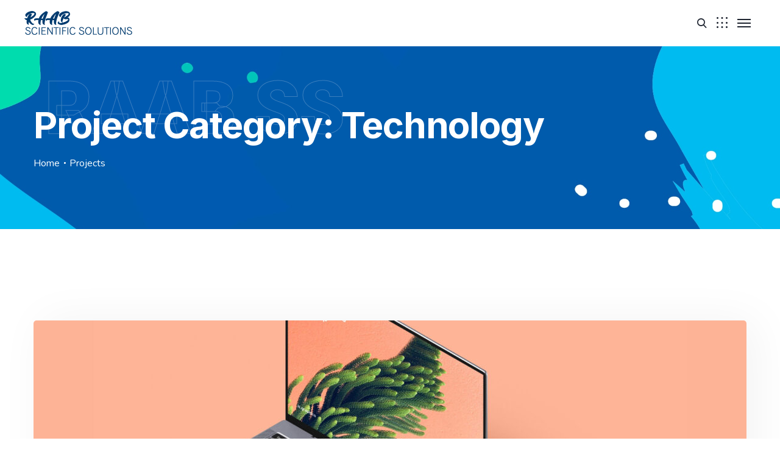

--- FILE ---
content_type: text/html; charset=UTF-8
request_url: https://raabss.com/technum_project_category/technology/
body_size: 378100
content:

<!DOCTYPE html>
<html lang="en-US">
    <head>
        <meta http-equiv="Content-Type" content="text/html; charset=UTF-8">
        <meta name="viewport" content="width=device-width, initial-scale=1, maximum-scale=1">
        <meta http-equiv="X-UA-Compatible" content="IE=Edge">
        <link rel="pingback" href="https://raabss.com/xmlrpc.php">
        <title>Technology &#8211; RAAB Scientific Solutions</title>
<meta name='robots' content='max-image-preview:large' />
<link rel='dns-prefetch' href='//fonts.googleapis.com' />
<link rel="alternate" type="application/rss+xml" title="RAAB Scientific Solutions &raquo; Feed" href="https://raabss.com/feed/" />
<link rel="alternate" type="application/rss+xml" title="RAAB Scientific Solutions &raquo; Comments Feed" href="https://raabss.com/comments/feed/" />
<link rel="alternate" type="application/rss+xml" title="RAAB Scientific Solutions &raquo; Technology Project Category Feed" href="https://raabss.com/technum_project_category/technology/feed/" />
		<!-- This site uses the Google Analytics by MonsterInsights plugin v9.11.1 - Using Analytics tracking - https://www.monsterinsights.com/ -->
		<!-- Note: MonsterInsights is not currently configured on this site. The site owner needs to authenticate with Google Analytics in the MonsterInsights settings panel. -->
					<!-- No tracking code set -->
				<!-- / Google Analytics by MonsterInsights -->
		<style id='wp-img-auto-sizes-contain-inline-css' type='text/css'>
img:is([sizes=auto i],[sizes^="auto," i]){contain-intrinsic-size:3000px 1500px}
/*# sourceURL=wp-img-auto-sizes-contain-inline-css */
</style>

<link rel='stylesheet' id='sbi_styles-css' href='https://raabss.com/wp-content/plugins/instagram-feed/css/sbi-styles.min.css?ver=6.10.0' type='text/css' media='all' />
<style id='wp-emoji-styles-inline-css' type='text/css'>

	img.wp-smiley, img.emoji {
		display: inline !important;
		border: none !important;
		box-shadow: none !important;
		height: 1em !important;
		width: 1em !important;
		margin: 0 0.07em !important;
		vertical-align: -0.1em !important;
		background: none !important;
		padding: 0 !important;
	}
/*# sourceURL=wp-emoji-styles-inline-css */
</style>
<link rel='stylesheet' id='wp-block-library-css' href='https://raabss.com/wp-includes/css/dist/block-library/style.min.css?ver=6.9' type='text/css' media='all' />
<style id='classic-theme-styles-inline-css' type='text/css'>
/*! This file is auto-generated */
.wp-block-button__link{color:#fff;background-color:#32373c;border-radius:9999px;box-shadow:none;text-decoration:none;padding:calc(.667em + 2px) calc(1.333em + 2px);font-size:1.125em}.wp-block-file__button{background:#32373c;color:#fff;text-decoration:none}
/*# sourceURL=/wp-includes/css/classic-themes.min.css */
</style>
<style id='global-styles-inline-css' type='text/css'>
:root{--wp--preset--aspect-ratio--square: 1;--wp--preset--aspect-ratio--4-3: 4/3;--wp--preset--aspect-ratio--3-4: 3/4;--wp--preset--aspect-ratio--3-2: 3/2;--wp--preset--aspect-ratio--2-3: 2/3;--wp--preset--aspect-ratio--16-9: 16/9;--wp--preset--aspect-ratio--9-16: 9/16;--wp--preset--color--black: #000000;--wp--preset--color--cyan-bluish-gray: #abb8c3;--wp--preset--color--white: #ffffff;--wp--preset--color--pale-pink: #f78da7;--wp--preset--color--vivid-red: #cf2e2e;--wp--preset--color--luminous-vivid-orange: #ff6900;--wp--preset--color--luminous-vivid-amber: #fcb900;--wp--preset--color--light-green-cyan: #7bdcb5;--wp--preset--color--vivid-green-cyan: #00d084;--wp--preset--color--pale-cyan-blue: #8ed1fc;--wp--preset--color--vivid-cyan-blue: #0693e3;--wp--preset--color--vivid-purple: #9b51e0;--wp--preset--gradient--vivid-cyan-blue-to-vivid-purple: linear-gradient(135deg,rgb(6,147,227) 0%,rgb(155,81,224) 100%);--wp--preset--gradient--light-green-cyan-to-vivid-green-cyan: linear-gradient(135deg,rgb(122,220,180) 0%,rgb(0,208,130) 100%);--wp--preset--gradient--luminous-vivid-amber-to-luminous-vivid-orange: linear-gradient(135deg,rgb(252,185,0) 0%,rgb(255,105,0) 100%);--wp--preset--gradient--luminous-vivid-orange-to-vivid-red: linear-gradient(135deg,rgb(255,105,0) 0%,rgb(207,46,46) 100%);--wp--preset--gradient--very-light-gray-to-cyan-bluish-gray: linear-gradient(135deg,rgb(238,238,238) 0%,rgb(169,184,195) 100%);--wp--preset--gradient--cool-to-warm-spectrum: linear-gradient(135deg,rgb(74,234,220) 0%,rgb(151,120,209) 20%,rgb(207,42,186) 40%,rgb(238,44,130) 60%,rgb(251,105,98) 80%,rgb(254,248,76) 100%);--wp--preset--gradient--blush-light-purple: linear-gradient(135deg,rgb(255,206,236) 0%,rgb(152,150,240) 100%);--wp--preset--gradient--blush-bordeaux: linear-gradient(135deg,rgb(254,205,165) 0%,rgb(254,45,45) 50%,rgb(107,0,62) 100%);--wp--preset--gradient--luminous-dusk: linear-gradient(135deg,rgb(255,203,112) 0%,rgb(199,81,192) 50%,rgb(65,88,208) 100%);--wp--preset--gradient--pale-ocean: linear-gradient(135deg,rgb(255,245,203) 0%,rgb(182,227,212) 50%,rgb(51,167,181) 100%);--wp--preset--gradient--electric-grass: linear-gradient(135deg,rgb(202,248,128) 0%,rgb(113,206,126) 100%);--wp--preset--gradient--midnight: linear-gradient(135deg,rgb(2,3,129) 0%,rgb(40,116,252) 100%);--wp--preset--font-size--small: 13px;--wp--preset--font-size--medium: 20px;--wp--preset--font-size--large: 36px;--wp--preset--font-size--x-large: 42px;--wp--preset--spacing--20: 0.44rem;--wp--preset--spacing--30: 0.67rem;--wp--preset--spacing--40: 1rem;--wp--preset--spacing--50: 1.5rem;--wp--preset--spacing--60: 2.25rem;--wp--preset--spacing--70: 3.38rem;--wp--preset--spacing--80: 5.06rem;--wp--preset--shadow--natural: 6px 6px 9px rgba(0, 0, 0, 0.2);--wp--preset--shadow--deep: 12px 12px 50px rgba(0, 0, 0, 0.4);--wp--preset--shadow--sharp: 6px 6px 0px rgba(0, 0, 0, 0.2);--wp--preset--shadow--outlined: 6px 6px 0px -3px rgb(255, 255, 255), 6px 6px rgb(0, 0, 0);--wp--preset--shadow--crisp: 6px 6px 0px rgb(0, 0, 0);}:where(.is-layout-flex){gap: 0.5em;}:where(.is-layout-grid){gap: 0.5em;}body .is-layout-flex{display: flex;}.is-layout-flex{flex-wrap: wrap;align-items: center;}.is-layout-flex > :is(*, div){margin: 0;}body .is-layout-grid{display: grid;}.is-layout-grid > :is(*, div){margin: 0;}:where(.wp-block-columns.is-layout-flex){gap: 2em;}:where(.wp-block-columns.is-layout-grid){gap: 2em;}:where(.wp-block-post-template.is-layout-flex){gap: 1.25em;}:where(.wp-block-post-template.is-layout-grid){gap: 1.25em;}.has-black-color{color: var(--wp--preset--color--black) !important;}.has-cyan-bluish-gray-color{color: var(--wp--preset--color--cyan-bluish-gray) !important;}.has-white-color{color: var(--wp--preset--color--white) !important;}.has-pale-pink-color{color: var(--wp--preset--color--pale-pink) !important;}.has-vivid-red-color{color: var(--wp--preset--color--vivid-red) !important;}.has-luminous-vivid-orange-color{color: var(--wp--preset--color--luminous-vivid-orange) !important;}.has-luminous-vivid-amber-color{color: var(--wp--preset--color--luminous-vivid-amber) !important;}.has-light-green-cyan-color{color: var(--wp--preset--color--light-green-cyan) !important;}.has-vivid-green-cyan-color{color: var(--wp--preset--color--vivid-green-cyan) !important;}.has-pale-cyan-blue-color{color: var(--wp--preset--color--pale-cyan-blue) !important;}.has-vivid-cyan-blue-color{color: var(--wp--preset--color--vivid-cyan-blue) !important;}.has-vivid-purple-color{color: var(--wp--preset--color--vivid-purple) !important;}.has-black-background-color{background-color: var(--wp--preset--color--black) !important;}.has-cyan-bluish-gray-background-color{background-color: var(--wp--preset--color--cyan-bluish-gray) !important;}.has-white-background-color{background-color: var(--wp--preset--color--white) !important;}.has-pale-pink-background-color{background-color: var(--wp--preset--color--pale-pink) !important;}.has-vivid-red-background-color{background-color: var(--wp--preset--color--vivid-red) !important;}.has-luminous-vivid-orange-background-color{background-color: var(--wp--preset--color--luminous-vivid-orange) !important;}.has-luminous-vivid-amber-background-color{background-color: var(--wp--preset--color--luminous-vivid-amber) !important;}.has-light-green-cyan-background-color{background-color: var(--wp--preset--color--light-green-cyan) !important;}.has-vivid-green-cyan-background-color{background-color: var(--wp--preset--color--vivid-green-cyan) !important;}.has-pale-cyan-blue-background-color{background-color: var(--wp--preset--color--pale-cyan-blue) !important;}.has-vivid-cyan-blue-background-color{background-color: var(--wp--preset--color--vivid-cyan-blue) !important;}.has-vivid-purple-background-color{background-color: var(--wp--preset--color--vivid-purple) !important;}.has-black-border-color{border-color: var(--wp--preset--color--black) !important;}.has-cyan-bluish-gray-border-color{border-color: var(--wp--preset--color--cyan-bluish-gray) !important;}.has-white-border-color{border-color: var(--wp--preset--color--white) !important;}.has-pale-pink-border-color{border-color: var(--wp--preset--color--pale-pink) !important;}.has-vivid-red-border-color{border-color: var(--wp--preset--color--vivid-red) !important;}.has-luminous-vivid-orange-border-color{border-color: var(--wp--preset--color--luminous-vivid-orange) !important;}.has-luminous-vivid-amber-border-color{border-color: var(--wp--preset--color--luminous-vivid-amber) !important;}.has-light-green-cyan-border-color{border-color: var(--wp--preset--color--light-green-cyan) !important;}.has-vivid-green-cyan-border-color{border-color: var(--wp--preset--color--vivid-green-cyan) !important;}.has-pale-cyan-blue-border-color{border-color: var(--wp--preset--color--pale-cyan-blue) !important;}.has-vivid-cyan-blue-border-color{border-color: var(--wp--preset--color--vivid-cyan-blue) !important;}.has-vivid-purple-border-color{border-color: var(--wp--preset--color--vivid-purple) !important;}.has-vivid-cyan-blue-to-vivid-purple-gradient-background{background: var(--wp--preset--gradient--vivid-cyan-blue-to-vivid-purple) !important;}.has-light-green-cyan-to-vivid-green-cyan-gradient-background{background: var(--wp--preset--gradient--light-green-cyan-to-vivid-green-cyan) !important;}.has-luminous-vivid-amber-to-luminous-vivid-orange-gradient-background{background: var(--wp--preset--gradient--luminous-vivid-amber-to-luminous-vivid-orange) !important;}.has-luminous-vivid-orange-to-vivid-red-gradient-background{background: var(--wp--preset--gradient--luminous-vivid-orange-to-vivid-red) !important;}.has-very-light-gray-to-cyan-bluish-gray-gradient-background{background: var(--wp--preset--gradient--very-light-gray-to-cyan-bluish-gray) !important;}.has-cool-to-warm-spectrum-gradient-background{background: var(--wp--preset--gradient--cool-to-warm-spectrum) !important;}.has-blush-light-purple-gradient-background{background: var(--wp--preset--gradient--blush-light-purple) !important;}.has-blush-bordeaux-gradient-background{background: var(--wp--preset--gradient--blush-bordeaux) !important;}.has-luminous-dusk-gradient-background{background: var(--wp--preset--gradient--luminous-dusk) !important;}.has-pale-ocean-gradient-background{background: var(--wp--preset--gradient--pale-ocean) !important;}.has-electric-grass-gradient-background{background: var(--wp--preset--gradient--electric-grass) !important;}.has-midnight-gradient-background{background: var(--wp--preset--gradient--midnight) !important;}.has-small-font-size{font-size: var(--wp--preset--font-size--small) !important;}.has-medium-font-size{font-size: var(--wp--preset--font-size--medium) !important;}.has-large-font-size{font-size: var(--wp--preset--font-size--large) !important;}.has-x-large-font-size{font-size: var(--wp--preset--font-size--x-large) !important;}
:where(.wp-block-post-template.is-layout-flex){gap: 1.25em;}:where(.wp-block-post-template.is-layout-grid){gap: 1.25em;}
:where(.wp-block-term-template.is-layout-flex){gap: 1.25em;}:where(.wp-block-term-template.is-layout-grid){gap: 1.25em;}
:where(.wp-block-columns.is-layout-flex){gap: 2em;}:where(.wp-block-columns.is-layout-grid){gap: 2em;}
:root :where(.wp-block-pullquote){font-size: 1.5em;line-height: 1.6;}
/*# sourceURL=global-styles-inline-css */
</style>
<link rel='stylesheet' id='woocommerce-layout-css' href='https://raabss.com/wp-content/plugins/woocommerce/assets/css/woocommerce-layout.css?ver=10.4.3' type='text/css' media='all' />
<link rel='stylesheet' id='woocommerce-smallscreen-css' href='https://raabss.com/wp-content/plugins/woocommerce/assets/css/woocommerce-smallscreen.css?ver=10.4.3' type='text/css' media='only screen and (max-width: 768px)' />
<link rel='stylesheet' id='woocommerce-general-css' href='https://raabss.com/wp-content/plugins/woocommerce/assets/css/woocommerce.css?ver=10.4.3' type='text/css' media='all' />
<style id='woocommerce-inline-inline-css' type='text/css'>
.woocommerce form .form-row .required { visibility: visible; }
/*# sourceURL=woocommerce-inline-inline-css */
</style>
<link rel='stylesheet' id='megamenu-css' href='https://raabss.com/wp-content/uploads/maxmegamenu/style.css?ver=fbc5d2' type='text/css' media='all' />
<link rel='stylesheet' id='dashicons-css' href='https://raabss.com/wp-includes/css/dashicons.min.css?ver=6.9' type='text/css' media='all' />
<link rel='stylesheet' id='technum-theme-css' href='https://raabss.com/wp-content/themes/technum/css/theme.css?ver=6.9' type='text/css' media='all' />
<style id='technum-theme-inline-css' type='text/css'>

        .top-bar {
            color: #797e89;
        }
    
        .wrapper-info .top-bar-additional-text,
        .wrapper-contacts .contact-item,
        .wrapper-contacts .contact-item a,
        .wrapper-socials.top-bar-socials a {
            color: #1f2531;
        }
    
        .wrapper-contacts .contact-item:before,
        .wrapper-contacts .contact-item a:hover,
        .wrapper-socials.top-bar-socials a:hover {
            color: #00bbee;
        }
    
        .top-bar {
            border-color: #e0e0e0;
        }
        .wrapper-contacts .contact-item:not(:last-child):after {
            background-color: #e0e0e0;
        }
    
        .top-bar {
            background-color: #ffffff;
        }
    
        .header,
        .mobile-header,
        .callback .callback-title {
            color: #797e89;
        }
    
        .header a,
        .header .main-menu > li > a,
        .header .logo-link .logo-site-name,
        .header .header-icon,
        .mobile-header a,
        .mobile-header .logo-link .logo-site-name,
        .mobile-header .header-icon,
        .mobile-header-menu-container a,
        .mobile-header-menu-container .logo-link .logo-site-name,
        .mobile-header-menu-container .header-icon,
        .error-404-header .logo-link .logo-site-name,
        .mini-cart .mini-cart-trigger,
        .mini-cart .mini-cart-trigger:hover,
        .mobile-header-menu-container,
        .header-type-2 .dropdown-trigger .dropdown-trigger-item:before,
        .header-type-3 .dropdown-trigger .dropdown-trigger-item:before,
        .callback .callback-text {
            color: #1f2531;
        }
        .mobile-header .menu-trigger .hamburger span,
        .header .main-menu > li.menu-item-has-children > a:after {
            background-color: #1f2531;
        }
    
        .mobile-header-menu-container .main-menu > li .sub-menu-trigger {
             color: #a9b5c9;
        }
        .site-search .search-form .search-form-field::-webkit-input-placeholder {
             color: #a9b5c9;
        }
        .site-search .search-form .search-form-field:-moz-placeholder {
             color: #a9b5c9;
        }
        .site-search .search-form .search-form-field::-moz-placeholder {
             color: #a9b5c9;
        }
        .site-search .search-form .search-form-field:-ms-input-placeholder {
            color: #a9b5c9;
        }
    
        .mobile-header-menu-container .header-mobile-contacts .contact-item:before,
        .mobile-header-menu-container .main-menu > li.active .sub-menu-trigger,
        .header .main-menu > li > a:hover,
        .header .main-menu > li.current-menu-ancestor > a,
        .header .main-menu > li.current-menu-parent > a,
        .header .main-menu > li.current-menu-item > a,
        .mobile-header-menu-container .main-menu li.active > a,
        .mobile-header-menu-container .main-menu li.current-menu-ancestor > a,
        .mobile-header-menu-container .main-menu li.current-menu-parent > a,
        .mobile-header-menu-container .main-menu li.current-menu-item > a,
        .mobile-header-menu-container .main-menu li.active > .sub-menu-trigger,
        .mobile-header-menu-container .main-menu li.current-menu-ancestor > .sub-menu-trigger,
        .mobile-header-menu-container .main-menu li.current-menu-parent > .sub-menu-trigger,
        .header-type-2 .dropdown-trigger .dropdown-trigger-item:hover:before,
        .header-type-3 .dropdown-trigger .dropdown-trigger-item:hover:before,
        .callback:before {
            color: #00bbee;
        }
        .header .main-menu > li > a:before,
        .header .main-menu > li.menu-item-has-children > a:hover:after,
        .header .main-menu > li.menu-item-has-children.current-menu-ancestor > a:after,
        .header .main-menu > li.menu-item-has-children.current-menu-parent > a:after,
        .header .main-menu > li.menu-item-has-children.current-menu-item > a:after {
            background-color: #00bbee;
        }
    
        .site-search,
        .header-type-3 .dropdown-trigger {
            border-color: #e0e0e0;
        }
        .mobile-header-menu-container .main-menu > li > ul.sub-menu,
        .mobile-header-menu-container .main-menu > li {
            border-color: rgba(224,224,224, 0.4);
        }
    
        .header,
        .mobile-header,
        .site-search,
        .mobile-header-menu-container,
        .header.sticky-header-on.sticky-ready .sticky-wrapper,
        .mobile-header.sticky-header-on.sticky-ready .sticky-wrapper {
            background-color: #ffffff;
        }
    
        .header .technum-button, 
        .mobile-header .technum-button, 
        .mobile-header-menu-container .technum-button, 
        .mobile-header-menu-container .header-mobile-socials .mobile-menu-socials li a,
        .header-type-1 .dropdown-trigger .dropdown-trigger-item:before {
            color: #ffffff;
        }
    
        .mobile-header-menu-container .header-mobile-socials .mobile-menu-socials li a,
        .header-type-1 .dropdown-trigger .dropdown-trigger-item {
            background-color: #005aac;
        }
    
        .header .technum-button:hover, 
        .mobile-header .technum-button:hover, 
        .mobile-header-menu-container .technum-button:hover,
        .mobile-header-menu-container .header-mobile-socials .mobile-menu-socials li a:hover {
            color: #ffffff;
        }
    
        .mobile-header-menu-container .header-mobile-socials .mobile-menu-socials li a:hover {
            background-color: #00bbee;
        }
    
        .header .technum-button:after, 
        .mobile-header .technum-button:after, 
        .mobile-header-menu-container .technum-button:after {
            background: #00dbb0;
            background: -moz-linear-gradient(left, #00bbee 0%, #00bbee 50%, #00dbb0 50%);
            background: -webkit-gradient(linear, left top, right top, color-stop(0%, #00bbee), color-stop(50%, #00bbee), color-stop(50%, #00dbb0));
            background: -webkit-linear-gradient(left, #00bbee 0%, #00bbee 50%, #00dbb0 50%);
            background: -o-linear-gradient(left, #00bbee 0%, #00bbee 50%, #00dbb0 50%);
            background: -ms-linear-gradient(left, #00bbee 0%, #00bbee 50%, #00dbb0 50%);
            background: linear-gradient(to right, #00bbee 0%, #00bbee 50%, #00dbb0 50%);
        }
    
        .page-title-container .page-title-additional {
            color: #aeb3bd;
        }
    
        .page-title-wrapper,
        .body-container .page-title-wrapper a,
        .edit-post-visual-editor__post-title-wrapper .editor-post-title {
            color: #ffffff;
        }
        .breadcrumbs .delimiter {
            background-color: #ffffff;
        }
    
        .body-container .page-title-wrapper a:hover {
            color: #3ad5fc;
        }
    
        .page-title-container,
        .edit-post-visual-editor__post-title-wrapper {
            background-color: #2f5aa8;
        }
    
        .footer-widgets .widget_technum_featured_posts_widget .featured-posts-item-link,
        .footer-widgets .widget_recent_entries ul li a,
        .footer-widgets .wp-block-latest-posts li a,
        .footer-widgets .widget_recent_comments ul .recentcomments,
        .footer-widgets .widget_nav_menu ul li a, 
        .footer-widgets .widget_technum_nav_menu_widget ul li a,
        .footer-widgets .widget_tag_cloud .tagcloud .tag-cloud-link,
        .footer-widgets .widget_calendar table tbody a:hover,
        .footer-widgets .widget_categories ul li:hover li {
            color: #aeb3bd;
        }
    
        .footer input,
        .footer textarea,
        .footer select,
        .footer a,
        .footer .widget-title,
        .footer .wrapper-socials a,
        .footer .wrapper-socials a:hover,
        .footer .widget_text,
        .footer .widget_technum_contacts_widget .technum-contacts-widget-field,
        .footer .widget_technum_banner_widget .banner-widget-wrapper,
        .footer .widget_technum_banner_widget .banner-widget-wrapper .banner-title,
        .footer .widget_search .search-form .search-form-icon,
        .footer .widget_calendar .wp-calendar-nav a:hover, 
        .footer .wp-block-calendar .wp-calendar-nav a:hover,
        .footer .widget_archive .post-count,
        .footer .wp-block-archives .post-count,
        .footer .widget_categories .post-count, 
        .footer .wp-block-categories .post-count,
        .footer .widget_rss cite,
        .footer .wp-block-rss .wp-block-rss__item-author,
        .footer .widget_media_gallery .gallery .gallery-icon a:after,
        .footer .widget_media_audio .mejs-container .mejs-button > button,
        .footer .widget_media_audio .mejs-container .mejs-time,
        .footer .widget_media_audio .mejs-container .mejs-duration,
        .footer .wp-video .mejs-container .mejs-button > button,
        .footer .wp-video .mejs-container .mejs-time,
        .footer .wp-video .mejs-container .mejs-duration,
        .footer-widgets .widget_technum_contacts_widget .technum-contacts-widget-field,
        .footer-widgets input[type="text"],
        .footer-widgets input[type="email"],
        .footer-widgets input[type="url"],
        .footer-widgets input[type="password"],
        .footer-widgets input[type="search"],
        .footer-widgets input[type="number"],
        .footer-widgets input[type="tel"],
        .footer-widgets input[type="range"],
        .footer-widgets input[type="date"],
        .footer-widgets input[type="month"],
        .footer-widgets input[type="week"],
        .footer-widgets input[type="time"],
        .footer-widgets input[type="datetime"],
        .footer-widgets input[type="datetime-local"],
        .footer-widgets input[type="color"],
        .footer-widgets select,
        .footer-widgets .select2-container .select2-selection--single,
        .footer-widgets textarea,
        .footer-widgets div.wpforms-container.wpforms-container-full .wpforms-form input[type="text"],
        .footer-widgets div.wpforms-container.wpforms-container-full .wpforms-form input[type="email"],
        .footer-widgets div.wpforms-container.wpforms-container-full .wpforms-form input[type="url"],
        .footer-widgets div.wpforms-container.wpforms-container-full .wpforms-form input[type="password"],
        .footer-widgets div.wpforms-container.wpforms-container-full .wpforms-form input[type="search"],
        .footer-widgets div.wpforms-container.wpforms-container-full .wpforms-form input[type="number"],
        .footer-widgets div.wpforms-container.wpforms-container-full .wpforms-form input[type="tel"],
        .footer-widgets div.wpforms-container.wpforms-container-full .wpforms-form input[type="date"],
        .footer-widgets div.wpforms-container.wpforms-container-full .wpforms-form input[type="month"],
        .footer-widgets div.wpforms-container.wpforms-container-full .wpforms-form input[type="week"],
        .footer-widgets div.wpforms-container.wpforms-container-full .wpforms-form input[type="time"],
        .footer-widgets div.wpforms-container.wpforms-container-full .wpforms-form input[type="datetime"],
        .footer-widgets div.wpforms-container.wpforms-container-full .wpforms-form input[type="datetime-local"],
        .footer-widgets div.wpforms-container.wpforms-container-full .wpforms-form input[type="color"],
        .footer-widgets div.wpforms-container.wpforms-container-full .wpforms-form select,
        .footer-widgets div.wpforms-container.wpforms-container-full .wpforms-form textarea,
        .footer-widgets .select2-container--default .select2-results__option.select2-results__option--highlighted[aria-selected], 
        .footer-widgets .select2-container--default .select2-results__option.select2-results__option--highlighted[data-selected],
        .footer-widgets .widget_search .search-form .search-form-icon,
        .footer-widgets .widget_technum_featured_posts_widget .featured-posts-item-link,
        .footer-widgets .widget_recent_entries ul li a,
        .footer-widgets .wp-block-latest-posts li a,
        .footer-widgets .widget_recent_comments ul .recentcomments a,
        .footer-widgets .wp-block-latest-comments li a,
        .footer-widgets .widget_calendar caption,
        .footer-widgets .widget_calendar .wp-calendar-nav a,
        .footer-widgets .widget_calendar table tbody td,
        .footer-widgets .widget_rss cite,
        .footer-widgets .widget_rss ul a.rsswidget,
        .footer-widgets .wp-block-rss .wp-block-rss__item-title a,
        .footer-widgets .wp-block-rss .wp-block-rss__item-author,
        .footer-widgets .widget .widget-title a,
        .footer-widgets .widget_nav_menu ul li a:hover, 
        .footer-widgets .widget_nav_menu ul li.current-menu-item > a, 
        .footer-widgets .widget_nav_menu ul li.current-menu-ancestor > a, 
        .footer-widgets .widget_nav_menu ul li.current-menu-parent > a, 
        .footer-widgets .widget_nav_menu ul li.current_page_item > a, 
        .footer-widgets .widget_technum_nav_menu_widget ul li a:hover, 
        .footer-widgets .widget_technum_nav_menu_widget ul li.current-menu-item > a,
        .footer-widgets .widget_technum_nav_menu_widget ul li.current-menu-ancestor > a,
        .footer-widgets .widget_technum_nav_menu_widget ul li.current-menu-parent > a, 
        .footer-widgets .widget_technum_nav_menu_widget ul li.current_page_item > a,
        .footer-widgets .widget_pages .widget-wrapper > ul li > a,
        .footer-widgets .widget_meta ul li > a,
        .footer-widgets .widget_categories ul li > a, 
        .footer-widgets .widget_categories ul li .widget-archive-trigger, 
        .footer-widgets .widget_archive ul li > a,
        .footer-widgets .wp-block-search .wp-block-search__label,
        .footer-widgets .wp-block-search.wp-block-search__button-inside .wp-block-search__inside-wrapper .wp-block-search__button.has-icon,
        .footer .footer-menu li a,
        .footer-widgets .wp-block-loginout,
        .footer-widgets .wp-block-loginout a {
            color: #ffffff;
        }
        .footer .widget_media_audio .mejs-controls .mejs-horizontal-volume-slider .mejs-horizontal-volume-current, 
        .footer .widget_media_audio .mejs-controls .mejs-time-rail .mejs-time-loaded,
        .footer .wp-video .mejs-volume-current,
        .footer .wp-video .mejs-volume-handle,
        .footer input[type="radio"]:before,
        .footer div.wpforms-container.wpforms-container-full .wpforms-form input[type="radio"]:before {
            background-color: #ffffff;
        }
        .footer .content-inner ul:not([class*="elementor"]) > li:not([class*="elementor"]):before,
        .footer .content-single-post ul:not([class*="elementor"]) > li:not([class*="elementor"]):before,
        .footer .single_portfolio_content ul:not([class*="elementor"]) > li:not([class*="elementor"]):before,
        .footer .technum_comments__item-text ul:not([class*="elementor"]) > li:not([class*="elementor"]):before,
        .footer .single_recipe_content ul:not([class*="elementor"]) > li:not([class*="elementor"]):before {
            border-color: #ffffff;
        }
        .footer .widget_media_audio .mejs-controls .mejs-horizontal-volume-slider .mejs-horizontal-volume-total, 
        .footer .widget_media_audio .mejs-controls .mejs-time-rail .mejs-time-total,
        .footer .mejs-controls .mejs-horizontal-volume-slider .mejs-horizontal-volume-total, 
        .footer .mejs-controls .mejs-time-rail .mejs-time-total,
        .footer .mejs-volume-total {
            background-color: rgba(255,255,255, 0.4);
        }
    
        .footer,
        .footer .footer-additional-menu li a,
        .footer .widget_calendar .wp-calendar-nav a, 
        .footer .wp-block-calendar .wp-calendar-nav a,
        .footer .widget_calendar thead th, 
        .footer .wp-block-calendar thead th,
        .footer .widget_categories li.cat-item-hierarchical, 
        .footer .wp-block-categories li.cat-item-hierarchical,
        .footer .widget_technum_featured_posts_widget .featured-posts-item-date,
        .footer .widget_pages .widget-archive-trigger,
        .footer .widget_nav_menu .widget-menu-trigger,
        .footer .select2-container--default .select2-selection--single .select2-selection__placeholder,
        .footer-widgets .widget_technum_featured_posts_widget .featured-posts-item-date,
        .footer-widgets .widget_recent_entries ul li .post-date,
        .footer-widgets .wp-block-latest-posts li .wp-block-latest-posts__post-date,
        .footer-widgets .widget_rss .rss-date,
        .footer-widgets .wp-block-rss .wp-block-rss__item-publish-date,
        .footer-widgets .widget_calendar .wp-calendar-nav a,
        .footer-widgets .widget_calendar table thead th,
        .footer-widgets .wp-block-latest-comments li .wp-block-latest-comments__comment-meta {
            color: #aeb3bd;
        }
        .footer input[type="text"]::-webkit-input-placeholder,
        .footer input[type="email"]::-webkit-input-placeholder,
        .footer input[type="url"]::-webkit-input-placeholder,
        .footer input[type="password"]::-webkit-input-placeholder,
        .footer input[type="search"]::-webkit-input-placeholder,
        .footer input[type="tel"]::-webkit-input-placeholder, 
        .footer input[type="number"]::-webkit-input-placeholder, 
        .footer input[type="date"]::-webkit-input-placeholder, 
        .footer input[type="month"]::-webkit-input-placeholder, 
        .footer input[type="week"]::-webkit-input-placeholder, 
        .footer input[type="time"]::-webkit-input-placeholder, 
        .footer input[type="datetime"]::-webkit-input-placeholder, 
        .footer input[type="datetime-local"]::-webkit-input-placeholder, 
        .footer textarea::-webkit-input-placeholder,
        .footer div.wpforms-container.wpforms-container-full .wpforms-form input[type="text"]::-webkit-input-placeholder, 
        .footer div.wpforms-container.wpforms-container-full .wpforms-form input[type="email"]::-webkit-input-placeholder, 
        .footer div.wpforms-container.wpforms-container-full .wpforms-form input[type="url"]::-webkit-input-placeholder, 
        .footer div.wpforms-container.wpforms-container-full .wpforms-form input[type="password"]::-webkit-input-placeholder, 
        .footer div.wpforms-container.wpforms-container-full .wpforms-form input[type="search"]::-webkit-input-placeholder, 
        .footer div.wpforms-container.wpforms-container-full .wpforms-form input[type="number"]::-webkit-input-placeholder, 
        .footer div.wpforms-container.wpforms-container-full .wpforms-form input[type="tel"]::-webkit-input-placeholder,
        .footer div.wpforms-container.wpforms-container-full .wpforms-form input[type="date"]::-webkit-input-placeholder,
        .footer div.wpforms-container.wpforms-container-full .wpforms-form input[type="month"]::-webkit-input-placeholder, 
        .footer div.wpforms-container.wpforms-container-full .wpforms-form input[type="week"]::-webkit-input-placeholder, 
        .footer div.wpforms-container.wpforms-container-full .wpforms-form input[type="time"]::-webkit-input-placeholder, 
        .footer div.wpforms-container.wpforms-container-full .wpforms-form input[type="datetime"]::-webkit-input-placeholder, 
        .footer div.wpforms-container.wpforms-container-full .wpforms-form input[type="datetime-local"]::-webkit-input-placeholder, 
        .footer div.wpforms-container.wpforms-container-full .wpforms-form textarea::-webkit-input-placeholder {
             color: #aeb3bd;
        }
        .footer input[type="text"]:-moz-placeholder,
        .footer input[type="url"]:-moz-placeholder,
        .footer input[type="email"]:-moz-placeholder,
        .footer input[type="password"]:-moz-placeholder,
        .footer input[type="search"]:-moz-placeholder,
        .footer input[type="tel"]:-moz-placeholder, 
        .footer input[type="number"]:-moz-placeholder, 
        .footer input[type="date"]:-moz-placeholder, 
        .footer input[type="month"]:-moz-placeholder, 
        .footer input[type="week"]:-moz-placeholder, 
        .footer input[type="time"]:-moz-placeholder, 
        .footer input[type="datetime"]:-moz-placeholder, 
        .footer input[type="datetime-local"]:-moz-placeholder, 
        .footer textarea:-moz-placeholder,
        .footer div.wpforms-container.wpforms-container-full .wpforms-form input[type="text"]:-moz-placeholder, 
        .footer div.wpforms-container.wpforms-container-full .wpforms-form input[type="email"]:-moz-placeholder, 
        .footer div.wpforms-container.wpforms-container-full .wpforms-form input[type="url"]:-moz-placeholder, 
        .footer div.wpforms-container.wpforms-container-full .wpforms-form input[type="password"]:-moz-placeholder, 
        .footer div.wpforms-container.wpforms-container-full .wpforms-form input[type="search"]:-moz-placeholder, 
        .footer div.wpforms-container.wpforms-container-full .wpforms-form input[type="number"]:-moz-placeholder, 
        .footer div.wpforms-container.wpforms-container-full .wpforms-form input[type="tel"]:-moz-placeholder,
        .footer div.wpforms-container.wpforms-container-full .wpforms-form input[type="date"]:-moz-placeholder,
        .footer div.wpforms-container.wpforms-container-full .wpforms-form input[type="month"]:-moz-placeholder, 
        .footer div.wpforms-container.wpforms-container-full .wpforms-form input[type="week"]:-moz-placeholder, 
        .footer div.wpforms-container.wpforms-container-full .wpforms-form input[type="time"]:-moz-placeholder, 
        .footer div.wpforms-container.wpforms-container-full .wpforms-form input[type="datetime"]:-moz-placeholder, 
        .footer div.wpforms-container.wpforms-container-full .wpforms-form input[type="datetime-local"]:-moz-placeholder, 
        .footer div.wpforms-container.wpforms-container-full .wpforms-form textarea:-moz-placeholder {
             color: #aeb3bd;
        }
        .footer input[type="text"]::-moz-placeholder,
        .footer input[type="url"]::-moz-placeholder,
        .footer input[type="email"]::-moz-placeholder,
        .footer input[type="password"]::-moz-placeholder,
        .footer input[type="search"]::-moz-placeholder,
        .footer input[type="tel"]::-moz-placeholder, 
        .footer input[type="number"]::-moz-placeholder, 
        .footer input[type="date"]::-moz-placeholder, 
        .footer input[type="month"]::-moz-placeholder, 
        .footer input[type="week"]::-moz-placeholder, 
        .footer input[type="time"]::-moz-placeholder, 
        .footer input[type="datetime"]::-moz-placeholder, 
        .footer input[type="datetime-local"]::-moz-placeholder, 
        .footer textarea::-moz-placeholder,
        .footer div.wpforms-container.wpforms-container-full .wpforms-form input[type="text"]::-moz-placeholder, 
        .footer div.wpforms-container.wpforms-container-full .wpforms-form input[type="email"]::-moz-placeholder, 
        .footer div.wpforms-container.wpforms-container-full .wpforms-form input[type="url"]::-moz-placeholder, 
        .footer div.wpforms-container.wpforms-container-full .wpforms-form input[type="password"]::-moz-placeholder, 
        .footer div.wpforms-container.wpforms-container-full .wpforms-form input[type="search"]::-moz-placeholder, 
        .footer div.wpforms-container.wpforms-container-full .wpforms-form input[type="number"]::-moz-placeholder, 
        .footer div.wpforms-container.wpforms-container-full .wpforms-form input[type="tel"]::-moz-placeholder,
        .footer div.wpforms-container.wpforms-container-full .wpforms-form input[type="date"]::-moz-placeholder,
        .footer div.wpforms-container.wpforms-container-full .wpforms-form input[type="month"]::-moz-placeholder, 
        .footer div.wpforms-container.wpforms-container-full .wpforms-form input[type="week"]::-moz-placeholder, 
        .footer div.wpforms-container.wpforms-container-full .wpforms-form input[type="time"]::-moz-placeholder, 
        .footer div.wpforms-container.wpforms-container-full .wpforms-form input[type="datetime"]::-moz-placeholder, 
        .footer div.wpforms-container.wpforms-container-full .wpforms-form input[type="datetime-local"]::-moz-placeholder, 
        .footer div.wpforms-container.wpforms-container-full .wpforms-form textarea::-moz-placeholder {
             color: #aeb3bd;
        }
        .footer input[type="text"]:-ms-input-placeholder,
        .footer input[type="email"]:-ms-input-placeholder,
        .footer input[type="url"]:-ms-input-placeholder,
        .footer input[type="password"]:-ms-input-placeholder,
        .footer input[type="search"]:-ms-input-placeholder,
        .footer input[type="tel"]:-ms-input-placeholder, 
        .footer input[type="number"]:-ms-input-placeholder, 
        .footer input[type="date"]:-ms-input-placeholder, 
        .footer input[type="month"]:-ms-input-placeholder, 
        .footer input[type="week"]:-ms-input-placeholder, 
        .footer input[type="time"]:-ms-input-placeholder, 
        .footer input[type="datetime"]:-ms-input-placeholder, 
        .footer input[type="datetime-local"]:-ms-input-placeholder, 
        .footer textarea:-ms-input-placeholder,
        .footer div.wpforms-container.wpforms-container-full .wpforms-form input[type="text"]:-ms-input-placeholder, 
        .footer div.wpforms-container.wpforms-container-full .wpforms-form input[type="email"]:-ms-input-placeholder, 
        .footer div.wpforms-container.wpforms-container-full .wpforms-form input[type="url"]:-ms-input-placeholder, 
        .footer div.wpforms-container.wpforms-container-full .wpforms-form input[type="password"]:-ms-input-placeholder, 
        .footer div.wpforms-container.wpforms-container-full .wpforms-form input[type="search"]:-ms-input-placeholder, 
        .footer div.wpforms-container.wpforms-container-full .wpforms-form input[type="number"]:-ms-input-placeholder, 
        .footer div.wpforms-container.wpforms-container-full .wpforms-form input[type="tel"]:-ms-input-placeholder,
        .footer div.wpforms-container.wpforms-container-full .wpforms-form input[type="date"]:-ms-input-placeholder,
        .footer div.wpforms-container.wpforms-container-full .wpforms-form input[type="month"]:-ms-input-placeholder, 
        .footer div.wpforms-container.wpforms-container-full .wpforms-form input[type="week"]:-ms-input-placeholder, 
        .footer div.wpforms-container.wpforms-container-full .wpforms-form input[type="time"]:-ms-input-placeholder, 
        .footer div.wpforms-container.wpforms-container-full .wpforms-form input[type="datetime"]:-ms-input-placeholder, 
        .footer div.wpforms-container.wpforms-container-full .wpforms-form input[type="datetime-local"]:-ms-input-placeholder, 
        .footer div.wpforms-container.wpforms-container-full .wpforms-form textarea:-ms-input-placeholder {
            color: #aeb3bd;
        }
        .footer-widgets .widget_categories ul > li:before, 
        .footer-widgets ul.wp-block-categories > li:before,
        .footer-widgets .wp-block-categories > ul > li:before,
        .footer-widgets .widget_archive ul li:before,
        .footer-widgets .wp-block-archives li:before,
        .footer-widgets .widget_recent_comments ul .recentcomments:before,
        .footer-widgets .widget_pages .widget-wrapper > ul > li:before,
        .footer-widgets .widget_meta ul li:before,
        .footer-widgets .wp-block-latest-comments li:before {
            background-color: rgba(174,179,189, 0.6);
        }
    
        .footer a:hover,
        .footer .footer-additional-menu li a:hover,
        .footer .widget_recent_comments ul .recentcomments .comment-author-link a:hover,
        .footer .widget_media_audio .mejs-container .mejs-button > button:hover,
        .footer .wp-video .mejs-container .mejs-button > button:hover,
        .error-404-footer .wrapper-socials a:hover, 
        .footer-widgets .widget_technum_banner_widget .technum-contacts-widget-field:before,
        .footer-widgets .widget_search .search-form .search-form-icon:hover,
        .footer-widgets .widget_categories ul > li:hover, 
        .footer-widgets .widget_categories ul li:hover > a, 
        .footer-widgets .widget_technum_featured_posts_widget .featured-posts-item-link:hover,
        .footer-widgets .widget_archive ul li:hover > a,
        .footer-widgets .widget_archive ul > li:hover,
        .footer-widgets .widget_recent_entries ul li a:hover,
        .footer-widgets .wp-block-latest-posts li a:hover,
        .footer-widgets .widget_recent_comments ul .recentcomments a:hover,
        .footer-widgets .wp-block-latest-comments li a:hover,
        .footer-widgets .widget_pages .widget-wrapper > ul li:hover > a,
        .footer-widgets .widget_meta ul li:hover > a,
        .footer-widgets .widget_calendar table tbody a,
        .footer-widgets .widget_rss ul a.rsswidget:hover,
        .footer-widgets .wp-block-rss .wp-block-rss__item-title a:hover,
        .footer-widgets .widget .widget-title a:hover,
        .footer-widgets .wp-block-search.wp-block-search__button-inside .wp-block-search__inside-wrapper .wp-block-search__button.has-icon:hover,
        .footer .footer-menu li a:hover,
        .footer-widgets .wp-block-loginout a:hover {
            color: #00bbee;
        }
        .footer blockquote:before {
            color: rgba(0,187,238, 0.3);
        }
        .footer .widget_media_audio .mejs-controls .mejs-time-rail .mejs-time-current,
        .footer .wp-video .mejs-controls .mejs-time-rail .mejs-time-current,
        .footer .widget_media_audio .mejs-controls .mejs-time-rail .mejs-time-handle-content,
        .footer .wp-video .mejs-controls .mejs-time-rail .mejs-time-handle-content,
        .footer input[type="checkbox"]:checked, 
        .footer input[type="radio"]:checked,
        .footer div.wpforms-container.wpforms-container-full .wpforms-form input[type="checkbox"]:checked,
        .footer div.wpforms-container.wpforms-container-full .wpforms-form input[type="radio"]:checked,
        .footer-widgets .widget_nav_menu ul li a:before, 
        .footer-widgets .widget_technum_nav_menu_widget ul li a:before,
        .footer-widgets .widget_categories ul > li:hover:before, 
        .footer-widgets ul.wp-block-categories > li:hover:before,
        .footer-widgets .wp-block-categories > ul > li:hover:before,
        .footer-widgets .widget_archive ul li:hover:before,
        .footer-widgets .wp-block-archives li:hover:before,
        .footer-widgets .widget_recent_comments ul .recentcomments:hover:before,
        .footer-widgets .widget_pages .widget-wrapper > ul > li:hover:before,
        .footer-widgets .widget_meta ul li:hover:before,
        .footer-widgets .wp-block-latest-comments li:hover:before {
            background-color: #00bbee;
        }
        .footer .widget_media_audio .mejs-controls .mejs-time-rail .mejs-time-handle-content,
        .footer .wp-video .mejs-controls .mejs-time-rail .mejs-time-handle-content,
        .footer input[type="checkbox"]:checked, 
        .footer input[type="radio"]:checked,
        .footer div.wpforms-container.wpforms-container-full .wpforms-form input[type="checkbox"]:checked,
        .footer div.wpforms-container.wpforms-container-full .wpforms-form input[type="radio"]:checked {
            border-color: #00bbee;
        }
        .footer div.wpforms-container.wpforms-container-full .wpforms-form .wpforms-field-number-slider input[type="range"]::-webkit-slider-thumb {
            background-color: #00bbee;
        }
        .footer div.wpforms-container.wpforms-container-full .wpforms-form .wpforms-field-number-slider input[type="range"]::-moz-range-thumb {
             background-color: #00bbee;
        }
        .footer div.wpforms-container.wpforms-container-full .wpforms-form .wpforms-field-number-slider input[type="range"]::-ms-thumb {
             background-color: #00bbee;
        }
        .footer div.wpforms-container.wpforms-container-full .wpforms-form .wpforms-field-number-slider input[type="range"]:focus::-ms-thumb {
             background-color: #00bbee;
        }
    
        .footer-section + .footer-section:before {
            background-color: #2d3340;
        }
    
        .footer-widgets input[type="text"],
        .footer-widgets input[type="email"],
        .footer-widgets input[type="url"],
        .footer-widgets input[type="password"],
        .footer-widgets input[type="search"],
        .footer-widgets input[type="number"],
        .footer-widgets input[type="tel"],
        .footer-widgets input[type="range"],
        .footer-widgets input[type="date"],
        .footer-widgets input[type="month"],
        .footer-widgets input[type="week"],
        .footer-widgets input[type="time"],
        .footer-widgets input[type="datetime"],
        .footer-widgets input[type="datetime-local"],
        .footer-widgets input[type="color"],
        .footer-widgets textarea,
        .footer-widgets input[type="checkbox"],
        .footer-widgets input[type="radio"],
        .footer-widgets div.wpforms-container.wpforms-container-full .wpforms-form input[type="checkbox"],
        .footer-widgets div.wpforms-container.wpforms-container-full .wpforms-form input[type="radio"],
        .footer-widgets .select2-container .select2-selection--single,
        .footer-widgets div.wpforms-container.wpforms-container-full .wpforms-form input[type="text"],
        .footer-widgets div.wpforms-container.wpforms-container-full .wpforms-form input[type="email"],
        .footer-widgets div.wpforms-container.wpforms-container-full .wpforms-form input[type="url"],
        .footer-widgets div.wpforms-container.wpforms-container-full .wpforms-form input[type="password"],
        .footer-widgets div.wpforms-container.wpforms-container-full .wpforms-form input[type="search"],
        .footer-widgets div.wpforms-container.wpforms-container-full .wpforms-form input[type="number"],
        .footer-widgets div.wpforms-container.wpforms-container-full .wpforms-form input[type="tel"],
        .footer-widgets div.wpforms-container.wpforms-container-full .wpforms-form input[type="date"],
        .footer-widgets div.wpforms-container.wpforms-container-full .wpforms-form input[type="month"],
        .footer-widgets div.wpforms-container.wpforms-container-full .wpforms-form input[type="week"],
        .footer-widgets div.wpforms-container.wpforms-container-full .wpforms-form input[type="time"],
        .footer-widgets div.wpforms-container.wpforms-container-full .wpforms-form input[type="datetime"],
        .footer-widgets div.wpforms-container.wpforms-container-full .wpforms-form input[type="datetime-local"],
        .footer-widgets div.wpforms-container.wpforms-container-full .wpforms-form input[type="color"],
        .footer-widgets div.wpforms-container.wpforms-container-full .wpforms-form select,
        .footer-widgets div.wpforms-container.wpforms-container-full .wpforms-form textarea,
        .footer-widgets .wp-block-search.wp-block-search__button-inside .wp-block-search__inside-wrapper,
        .footer-widgets .select-wrap {
            border-color: #31394b;
        }
        .footer-widgets input[type="text"],
        .footer-widgets input[type="email"],
        .footer-widgets input[type="url"],
        .footer-widgets input[type="password"],
        .footer-widgets input[type="search"],
        .footer-widgets input[type="number"],
        .footer-widgets input[type="tel"],
        .footer-widgets input[type="range"],
        .footer-widgets input[type="date"],
        .footer-widgets input[type="month"],
        .footer-widgets input[type="week"],
        .footer-widgets input[type="time"],
        .footer-widgets input[type="datetime"],
        .footer-widgets input[type="datetime-local"],
        .footer-widgets input[type="color"],
        .footer-widgets textarea,
        .footer-widgets input[type="checkbox"],
        .footer-widgets input[type="radio"],
        .footer-widgets div.wpforms-container.wpforms-container-full .wpforms-form input[type="checkbox"],
        .footer-widgets div.wpforms-container.wpforms-container-full .wpforms-form input[type="radio"],
        .footer-widgets .select2-container .select2-selection--single,
        .footer-widgets div.wpforms-container.wpforms-container-full .wpforms-form input[type="text"],
        .footer-widgets div.wpforms-container.wpforms-container-full .wpforms-form input[type="email"],
        .footer-widgets div.wpforms-container.wpforms-container-full .wpforms-form input[type="url"],
        .footer-widgets div.wpforms-container.wpforms-container-full .wpforms-form input[type="password"],
        .footer-widgets div.wpforms-container.wpforms-container-full .wpforms-form input[type="search"],
        .footer-widgets div.wpforms-container.wpforms-container-full .wpforms-form input[type="number"],
        .footer-widgets div.wpforms-container.wpforms-container-full .wpforms-form input[type="tel"],
        .footer-widgets div.wpforms-container.wpforms-container-full .wpforms-form input[type="date"],
        .footer-widgets div.wpforms-container.wpforms-container-full .wpforms-form input[type="month"],
        .footer-widgets div.wpforms-container.wpforms-container-full .wpforms-form input[type="week"],
        .footer-widgets div.wpforms-container.wpforms-container-full .wpforms-form input[type="time"],
        .footer-widgets div.wpforms-container.wpforms-container-full .wpforms-form input[type="datetime"],
        .footer-widgets div.wpforms-container.wpforms-container-full .wpforms-form input[type="datetime-local"],
        .footer-widgets div.wpforms-container.wpforms-container-full .wpforms-form input[type="color"],
        .footer-widgets div.wpforms-container.wpforms-container-full .wpforms-form select,
        .footer-widgets div.wpforms-container.wpforms-container-full .wpforms-form textarea,
        .footer .widget_media_audio .mejs-container, 
        .footer .widget_media_audio .mejs-container .mejs-controls, 
        .footer .widget_media_audio .mejs-embed, 
        .footer .widget_media_audio .mejs-embed body,
        .footer .wp-video .mejs-container, 
        .footer .wp-video .mejs-container .mejs-controls, 
        .footer .wp-video .mejs-embed, 
        .footer .wp-video .mejs-embed body,
        .footer .mejs-volume-button > .mejs-volume-slider,
        .footer-widgets .widget_tag_cloud .tagcloud .tag-cloud-link,
        .footer-widgets .wp-block-search.wp-block-search__button-inside .wp-block-search__inside-wrapper,
        .footer-widgets .select-wrap {
            background-color: #31394b;
        }
        .footer div.wpforms-container.wpforms-container-full .wpforms-form .wpforms-field-number-slider input[type="range"]::-webkit-slider-runnable-track {
            background-color: #31394b;
        }
        .footer div.wpforms-container.wpforms-container-full .wpforms-form .wpforms-field-number-slider input[type="range"]:focus::-webkit-slider-runnable-track {
            background-color: #31394b;
        }
        .footer div.wpforms-container.wpforms-container-full .wpforms-form .wpforms-field-number-slider input[type="range"]::-moz-range-track {
            background-color: #31394b;
        }
        .footer div.wpforms-container.wpforms-container-full .wpforms-form .wpforms-field-number-slider input[type="range"]::-ms-track {
            background-color: #31394b;
        }
    
        .footer,
        .footer-widgets .wp-block-search.wp-block-search__button-inside .wp-block-search__inside-wrapper:focus-within,
        .footer-widgets .wp-block-search.wp-block-search__button-inside .wp-block-search__input:focus,
        .footer-widgets .select-wrap:focus-within {
            background-color: #1f2531;
        }
        .footer div.wpforms-container.wpforms-container-full .wpforms-form .wpforms-field-number-slider input[type="range"]::-webkit-slider-thumb {
            border-color: #1f2531;
        }
        .footer div.wpforms-container.wpforms-container-full .wpforms-form .wpforms-field-number-slider input[type="range"]::-moz-range-thumb {
            border-color: #1f2531;
        }
        .footer div.wpforms-container.wpforms-container-full .wpforms-form .wpforms-field-number-slider input[type="range"]::-ms-thumb {
            border-color: #1f2531;
        }
        .footer div.wpforms-container.wpforms-container-full .wpforms-form .wpforms-field-number-slider input[type="range"]:focus::-ms-thumb {
            border-color: #1f2531;
        }
    
        .footer-widgets .wp-block-calendar,
        .footer-widgets .widget_calendar .calendar_wrap {
            background-color: #272e3b;
        }
    
        .footer-widgets ul.wrapper-socials a,
        .footer-widgets ul.wrapper-socials a:hover,
        .footer-widgets .technum-button,
        .footer-widgets .button,
        .footer-widgets input[type="submit"],
        .footer-widgets input[type="reset"],
        .footer-widgets input[type="button"],
        .footer-widgets button,
        .footer-widgets .widget_mc4wp_form_widget .mc4wp-form .mc4wp-form-fields button,
        .footer-widgets .widget .mc4wp-form .mc4wp-form-fields button,
        .footer-widgets .widget_calendar table tbody td#today a,
        .footer-widgets .wp-block-gallery .blocks-gallery-grid .blocks-gallery-item a:after, 
        .footer-widgets .media_gallery .blocks-gallery-grid .blocks-gallery-item a:after,
        .footer-widgets .gallery .gallery-item .gallery-icon a:after,
        .footer-widgets .wp-block-button:not(.is-style-outline) .wp-block-button__link:not(.has-text-color),
        .footer .widget_calendar tbody td#today, 
        .footer .widget_calendar tbody td#today a, 
        .footer .wp-block-calendar tbody td#today,
        .footer .wp-block-calendar tbody td#today a {
            color: #ffffff;
        }
        .footer-widgets .wp-block-social-links.is-style-default:not(.has-icon-color) .wp-social-link a.wp-block-social-link-anchor svg,
        .footer-widgets .wp-block-social-links.is-style-default:not(.has-icon-color) .wp-social-link:hover a.wp-block-social-link-anchor svg {
            color: #ffffff;
        }
    
        .footer-widgets ul.wrapper-socials a,
        .footer-widgets .wp-block-social-links.is-style-default:not(.has-icon-background-color) .wp-social-link a.wp-block-social-link-anchor {
            background-color: #005aac;
        }
        .footer-widgets ul.wrapper-socials a {
            border-color: #005aac;
        }
        .footer-widgets .wp-block-gallery .blocks-gallery-grid .blocks-gallery-item a:before, 
        .footer-widgets .media_gallery .blocks-gallery-grid .blocks-gallery-item a:before,
        .footer-widgets .gallery .gallery-item .gallery-icon a:before {
             background-color: rgba(0,90,172, 0.5);
        }
    
        .footer-widgets ul.wrapper-socials a:hover,
        .footer-widgets .widget_calendar table tbody td#today:before,
        .footer-widgets .wp-block-social-links.is-style-default:not(.has-icon-background-color) .wp-social-link:hover a.wp-block-social-link-anchor {
            background-color: #00dbb0;
        }
        .footer-widgets ul.wrapper-socials a:hover {
            border-color: #00dbb0;
        }
    
        .footer-widgets .technum-button:hover,
        .footer-widgets .button:hover,
        .footer-widgets input[type="submit"]:hover,
        .footer-widgets input[type="reset"]:hover,
        .footer-widgets input[type="button"]:hover,
        .footer-widgets button:hover,
        .footer-widgets .widget_mc4wp_form_widget .mc4wp-form .mc4wp-form-fields button:hover,
        .footer-widgets .widget .mc4wp-form .mc4wp-form-fields button:hover,
        .footer-widgets .widget_tag_cloud .tagcloud .tag-cloud-link:hover,
        .footer-widgets .wp-block-button:not(.is-style-outline) .wp-block-button__link:not(.has-text-color):hover {
            color: #ffffff;
        }
    
        .footer-widgets .widget_tag_cloud .tagcloud .tag-cloud-link:hover {
            background-color: #00bbee;
        }
    
        .footer-widgets .technum-button:after,
        .footer-widgets .button:after,
        .footer-widgets input[type="submit"]:after,
        .footer-widgets input[type="reset"]:after,
        .footer-widgets input[type="button"]:after,
        .footer-widgets button:after,
        .footer-widgets .widget .mc4wp-form .mc4wp-form-fields button:after,
        .footer-widgets .widget_mc4wp_form_widget .mc4wp-form .mc4wp-form-fields button:after,
        .footer-widgets .wp-block-button:not(.is-style-outline) .wp-block-button__link:not(.has-background):after {
            background: #00dbb0;
            background: -moz-linear-gradient(left, #00bbee 0%, #00bbee 50%, #00dbb0 50%);
            background: -webkit-gradient(linear, left top, right top, color-stop(0%, #00bbee), color-stop(50%, #00bbee), color-stop(50%, #00dbb0));
            background: -webkit-linear-gradient(left, #00bbee 0%, #00bbee 50%, #00dbb0 50%);
            background: -o-linear-gradient(left, #00bbee 0%, #00dbb0 50%, #00dbb0 50%);
            background: -ms-linear-gradient(left, #00bbee 0%, #00bbee 50%, #00dbb0 50%);
            background: linear-gradient(to right, #00bbee 0%, #00bbee 50%, #00dbb0 50%);
        }
    
        .content-wrapper,
        .block-editor-block-list__layout,
        .content-pagination .page-numbers,
        .content-pagination .post-page-numbers,
        .single-post .post-meta-footer .post-meta-item.post-meta-item-tags a,
        .widget_tag_cloud .tagcloud .tag-cloud-link,
        .wp-block-tag-cloud .tag-cloud-link,
        .project-item-wrapper .project-item-categories,
        .project-item-wrapper .project-item-categories a,
        .technum-price-item-widget .price-item.price-item-type-standard .price-item-custom-field.active,
        .error-404-info-text,
        .widget_categories ul li:hover li,
        .woocommerce-product-gallery .flex-control-nav .slick-button,
        .single-product.woocommerce div.product .product_meta .product_meta_item.tagged_as a {
            color: #797e89;
        }
        .content-wrapper input[type="text"]::-webkit-input-placeholder,
        .content-wrapper input[type="email"]::-webkit-input-placeholder,
        .content-wrapper input[type="url"]::-webkit-input-placeholder,
        .content-wrapper input[type="password"]::-webkit-input-placeholder,
        .content-wrapper input[type="search"]::-webkit-input-placeholder,
        .content-wrapper input[type="tel"]::-webkit-input-placeholder,
        .content-wrapper input[type="number"]::-webkit-input-placeholder, 
        .content-wrapper input[type="date"]::-webkit-input-placeholder, 
        .content-wrapper input[type="month"]::-webkit-input-placeholder, 
        .content-wrapper input[type="week"]::-webkit-input-placeholder, 
        .content-wrapper input[type="time"]::-webkit-input-placeholder, 
        .content-wrapper input[type="datetime"]::-webkit-input-placeholder, 
        .content-wrapper input[type="datetime-local"]::-webkit-input-placeholder, 
        .content-wrapper textarea::-webkit-input-placeholder,
        .content-wrapper div.wpforms-container.wpforms-container-full .wpforms-form input[type="text"]::-webkit-input-placeholder, 
        .content-wrapper div.wpforms-container.wpforms-container-full .wpforms-form input[type="email"]::-webkit-input-placeholder, 
        .content-wrapper div.wpforms-container.wpforms-container-full .wpforms-form input[type="url"]::-webkit-input-placeholder, 
        .content-wrapper div.wpforms-container.wpforms-container-full .wpforms-form input[type="password"]::-webkit-input-placeholder, 
        
        .editor-styles-wrapper .block-editor-block-list__layout .wp-block-search .wp-block-search__input::-webkit-input-placeholder,
        .block-editor-block-list__layout input[type="text"]::-webkit-input-placeholder,
        .block-editor-block-list__layout input[type="email"]::-webkit-input-placeholder,
        .block-editor-block-list__layout input[type="url"]::-webkit-input-placeholder,
        .block-editor-block-list__layout input[type="password"]::-webkit-input-placeholder,
        .block-editor-block-list__layout input[type="search"]::-webkit-input-placeholder,
        .block-editor-block-list__layout input[type="tel"]::-webkit-input-placeholder,
        .block-editor-block-list__layout input[type="number"]::-webkit-input-placeholder, 
        .block-editor-block-list__layout input[type="date"]::-webkit-input-placeholder, 
        .block-editor-block-list__layout input[type="month"]::-webkit-input-placeholder, 
        .block-editor-block-list__layout input[type="week"]::-webkit-input-placeholder, 
        .block-editor-block-list__layout input[type="time"]::-webkit-input-placeholder, 
        .block-editor-block-list__layout input[type="datetime"]::-webkit-input-placeholder, 
        .block-editor-block-list__layout input[type="datetime-local"]::-webkit-input-placeholder, 
        .block-editor-block-list__layout textarea::-webkit-input-placeholder,
        .block-editor-block-list__layout div.wpforms-container.wpforms-container-full .wpforms-form input[type="text"]::-webkit-input-placeholder, 
        .block-editor-block-list__layout div.wpforms-container.wpforms-container-full .wpforms-form input[type="email"]::-webkit-input-placeholder, 
        .block-editor-block-list__layout div.wpforms-container.wpforms-container-full .wpforms-form input[type="url"]::-webkit-input-placeholder, 
        .block-editor-block-list__layout div.wpforms-container.wpforms-container-full .wpforms-form input[type="password"]::-webkit-input-placeholder, 
        .footer div.wpforms-container.wpforms-container-full .wpforms-form input[type="search"]::-webkit-input-placeholder, 
        .content-wrapper div.wpforms-container.wpforms-container-full .wpforms-form input[type="number"]::-webkit-input-placeholder, 
        .content-wrapper div.wpforms-container.wpforms-container-full .wpforms-form input[type="tel"]::-webkit-input-placeholder,
        .content-wrapper div.wpforms-container.wpforms-container-full .wpforms-form input[type="date"]::-webkit-input-placeholder,
        .content-wrapper div.wpforms-container.wpforms-container-full .wpforms-form input[type="month"]::-webkit-input-placeholder, 
        .content-wrapper div.wpforms-container.wpforms-container-full .wpforms-form input[type="week"]::-webkit-input-placeholder, 
        .content-wrapper div.wpforms-container.wpforms-container-full .wpforms-form input[type="time"]::-webkit-input-placeholder, 
        .content-wrapper div.wpforms-container.wpforms-container-full .wpforms-form input[type="datetime"]::-webkit-input-placeholder, 
        .content-wrapper div.wpforms-container.wpforms-container-full .wpforms-form input[type="datetime-local"]::-webkit-input-placeholder, 
        .content-wrapper div.wpforms-container.wpforms-container-full .wpforms-form textarea::-webkit-input-placeholder,
        
        .block-editor-block-list__layout div.wpforms-container.wpforms-container-full .wpforms-form input[type="number"]::-webkit-input-placeholder, 
        .block-editor-block-list__layout div.wpforms-container.wpforms-container-full .wpforms-form input[type="tel"]::-webkit-input-placeholder,
        .block-editor-block-list__layout div.wpforms-container.wpforms-container-full .wpforms-form input[type="date"]::-webkit-input-placeholder,
        .block-editor-block-list__layout div.wpforms-container.wpforms-container-full .wpforms-form input[type="month"]::-webkit-input-placeholder, 
        .block-editor-block-list__layout div.wpforms-container.wpforms-container-full .wpforms-form input[type="week"]::-webkit-input-placeholder, 
        .block-editor-block-list__layout div.wpforms-container.wpforms-container-full .wpforms-form input[type="time"]::-webkit-input-placeholder, 
        .block-editor-block-list__layout div.wpforms-container.wpforms-container-full .wpforms-form input[type="datetime"]::-webkit-input-placeholder, 
        .block-editor-block-list__layout div.wpforms-container.wpforms-container-full .wpforms-form input[type="datetime-local"]::-webkit-input-placeholder, 
        .block-editor-block-list__layout div.wpforms-container.wpforms-container-full .wpforms-form textarea::-webkit-input-placeholder,
        
        #form-preview .mc4wp-form .mc4wp-form-fields input[type="email"]::-webkit-input-placeholder {
             color: #797e89;
        }
        
        .content-wrapper input[type="text"]:-moz-placeholder,
        .content-wrapper input[type="url"]:-moz-placeholder,
        .content-wrapper input[type="email"]:-moz-placeholder,
        .content-wrapper input[type="password"]:-moz-placeholder,
        .content-wrapper input[type="search"]:-moz-placeholder,
        .content-wrapper input[type="tel"]:-moz-placeholder,
        .content-wrapper input[type="number"]:-moz-placeholder, 
        .content-wrapper input[type="date"]:-moz-placeholder, 
        .content-wrapper input[type="month"]:-moz-placeholder, 
        .content-wrapper input[type="week"]:-moz-placeholder, 
        .content-wrapper input[type="time"]:-moz-placeholder, 
        .content-wrapper input[type="datetime"]:-moz-placeholder, 
        .content-wrapper input[type="datetime-local"]:-moz-placeholder, 
        .content-wrapper textarea:-moz-placeholder,
        .content-wrapper div.wpforms-container.wpforms-container-full .wpforms-form input[type="text"]:-moz-placeholder, 
        .content-wrapper div.wpforms-container.wpforms-container-full .wpforms-form input[type="email"]:-moz-placeholder, 
        .content-wrapper div.wpforms-container.wpforms-container-full .wpforms-form input[type="url"]:-moz-placeholder, 
        .content-wrapper div.wpforms-container.wpforms-container-full .wpforms-form input[type="password"]:-moz-placeholder, 
        .content-wrapper div.wpforms-container.wpforms-container-full .wpforms-form input[type="search"]:-moz-placeholder, 
        .content-wrapper div.wpforms-container.wpforms-container-full .wpforms-form input[type="number"]:-moz-placeholder, 
        .content-wrapper div.wpforms-container.wpforms-container-full .wpforms-form input[type="tel"]:-moz-placeholder,
        .content-wrapper div.wpforms-container.wpforms-container-full .wpforms-form input[type="date"]:-moz-placeholder,
        .content-wrapper div.wpforms-container.wpforms-container-full .wpforms-form input[type="month"]:-moz-placeholder, 
        .content-wrapper div.wpforms-container.wpforms-container-full .wpforms-form input[type="week"]:-moz-placeholder, 
        .content-wrapper div.wpforms-container.wpforms-container-full .wpforms-form input[type="time"]:-moz-placeholder, 
        .content-wrapper div.wpforms-container.wpforms-container-full .wpforms-form input[type="datetime"]:-moz-placeholder, 
        .content-wrapper div.wpforms-container.wpforms-container-full .wpforms-form input[type="datetime-local"]:-moz-placeholder, 
        .content-wrapper div.wpforms-container.wpforms-container-full .wpforms-form textarea:-moz-placeholder,
        
        .editor-styles-wrapper .block-editor-block-list__layout .wp-block-search .wp-block-search__input:-moz-placeholder,
        .block-editor-block-list__layout input[type="text"]:-moz-placeholder,
        .block-editor-block-list__layout input[type="url"]:-moz-placeholder,
        .block-editor-block-list__layout input[type="email"]:-moz-placeholder,
        .block-editor-block-list__layout input[type="password"]:-moz-placeholder,
        .block-editor-block-list__layout input[type="search"]:-moz-placeholder,
        .block-editor-block-list__layout input[type="tel"]:-moz-placeholder,
        .block-editor-block-list__layout input[type="number"]:-moz-placeholder, 
        .block-editor-block-list__layout input[type="date"]:-moz-placeholder, 
        .block-editor-block-list__layout input[type="month"]:-moz-placeholder, 
        .block-editor-block-list__layout input[type="week"]:-moz-placeholder, 
        .block-editor-block-list__layout input[type="time"]:-moz-placeholder, 
        .block-editor-block-list__layout input[type="datetime"]:-moz-placeholder, 
        .block-editor-block-list__layout input[type="datetime-local"]:-moz-placeholder, 
        .block-editor-block-list__layout textarea:-moz-placeholder,
        .block-editor-block-list__layout div.wpforms-container.wpforms-container-full .wpforms-form input[type="text"]:-moz-placeholder, 
        .block-editor-block-list__layout div.wpforms-container.wpforms-container-full .wpforms-form input[type="email"]:-moz-placeholder, 
        .block-editor-block-list__layout div.wpforms-container.wpforms-container-full .wpforms-form input[type="url"]:-moz-placeholder, 
        .block-editor-block-list__layout div.wpforms-container.wpforms-container-full .wpforms-form input[type="password"]:-moz-placeholder, 
        .block-editor-block-list__layout div.wpforms-container.wpforms-container-full .wpforms-form input[type="search"]:-moz-placeholder, 
        .block-editor-block-list__layout div.wpforms-container.wpforms-container-full .wpforms-form input[type="number"]:-moz-placeholder, 
        .block-editor-block-list__layout div.wpforms-container.wpforms-container-full .wpforms-form input[type="tel"]:-moz-placeholder,
        .block-editor-block-list__layout div.wpforms-container.wpforms-container-full .wpforms-form input[type="date"]:-moz-placeholder,
        .block-editor-block-list__layout div.wpforms-container.wpforms-container-full .wpforms-form input[type="month"]:-moz-placeholder, 
        .block-editor-block-list__layout div.wpforms-container.wpforms-container-full .wpforms-form input[type="week"]:-moz-placeholder, 
        .block-editor-block-list__layout div.wpforms-container.wpforms-container-full .wpforms-form input[type="time"]:-moz-placeholder, 
        .block-editor-block-list__layout div.wpforms-container.wpforms-container-full .wpforms-form input[type="datetime"]:-moz-placeholder, 
        .block-editor-block-list__layout div.wpforms-container.wpforms-container-full .wpforms-form input[type="datetime-local"]:-moz-placeholder, 
        .block-editor-block-list__layout div.wpforms-container.wpforms-container-full .wpforms-form textarea:-moz-placeholder,
        #form-preview .mc4wp-form .mc4wp-form-fields input[type="email"]:-moz-placeholder {
             color: #797e89;
        }
        
        .content-wrapper input[type="text"]::-moz-placeholder,
        .content-wrapper input[type="url"]::-moz-placeholder,
        .content-wrapper input[type="email"]::-moz-placeholder,
        .content-wrapper input[type="password"]::-moz-placeholder,
        .content-wrapper input[type="search"]::-moz-placeholder,
        .content-wrapper input[type="tel"]::-moz-placeholder,
        .content-wrapper input[type="number"]::-moz-placeholder, 
        .content-wrapper input[type="date"]::-moz-placeholder, 
        .content-wrapper input[type="month"]::-moz-placeholder, 
        .content-wrapper input[type="week"]::-moz-placeholder, 
        .content-wrapper input[type="time"]::-moz-placeholder, 
        .content-wrapper input[type="datetime"]::-moz-placeholder, 
        .content-wrapper input[type="datetime-local"]::-moz-placeholder, 
        .content-wrapper textarea::-moz-placeholder,
        .content-wrapper div.wpforms-container.wpforms-container-full .wpforms-form input[type="text"]::-moz-placeholder, 
        .content-wrapper div.wpforms-container.wpforms-container-full .wpforms-form input[type="email"]::-moz-placeholder, 
        .content-wrapper div.wpforms-container.wpforms-container-full .wpforms-form input[type="url"]::-moz-placeholder, 
        .content-wrapper div.wpforms-container.wpforms-container-full .wpforms-form input[type="password"]::-moz-placeholder, 
        .content-wrapper div.wpforms-container.wpforms-container-full .wpforms-form input[type="search"]::-moz-placeholder, 
        .content-wrapper div.wpforms-container.wpforms-container-full .wpforms-form input[type="number"]::-moz-placeholder, 
        .content-wrapper div.wpforms-container.wpforms-container-full .wpforms-form input[type="tel"]::-moz-placeholder,
        .content-wrapper div.wpforms-container.wpforms-container-full .wpforms-form input[type="date"]::-moz-placeholder,
        .content-wrapper div.wpforms-container.wpforms-container-full .wpforms-form input[type="month"]::-moz-placeholder, 
        .content-wrapper div.wpforms-container.wpforms-container-full .wpforms-form input[type="week"]::-moz-placeholder, 
        .content-wrapper div.wpforms-container.wpforms-container-full .wpforms-form input[type="time"]::-moz-placeholder, 
        .content-wrapper div.wpforms-container.wpforms-container-full .wpforms-form input[type="datetime"]::-moz-placeholder, 
        .content-wrapper div.wpforms-container.wpforms-container-full .wpforms-form input[type="datetime-local"]::-moz-placeholder, 
        .content-wrapper div.wpforms-container.wpforms-container-full .wpforms-form textarea::-moz-placeholder,
        
        .editor-styles-wrapper .block-editor-block-list__layout .wp-block-search .wp-block-search__input::-moz-placeholder,
        .block-editor-block-list__layout input[type="text"]::-moz-placeholder,
        .block-editor-block-list__layout input[type="url"]::-moz-placeholder,
        .block-editor-block-list__layout input[type="email"]::-moz-placeholder,
        .block-editor-block-list__layout input[type="password"]::-moz-placeholder,
        .block-editor-block-list__layout input[type="search"]::-moz-placeholder,
        .block-editor-block-list__layout input[type="tel"]::-moz-placeholder,
        .block-editor-block-list__layout input[type="number"]::-moz-placeholder, 
        .block-editor-block-list__layout input[type="date"]::-moz-placeholder, 
        .block-editor-block-list__layout input[type="month"]::-moz-placeholder, 
        .block-editor-block-list__layout input[type="week"]::-moz-placeholder, 
        .block-editor-block-list__layout input[type="time"]::-moz-placeholder, 
        .block-editor-block-list__layout input[type="datetime"]::-moz-placeholder, 
        .block-editor-block-list__layout input[type="datetime-local"]::-moz-placeholder, 
        .block-editor-block-list__layout textarea::-moz-placeholder,
        .block-editor-block-list__layout div.wpforms-container.wpforms-container-full .wpforms-form input[type="text"]::-moz-placeholder, 
        .block-editor-block-list__layout div.wpforms-container.wpforms-container-full .wpforms-form input[type="email"]::-moz-placeholder, 
        .block-editor-block-list__layout div.wpforms-container.wpforms-container-full .wpforms-form input[type="url"]::-moz-placeholder, 
        .block-editor-block-list__layout div.wpforms-container.wpforms-container-full .wpforms-form input[type="password"]::-moz-placeholder, 
        .block-editor-block-list__layout div.wpforms-container.wpforms-container-full .wpforms-form input[type="search"]::-moz-placeholder, 
        .block-editor-block-list__layout div.wpforms-container.wpforms-container-full .wpforms-form input[type="number"]::-moz-placeholder, 
        .block-editor-block-list__layout div.wpforms-container.wpforms-container-full .wpforms-form input[type="tel"]::-moz-placeholder,
        .block-editor-block-list__layout div.wpforms-container.wpforms-container-full .wpforms-form input[type="date"]::-moz-placeholder,
        .block-editor-block-list__layout div.wpforms-container.wpforms-container-full .wpforms-form input[type="month"]::-moz-placeholder, 
        .block-editor-block-list__layout div.wpforms-container.wpforms-container-full .wpforms-form input[type="week"]::-moz-placeholder, 
        .block-editor-block-list__layout div.wpforms-container.wpforms-container-full .wpforms-form input[type="time"]::-moz-placeholder, 
        .block-editor-block-list__layout div.wpforms-container.wpforms-container-full .wpforms-form input[type="datetime"]::-moz-placeholder, 
        .block-editor-block-list__layout div.wpforms-container.wpforms-container-full .wpforms-form input[type="datetime-local"]::-moz-placeholder, 
        .block-editor-block-list__layout div.wpforms-container.wpforms-container-full .wpforms-form textarea::-moz-placeholder,
        #form-preview .mc4wp-form .mc4wp-form-fields input[type="email"]::-moz-placeholder {
             color: #797e89;
        }
        
        .content-wrapper input[type="text"]:-ms-input-placeholder,
        .content-wrapper input[type="email"]:-ms-input-placeholder,
        .content-wrapper input[type="url"]:-ms-input-placeholder,
        .content-wrapper input[type="password"]:-ms-input-placeholder,
        .content-wrapper input[type="search"]:-ms-input-placeholder,
        .content-wrapper input[type="tel"]:-ms-input-placeholder,
        .content-wrapper input[type="number"]:-ms-input-placeholder, 
        .content-wrapper input[type="date"]:-ms-input-placeholder, 
        .content-wrapper input[type="month"]:-ms-input-placeholder, 
        .content-wrapper input[type="week"]:-ms-input-placeholder, 
        .content-wrapper input[type="time"]:-ms-input-placeholder, 
        .content-wrapper input[type="datetime"]:-ms-input-placeholder, 
        .content-wrapper input[type="datetime-local"]:-ms-input-placeholder, 
        .content-wrapper textarea:-ms-input-placeholder,
        .content-wrapper div.wpforms-container.wpforms-container-full .wpforms-form input[type="text"]:-ms-input-placeholder, 
        .content-wrapper div.wpforms-container.wpforms-container-full .wpforms-form input[type="email"]:-ms-input-placeholder, 
        .content-wrapper div.wpforms-container.wpforms-container-full .wpforms-form input[type="url"]:-ms-input-placeholder, 
        .content-wrapper div.wpforms-container.wpforms-container-full .wpforms-form input[type="password"]:-ms-input-placeholder, 
        .content-wrapper div.wpforms-container.wpforms-container-full .wpforms-form input[type="search"]:-ms-input-placeholder, 
        .content-wrapper div.wpforms-container.wpforms-container-full .wpforms-form input[type="number"]:-ms-input-placeholder, 
        .content-wrapper div.wpforms-container.wpforms-container-full .wpforms-form input[type="tel"]:-ms-input-placeholder,
        .content-wrapper div.wpforms-container.wpforms-container-full .wpforms-form input[type="date"]:-ms-input-placeholder,
        .content-wrapper div.wpforms-container.wpforms-container-full .wpforms-form input[type="month"]:-ms-input-placeholder, 
        .content-wrapper div.wpforms-container.wpforms-container-full .wpforms-form input[type="week"]:-ms-input-placeholder, 
        .content-wrapper div.wpforms-container.wpforms-container-full .wpforms-form input[type="time"]:-ms-input-placeholder, 
        .content-wrapper div.wpforms-container.wpforms-container-full .wpforms-form input[type="datetime"]:-ms-input-placeholder, 
        .content-wrapper div.wpforms-container.wpforms-container-full .wpforms-form input[type="datetime-local"]:-ms-input-placeholder, 
        .content-wrapper div.wpforms-container.wpforms-container-full .wpforms-form textarea:-ms-input-placeholder,
        
        .editor-styles-wrapper .block-editor-block-list__layout .wp-block-search .wp-block-search__input:-ms-input-placeholder,
        .block-editor-block-list__layout input[type="text"]:-ms-input-placeholder,
        .block-editor-block-list__layout input[type="email"]:-ms-input-placeholder,
        .block-editor-block-list__layout input[type="url"]:-ms-input-placeholder,
        .block-editor-block-list__layout input[type="password"]:-ms-input-placeholder,
        .block-editor-block-list__layout input[type="search"]:-ms-input-placeholder,
        .block-editor-block-list__layout input[type="tel"]:-ms-input-placeholder,
        .block-editor-block-list__layout input[type="number"]:-ms-input-placeholder, 
        .block-editor-block-list__layout input[type="date"]:-ms-input-placeholder, 
        .block-editor-block-list__layout input[type="month"]:-ms-input-placeholder, 
        .block-editor-block-list__layout input[type="week"]:-ms-input-placeholder, 
        .block-editor-block-list__layout input[type="time"]:-ms-input-placeholder, 
        .block-editor-block-list__layout input[type="datetime"]:-ms-input-placeholder, 
        .block-editor-block-list__layout input[type="datetime-local"]:-ms-input-placeholder, 
        .block-editor-block-list__layout textarea:-ms-input-placeholder,
        .block-editor-block-list__layout div.wpforms-container.wpforms-container-full .wpforms-form input[type="text"]:-ms-input-placeholder, 
        .block-editor-block-list__layout div.wpforms-container.wpforms-container-full .wpforms-form input[type="email"]:-ms-input-placeholder, 
        .block-editor-block-list__layout div.wpforms-container.wpforms-container-full .wpforms-form input[type="url"]:-ms-input-placeholder, 
        .block-editor-block-list__layout div.wpforms-container.wpforms-container-full .wpforms-form input[type="password"]:-ms-input-placeholder, 
        .block-editor-block-list__layout div.wpforms-container.wpforms-container-full .wpforms-form input[type="search"]:-ms-input-placeholder, 
        .block-editor-block-list__layout div.wpforms-container.wpforms-container-full .wpforms-form input[type="number"]:-ms-input-placeholder, 
        .block-editor-block-list__layout div.wpforms-container.wpforms-container-full .wpforms-form input[type="tel"]:-ms-input-placeholder,
        .block-editor-block-list__layout div.wpforms-container.wpforms-container-full .wpforms-form input[type="date"]:-ms-input-placeholder,
        .block-editor-block-list__layout div.wpforms-container.wpforms-container-full .wpforms-form input[type="month"]:-ms-input-placeholder, 
        .block-editor-block-list__layout div.wpforms-container.wpforms-container-full .wpforms-form input[type="week"]:-ms-input-placeholder, 
        .block-editor-block-list__layout div.wpforms-container.wpforms-container-full .wpforms-form input[type="time"]:-ms-input-placeholder, 
        .block-editor-block-list__layout div.wpforms-container.wpforms-container-full .wpforms-form input[type="datetime"]:-ms-input-placeholder, 
        .block-editor-block-list__layout div.wpforms-container.wpforms-container-full .wpforms-form input[type="datetime-local"]:-ms-input-placeholder, 
        .block-editor-block-list__layout div.wpforms-container.wpforms-container-full .wpforms-form textarea:-ms-input-placeholder,
        #form-preview .mc4wp-form .mc4wp-form-fields input[type="email"]:-ms-input-placeholder {
            color: #797e89;
        }
    
        .content-wrapper h1,
        .content-wrapper h2,
        .content-wrapper h3,
        .content-wrapper h4,
        .content-wrapper h5,
        .block-editor-block-list__layout h1,
        .block-editor-block-list__layout h2,
        .block-editor-block-list__layout h3,
        .block-editor-block-list__layout h4,
        .block-editor-block-list__layout h5,
        .wpforms-form .wpforms-title,
        .content-wrapper h6,
        .content-wrapper strong,
        .block-editor-block-list__layout h6,
        .block-editor-block-list__layout strong,
        .body-container a:hover,
        .block-editor-block-list__layout a:hover,
        body .content-wrapper blockquote,
        .block-editor-block-list__layout blockquote,
        body .technum_comments__item-text blockquote,
        .block-editor-block-list__layout .technum_comments__item-text blockquote,
        .content-wrapper .post-title,
        .content-wrapper .post-title a,
        .block-editor-block-list__layout .post-title,
        .block-editor-block-list__layout .post-title a,
        .owl-theme .owl-nav [class*="owl-"]:before,
        .post-comment-author,
        .select2-container--default .select2-results__option.select2-results__option--highlighted[aria-selected],
        .select2-container--default .select2-results__option.select2-results__option--highlighted[data-selected],
        .content-wrapper .select2-container--default .select2-results__option.select2-results__option--highlighted[aria-selected],
        .content-wrapper .select2-container--default .select2-results__option.select2-results__option--highlighted[data-selected],
        .content-wrapper .wp-block-pullquote blockquote:before,
        .block-editor-block-list__layout .select2-container--default .select2-results__option.select2-results__option--highlighted[aria-selected],
        .block-editor-block-list__layout .select2-container--default .select2-results__option.select2-results__option--highlighted[data-selected],
        .block-editor-block-list__layout .wp-block-pullquote blockquote:before,
        .technum-format-quote .post-quote:before,
        .widget_search .search-form .search-form-icon,
        .widget_categories ul li > a, 
        body .content-wrapper ul.wp-block-categories li > a,
        body .content-wrapper .wp-block-categories ul li > a,
        .block-editor-block-list__layout ul.wp-block-categories li > a,
        .block-editor-block-list__layout ul.wp-block-categories li > a,
        .block-editor-block-list__layout .wp-block-categories ul li > a,
        .widget_categories ul li .widget-archive-trigger, 
        .widget_categories ul li .block-archive-trigger, 
        body .content-wrapper ul.wp-block-categories li .widget-archive-trigger, 
        body .content-wrapper .wp-block-categories ul li .widget-archive-trigger, 
        body .content-wrapper ul.wp-block-categories li .block-archive-trigger,
        body .content-wrapper .wp-block-categories ul li .block-archive-trigger,
        .block-editor-block-list__layout ul.wp-block-categories li .widget-archive-trigger, 
        .block-editor-block-list__layout .wp-block-categories ul li .widget-archive-trigger, 
        .block-editor-block-list__layout ul.wp-block-categories li .block-archive-trigger,
        .block-editor-block-list__layout .wp-block-categories ul li .block-archive-trigger,
        .widget_technum_featured_posts_widget .featured-posts-item-link,
        .widget_archive ul li > a,
        .wp-block-archives li > a,
        body .content-wrapper .wp-block-archives li > a,
        .block-editor-block-list__layout .wp-block-archives li > a,
        .widget_recent_entries ul li a,
        .content-wrapper .wp-block-latest-posts li a,
        .block-editor-block-list__layout .wp-block-latest-posts li a,
        .widget_recent_comments ul .recentcomments a,
        .content-wrapper .wp-block-latest-comments li a,
        body .content-wrapper .widget_calendar caption, 
        body .content-wrapper .wp-block-calendar caption,
        body .content-wrapper .widget_calendar .wp-calendar-nav a,
        body .content-wrapper .wp-block-calendar .wp-calendar-nav a,
        body .content-wrapper .widget_calendar table tbody td, 
        body .content-wrapper .wp-block-calendar table tbody td,
        .block-editor-block-list__layout .wp-block-latest-comments li a,
        .block-editor-block-list__layout .widget_calendar caption, 
        .block-editor-block-list__layout .wp-block-calendar caption,
        .block-editor-block-list__layout .widget_calendar .wp-calendar-nav a,
        .block-editor-block-list__layout .wp-block-calendar .wp-calendar-nav a,
        .block-editor-block-list__layout .widget_calendar table tbody td, 
        .block-editor-block-list__layout .wp-block-calendar table tbody td,
        .widget_pages .widget-wrapper > ul li > a,
        .widget_meta ul li > a,
        .sidebar .widget .widget-title a,
        .widget_rss cite,
        .widget_rss ul a.rsswidget,
        .wp-block-rss .wp-block-rss__item-title a,
        .wp-block-rss .wp-block-rss__item-author,
        .widget_nav_menu ul li .widget-menu-trigger, 
        .widget_technum_nav_menu_widget ul li .widget-menu-trigger,
        .widget_nav_menu ul li a, 
        .widget_technum_nav_menu_widget ul li a,
        .result-box .result-box-title,
        .results-wrapper ul li,
        .portfolio-post-meta .portfolio-post-meta-label,
        .post-navigation .post-navigation-title a,
        .post-navigation .archive-icon-link .archive-icon,
        .team-experience-item-title,
        .team-item .post-title,
        .project-item-wrapper .post-title,
        .project-post-meta .project-post-meta-label,
        .vacancy-salary .vacancy-salary-value,
        .header-icon.login-logout a.link-login, 
        .header-icon.login-logout a.link-logout,
        .help-item .help-item-title,
        .service-item .service-post-title a,
        .technum-price-item-widget .price-item .price-item-container,
        .technum-price-item-widget .price-item.price-item-type-wide .price-item-title,
        .elementor-counter .elementor-counter-title,
        .technum-testimonial-carousel-widget .testimonial-carousel-wrapper .author-name,
        .elementor-widget-accordion .elementor-accordion .elementor-tab-title .elementor-accordion-title,
        .elementor-widget-toggle .elementor-toggle .elementor-tab-title .elementor-toggle-title,
        .elementor-widget-accordion .elementor-accordion .elementor-tab-title .elementor-accordion-icon i:before,
        .elementor-widget-toggle .elementor-toggle .elementor-tab-title .elementor-toggle-icon i:before,
        .filter-control-wrapper .filter-control-list .dots .dot,
        .error-404-title,
        .content-wrapper input[type="text"],
        .content-wrapper input[type="email"],
        .content-wrapper input[type="url"],
        .content-wrapper input[type="password"],
        .content-wrapper input[type="search"],
        .content-wrapper input[type="number"],
        .content-wrapper input[type="tel"],
        .content-wrapper input[type="range"],
        .content-wrapper input[type="date"],
        .content-wrapper input[type="month"],
        .content-wrapper input[type="week"],
        .content-wrapper input[type="time"],
        .content-wrapper input[type="datetime"],
        .content-wrapper input[type="datetime-local"],
        .content-wrapper input[type="color"],
        .content-wrapper select,
        .content-wrapper .select2-container .select2-selection--single,
        .content-wrapper textarea,
        
        .editor-styles-wrapper .block-editor-block-list__layout .wp-block-search .wp-block-search__input,
        .block-editor-block-list__layout input[type="text"],
        .block-editor-block-list__layout input[type="email"],
        .block-editor-block-list__layout input[type="url"],
        .block-editor-block-list__layout input[type="password"],
        .block-editor-block-list__layout input[type="search"],
        .block-editor-block-list__layout input[type="number"],
        .block-editor-block-list__layout input[type="tel"],
        .block-editor-block-list__layout input[type="range"],
        .block-editor-block-list__layout input[type="date"],
        .block-editor-block-list__layout input[type="month"],
        .block-editor-block-list__layout input[type="week"],
        .block-editor-block-list__layout input[type="time"],
        .block-editor-block-list__layout input[type="datetime"],
        .block-editor-block-list__layout input[type="datetime-local"],
        .block-editor-block-list__layout input[type="color"],
        .block-editor-block-list__layout select,
        .block-editor-block-list__layout .select2-container .select2-selection--single,
        .block-editor-block-list__layout textarea,
        .select2-container--default .select2-search--dropdown .select2-search__field,
        body .select2-container--default .select2-search--dropdown .select2-search__field,
        .content-wrapper div.wpforms-container.wpforms-container-full .wpforms-form input[type="text"],
        .content-wrapper div.wpforms-container.wpforms-container-full .wpforms-form input[type="email"],
        .content-wrapper div.wpforms-container.wpforms-container-full .wpforms-form input[type="url"],
        .content-wrapper div.wpforms-container.wpforms-container-full .wpforms-form input[type="password"],
        .content-wrapper div.wpforms-container.wpforms-container-full .wpforms-form input[type="search"],
        .content-wrapper div.wpforms-container.wpforms-container-full .wpforms-form input[type="number"],
        .content-wrapper div.wpforms-container.wpforms-container-full .wpforms-form input[type="tel"],
        .content-wrapper div.wpforms-container.wpforms-container-full .wpforms-form input[type="date"],
        .content-wrapper div.wpforms-container.wpforms-container-full .wpforms-form input[type="month"],
        .content-wrapper div.wpforms-container.wpforms-container-full .wpforms-form input[type="week"],
        .content-wrapper div.wpforms-container.wpforms-container-full .wpforms-form input[type="time"],
        .content-wrapper div.wpforms-container.wpforms-container-full .wpforms-form input[type="datetime"],
        .content-wrapper div.wpforms-container.wpforms-container-full .wpforms-form input[type="datetime-local"],
        .content-wrapper div.wpforms-container.wpforms-container-full .wpforms-form input[type="color"],
        .content-wrapper div.wpforms-container.wpforms-container-full .wpforms-form select,
        .content-wrapper div.wpforms-container.wpforms-container-full .wpforms-form textarea,
        .content-wrapper .select2-container--default .select2-results__option.select2-results__option--highlighted[aria-selected], 
        .content-wrapper .select2-container--default .select2-results__option.select2-results__option--highlighted[data-selected],
        #form-preview .mc4wp-form .mc4wp-form-fields input[type="email"],
        
        .block-editor-block-list__layout .select2-container--default .select2-search--dropdown .select2-search__field,
        .block-editor-block-list__layout div.wpforms-container.wpforms-container-full .wpforms-form input[type="text"],
        .block-editor-block-list__layout div.wpforms-container.wpforms-container-full .wpforms-form input[type="email"],
        .block-editor-block-list__layout div.wpforms-container.wpforms-container-full .wpforms-form input[type="url"],
        .block-editor-block-list__layout div.wpforms-container.wpforms-container-full .wpforms-form input[type="password"],
        .block-editor-block-list__layout div.wpforms-container.wpforms-container-full .wpforms-form input[type="search"],
        .block-editor-block-list__layout div.wpforms-container.wpforms-container-full .wpforms-form input[type="number"],
        .block-editor-block-list__layout div.wpforms-container.wpforms-container-full .wpforms-form input[type="tel"],
        .block-editor-block-list__layout div.wpforms-container.wpforms-container-full .wpforms-form input[type="date"],
        .block-editor-block-list__layout div.wpforms-container.wpforms-container-full .wpforms-form input[type="month"],
        .block-editor-block-list__layout div.wpforms-container.wpforms-container-full .wpforms-form input[type="week"],
        .block-editor-block-list__layout div.wpforms-container.wpforms-container-full .wpforms-form input[type="time"],
        .block-editor-block-list__layout div.wpforms-container.wpforms-container-full .wpforms-form input[type="datetime"],
        .block-editor-block-list__layout div.wpforms-container.wpforms-container-full .wpforms-form input[type="datetime-local"],
        .block-editor-block-list__layout div.wpforms-container.wpforms-container-full .wpforms-form input[type="color"],
        .block-editor-block-list__layout div.wpforms-container.wpforms-container-full .wpforms-form select,
        .block-editor-block-list__layout div.wpforms-container.wpforms-container-full .wpforms-form textarea,
        .block-editor-block-list__layout .select2-container--default .select2-results__option.select2-results__option--highlighted[aria-selected], 
        .block-editor-block-list__layout .select2-container--default .select2-results__option.select2-results__option--highlighted[data-selected],
        #form-preview .mc4wp-form .mc4wp-form-fields input[type="email"],
        .single-product.woocommerce div.product .product_meta .product_meta_item a,
        .elementor-widget-image-box .elementor-image-box-wrapper .elementor-image-box-content .elementor-image-box-title,
        .elementor-widget-technum_vertical_text .vertical-text,
        .technum-image-slider-widget .slider-item-title,
        .elementor-widget-progress .elementor-widget-container .elementor-title,
        .elementor-widget-progress .elementor-progress-bar,
        .swiper-container .elementor-swiper-button i,
        .wp-block-search .wp-block-search__label,
        .wp-block-search.wp-block-search__button-inside .wp-block-search__inside-wrapper .wp-block-search__button.has-icon,
        .elementor-widget-technum_custom_menu ul li a,
        .content-wrapper .wp-block-loginout,
        .content-wrapper .wp-block-loginout a,
        .block-editor-block-list__layout .wp-block-loginout,
        .block-editor-block-list__layout .wp-block-loginout a,
        .sidebar .shop-hidden-sidebar-close {
            color: #1f2531;
        }
        .single-team .team-personal-info-item,
        .single-team .team-skills ul li,
        .single-team .team-values ul li {
            color: rgba(31,37,49, 0.85);
        }
        .owl-dots .owl-dot.active span,
        .owl-dots .owl-dot span:after,
        .swiper-container .swiper-pagination-bullets .swiper-pagination-bullet.swiper-pagination-bullet-active,
        .swiper-container .swiper-pagination-bullets .swiper-pagination-bullet:after,
        .swiper-container-horizontal > .swiper-pagination-bullets .swiper-pagination-bullet.swiper-pagination-bullet-active, 
        .swiper-container-horizontal > .swiper-pagination-bullets .swiper-pagination-bullet:after {
            border-color: #1f2531;
        }
        .technum-price-item-widget .price-item.price-item-type-standard .price-item-custom-fields {
            border-color: rgba(31,37,49, 0.1);
        }
    
        .post-meta-header .post-meta-item,
        .post-meta-header .post-meta-item a,
        .post-meta-item-tags,
        .body-container .post-meta-item-tags a,
        .single-post .post-meta-footer .post-meta-item-author,
        .single-post .post-meta-footer .post-meta-item-author a,
        .post-comment-date,
        div.wpforms-container.wpforms-container-full .wpforms-form .wpforms-field-number-slider .wpforms-field-number-slider-hint,
        .widget_technum_featured_posts_widget .featured-posts-item-date,
        .content-wrapper .wp-block-latest-posts li .wp-block-latest-posts__post-date,
        .block-editor-block-list__layout .wp-block-latest-posts li .wp-block-latest-posts__post-date,
        .widget_recent_entries ul li .post-date,
        .widget_recent_comments ul .recentcomments,
        .content-wrapper .wp-block-latest-comments li .wp-block-latest-comments__comment-meta,
        .block-editor-block-list__layout .wp-block-latest-comments li .wp-block-latest-comments__comment-meta,
        .widget_rss .rss-date,
        .wp-block-rss .wp-block-rss__item-publish-date,
        body .content-wrapper .widget_calendar table thead th, 
        body .content-wrapper .wp-block-calendar table thead th,
        body .content-wrapper .gallery .gallery-item .gallery-caption,
        .block-editor-block-list__layout .widget_calendar table thead th, 
        .block-editor-block-list__layout .wp-block-calendar table thead th,
        .block-editor-block-list__layout .gallery .gallery-item .gallery-caption,
        .post-navigation .post-navigation-categories,
        .post-navigation .post-navigation-categories a,
        .team-experience-item-period,
        .technum-price-item-widget .price-item.price-item-type-standard .price-item-custom-field {
            color: #a9b5c9;
        }
        .widget_categories ul > li:before, 
        ul.wp-block-categories > li:before,
        .wp-block-categories ul > li:before,
        .widget_archive ul li:before,
        .wp-block-archives li:before,
        .widget_recent_comments ul .recentcomments:before,
        .content-wrapper .wp-block-latest-comments li:before,
        .block-editor-block-list__layout .wp-block-latest-comments li:before,
        .widget_pages .widget-wrapper > ul > li:before,
        .widget_meta ul li:before {
            background-color: rgba(169,181,201, 0.6);
        }
        .special-title .special-title-backward,
        .elementor-widget-technum_special_text .special-text.special-text-effect-stroke,
        .technum-heading .technum-subheading {
            -webkit-text-stroke: 1px #a9b5c9;
        }
    
        .body-container a,
        .block-editor-block-list__layout a,
        ol > li::marker,
        .block-editor-block-list__layout ol > li::marker,
        body .content-wrapper blockquote:before, 
        body .technum_comments__item-text blockquote:before,
        .block-editor-block-list__layout blockquote:before, 
        .block-editor-block-list__layout .technum_comments__item-text blockquote:before,
        .post-meta-header .post-meta-item a:hover,
        .content-wrapper .post-title a:hover,
        .block-editor-block-list__layout .post-title a:hover,
        .post-more-button a,
        .post-more-button a:hover,
        .body-container .post-meta-item-tags a:hover,
        .content-pagination .page-numbers.current,
        .content-pagination .page-numbers:hover,
        .content-pagination .post-page-numbers.current,
        .content-pagination .post-page-numbers:hover,
        .single-post .post-meta-footer .post-meta-item-author a:hover,
        .widget_search .search-form .search-form-icon:hover,
        .widget_categories ul > li:hover, 
        .widget_categories ul li:hover > a, 
        body .content-wrapper ul.wp-block-categories > li:hover,
        body .content-wrapper .wp-block-categories > ul > li:hover,
        body .content-wrapper ul.wp-block-categories li:hover > a,
        body .content-wrapper .wp-block-categories ul li:hover > a,
        .block-editor-block-list__layout ul.wp-block-categories > li:hover,
        .block-editor-block-list__layout .wp-block-categories > ul > li:hover,
        .block-editor-block-list__layout ul.wp-block-categories li:hover > a,
        .block-editor-block-list__layout .wp-block-categories ul li:hover > a,
        .widget_technum_featured_posts_widget .featured-posts-item-link:hover,
        .widget_archive ul li:hover > a,
        .widget_archive ul > li:hover,
        .wp-block-archives li:hover > a,
        .wp-block-archives > li:hover,
        body .content-wrapper .wp-block-archives li:hover > a,
        body .content-wrapper .wp-block-archives > li:hover,
        .block-editor-block-list__layout .wp-block-archives li:hover > a,
        .block-editor-block-list__layout .wp-block-archives > li:hover,
        .widget_recent_entries ul li a:hover,
        .content-wrapper .wp-block-latest-posts li a:hover,
        .block-editor-block-list__layout .wp-block-latest-posts li a:hover,
        .widget_recent_comments ul .recentcomments a:hover,
        .content-wrapper .wp-block-latest-comments li a:hover,
        body .content-wrapper .widget_calendar .wp-calendar-nav a:hover,
        body .content-wrapper .wp-block-calendar .wp-calendar-nav a:hover,
        .block-editor-block-list__layout .wp-block-latest-comments li a:hover,
        .block-editor-block-list__layout .widget_calendar .wp-calendar-nav a:hover,
        .block-editor-block-list__layout .wp-block-calendar .wp-calendar-nav a:hover,
        .widget_pages .widget-wrapper > ul li:hover > a,
        .widget_meta ul li:hover > a,
        .sidebar .widget .widget-title a:hover,
        .widget_rss ul a.rsswidget:hover,
        .wp-block-rss .wp-block-rss__item-title a:hover,
        .widget_technum_contacts_widget .technum-contacts-widget-field:before,
        .results-wrapper ul li:before,
        .post-navigation .post-navigation-title a:hover,
        .post-navigation .post-navigation-categories a:hover,
        .post-navigation .archive-icon-link .archive-icon:hover,
        .team-short-info-position,
        .team-item .team-item-position,
        .service-item .service-post-title a:hover,
        .technum-price-item-widget .price-item.price-item-type-standard .price-item-custom-field.active:before,
        .technum-step-widget .step-item.step-item-type-standard .step-number,
        .technum-testimonial-carousel-widget .testimonial-carousel-wrapper .author-position,
        .filter-control-wrapper .filter-control-list .dots .dot.active,
        .filter-control-wrapper .filter-control-list .dots .dot:hover,
        .single-product.woocommerce div.product .product_meta .product_meta_item a:hover,
        .wp-block-search.wp-block-search__button-inside .wp-block-search__inside-wrapper .wp-block-search__button.has-icon:hover,
        .elementor-widget-technum_custom_menu ul li a:hover,
        .elementor-widget-technum_custom_menu ul li.active a,
        .content-wrapper .wp-block-loginout a:hover,
        .block-editor-block-list__layout .wp-block-loginout a:hover {
            color: #00bbee;
        }
        .post-more-button a svg {
            stroke: #00bbee;
        }
        .post-more-button a span {
            background-image: linear-gradient(0deg, #00bbee 0%, #00bbee 100%);
        }
        ul > li:before,
        .widget_categories ul > li:hover:before,
        body .content-wrapper ul.wp-block-categories > li:hover:before,
        body .content-wrapper .wp-block-categories > ul > li:hover:before,
        .block-editor-block-list__layout ul.wp-block-categories > li:hover:before,
        .block-editor-block-list__layout .wp-block-categories > ul > li:hover:before,
        .widget_archive ul li:hover:before,
        .wp-block-archives li:hover:before,
        body .content-wrapper .wp-block-archives li:hover:before,
        body .content-wrapper .widget_recent_comments ul .recentcomments:hover:before,
        .content-wrapper .wp-block-latest-comments li:hover:before,
        .block-editor-block-list__layout .wp-block-archives li:hover:before,
        .block-editor-block-list__layout .widget_recent_comments ul .recentcomments:hover:before,
        .block-editor-block-list__layout .wp-block-latest-comments li:hover:before,
        .widget_pages .widget-wrapper > ul > li:hover:before,
        .widget_meta ul li:hover:before,
        .widget_nav_menu ul li a:before, 
        .widget_technum_nav_menu_widget ul li a:before,
        .elementor-widget-technum_special_text .special-text.special-text-effect-fill,
        .elementor-widget-progress .elementor-progress-wrapper .elementor-progress-bar,
        .filter-control-wrapper .filter-control-list .dots .dot:after {
            background-color: #00bbee;
        }
        .team-experience-list .team-experience-item:before {
            border-color: #00bbee;
        }
        .content-wrapper div.wpforms-container.wpforms-container-full .wpforms-form .wpforms-field-number-slider input[type="range"]::-webkit-slider-thumb,
        .block-editor-block-list__layout div.wpforms-container.wpforms-container-full .wpforms-form .wpforms-field-number-slider input[type="range"]::-webkit-slider-thumb {
            background-color: #00bbee;
        }
        .content-wrapper div.wpforms-container.wpforms-container-full .wpforms-form .wpforms-field-number-slider input[type="range"]::-moz-range-thumb,
        .block-editor-block-list__layout div.wpforms-container.wpforms-container-full .wpforms-form .wpforms-field-number-slider input[type="range"]::-moz-range-thumb {
             background-color: #00bbee;
        }
        .content-wrapper div.wpforms-container.wpforms-container-full .wpforms-form .wpforms-field-number-slider input[type="range"]::-ms-thumb,
        .block-editor-block-list__layout div.wpforms-container.wpforms-container-full .wpforms-form .wpforms-field-number-slider input[type="range"]::-ms-thumb {
             background-color: #00bbee;
        }
        .content-wrapper div.wpforms-container.wpforms-container-full .wpforms-form .wpforms-field-number-slider input[type="range"]:focus::-ms-thumb,
        .block-editor-block-list__layout div.wpforms-container.wpforms-container-full .wpforms-form .wpforms-field-number-slider input[type="range"]:focus::-ms-thumb {
             background-color: #00bbee;
        }
    
        .single-post .post-meta-footer:not(:first-child):before,
        .team-biography-wrapper .team-biography-text:before {
            background-color: #e0e0e0;
        }
        .site-search,
        .simple-sidebar-trigger,
        .header-extra-socials.wrapper-socials a,
        .wp-block-search.wp-block-search__button-inside .wp-block-search__inside-wrapper,
        body .content-wrapper table tr td, 
        body .content-wrapper table tr th, 
        body .technum_comments__item-text table tr td, 
        body .technum_comments__item-text table tr th,
        .block-editor-block-list__layout table tr td, 
        .block-editor-block-list__layout table tr th, 
        .block-editor-block-list__layout .technum_comments__item-text table tr td, 
        .block-editor-block-list__layout .technum_comments__item-text table tr th,
        .project-post-meta .project-post-meta-item,
        .vacancy-item,
        .single-service .benefits-wrapper .benefit-item,
        .service-listing-wrapper .service-item,
        .content-pagination .page-numbers, 
        .content-pagination .post-page-numbers,
        .post-comments-list .post-comment-wrapper.depth-1 {
            border-color: #e0e0e0;
        }
        .technum-step-widget .step-item.step-item-type-extended .step-image:before {
            border-color: rgba(224,224,224, 0.3);
        }
    
        .single-post .post-meta-footer .post-meta-item.post-meta-item-tags a,
        .content-wrapper input[type="text"],
        .content-wrapper input[type="email"],
        .content-wrapper input[type="url"],
        .content-wrapper input[type="password"],
        .content-wrapper input[type="search"],
        .content-wrapper input[type="number"],
        .content-wrapper input[type="tel"],
        .content-wrapper input[type="range"],
        .content-wrapper input[type="date"],
        .content-wrapper input[type="month"],
        .content-wrapper input[type="week"],
        .content-wrapper input[type="time"],
        .content-wrapper input[type="datetime"],
        .content-wrapper input[type="datetime-local"],
        .content-wrapper input[type="color"],
        .content-wrapper .select-wrap,
        .content-wrapper .select2-container .select2-selection--single,
        .content-wrapper textarea,
        .content-wrapper input[type="checkbox"],
        .content-wrapper div.wpforms-container.wpforms-container-full .wpforms-form input[type="checkbox"],
        
        .editor-styles-wrapper .block-editor-block-list__layout .wp-block-search .wp-block-search__input,
        .block-editor-block-list__layout input[type="text"],
        .block-editor-block-list__layout input[type="email"],
        .block-editor-block-list__layout input[type="url"],
        .block-editor-block-list__layout input[type="password"],
        .block-editor-block-list__layout input[type="search"],
        .block-editor-block-list__layout input[type="number"],
        .block-editor-block-list__layout input[type="tel"],
        .block-editor-block-list__layout input[type="range"],
        .block-editor-block-list__layout input[type="date"],
        .block-editor-block-list__layout input[type="month"],
        .block-editor-block-list__layout input[type="week"],
        .block-editor-block-list__layout input[type="time"],
        .block-editor-block-list__layout input[type="datetime"],
        .block-editor-block-list__layout input[type="datetime-local"],
        .block-editor-block-list__layout input[type="color"],
        .block-editor-block-list__layout .select-wrap,
        .block-editor-block-list__layout .select2-container .select2-selection--single,
        .block-editor-block-list__layout textarea,
        .block-editor-block-list__layout input[type="checkbox"],
        .block-editor-block-list__layout div.wpforms-container.wpforms-container-full .wpforms-form input[type="checkbox"],
        .woocommerce form .form-row input[type="checkbox"].input-checkbox,
        .content-wrapper input[type="radio"],
        .content-wrapper div.wpforms-container.wpforms-container-full .wpforms-form input[type="radio"],
        .block-editor-block-list__layout input[type="radio"],
        .block-editor-block-list__layout div.wpforms-container.wpforms-container-full .wpforms-form input[type="radio"],
        .select2-dropdown,
        body .select2-dropdown,
        .block-editor-block-list__layout .select2-dropdown,
        .select2-container--default .select2-search--dropdown .select2-search__field,
        body .select2-container--default .select2-search--dropdown .select2-search__field,
        .block-editor-block-list__layout .select2-container--default .select2-search--dropdown .select2-search__field,
        .content-wrapper div.wpforms-container.wpforms-container-full .wpforms-form input[type="text"],
        .content-wrapper div.wpforms-container.wpforms-container-full .wpforms-form input[type="email"],
        .content-wrapper div.wpforms-container.wpforms-container-full .wpforms-form input[type="url"],
        .content-wrapper div.wpforms-container.wpforms-container-full .wpforms-form input[type="password"],
        .content-wrapper div.wpforms-container.wpforms-container-full .wpforms-form input[type="search"],
        .content-wrapper div.wpforms-container.wpforms-container-full .wpforms-form input[type="number"],
        .content-wrapper div.wpforms-container.wpforms-container-full .wpforms-form input[type="tel"],
        .content-wrapper div.wpforms-container.wpforms-container-full .wpforms-form input[type="date"],
        .content-wrapper div.wpforms-container.wpforms-container-full .wpforms-form input[type="month"],
        .content-wrapper div.wpforms-container.wpforms-container-full .wpforms-form input[type="week"],
        .content-wrapper div.wpforms-container.wpforms-container-full .wpforms-form input[type="time"],
        .content-wrapper div.wpforms-container.wpforms-container-full .wpforms-form input[type="datetime"],
        .content-wrapper div.wpforms-container.wpforms-container-full .wpforms-form input[type="datetime-local"],
        .content-wrapper div.wpforms-container.wpforms-container-full .wpforms-form input[type="color"],
        .content-wrapper div.wpforms-container.wpforms-container-full .wpforms-form select,
        .content-wrapper div.wpforms-container.wpforms-container-full .wpforms-form textarea,
        
        .block-editor-block-list__layout div.wpforms-container.wpforms-container-full .wpforms-form input[type="text"],
        .block-editor-block-list__layout div.wpforms-container.wpforms-container-full .wpforms-form input[type="email"],
        .block-editor-block-list__layout div.wpforms-container.wpforms-container-full .wpforms-form input[type="url"],
        .block-editor-block-list__layout div.wpforms-container.wpforms-container-full .wpforms-form input[type="password"],
        .block-editor-block-list__layout div.wpforms-container.wpforms-container-full .wpforms-form input[type="search"],
        .block-editor-block-list__layout div.wpforms-container.wpforms-container-full .wpforms-form input[type="number"],
        .block-editor-block-list__layout div.wpforms-container.wpforms-container-full .wpforms-form input[type="tel"],
        .block-editor-block-list__layout div.wpforms-container.wpforms-container-full .wpforms-form input[type="date"],
        .block-editor-block-list__layout div.wpforms-container.wpforms-container-full .wpforms-form input[type="month"],
        .block-editor-block-list__layout div.wpforms-container.wpforms-container-full .wpforms-form input[type="week"],
        .block-editor-block-list__layout div.wpforms-container.wpforms-container-full .wpforms-form input[type="time"],
        .block-editor-block-list__layout div.wpforms-container.wpforms-container-full .wpforms-form input[type="datetime"],
        .block-editor-block-list__layout div.wpforms-container.wpforms-container-full .wpforms-form input[type="datetime-local"],
        .block-editor-block-list__layout div.wpforms-container.wpforms-container-full .wpforms-form input[type="color"],
        .block-editor-block-list__layout div.wpforms-container.wpforms-container-full .wpforms-form select,
        .block-editor-block-list__layout div.wpforms-container.wpforms-container-full .wpforms-form textarea,
        .select2-container--default .select2-results__option.select2-results__option--highlighted[aria-selected], 
        .select2-container--default .select2-results__option.select2-results__option--highlighted[data-selected],
        .content-wrapper .select2-container--default .select2-results__option.select2-results__option--highlighted[aria-selected], 
        .content-wrapper .select2-container--default .select2-results__option.select2-results__option--highlighted[data-selected],
        .block-editor-block-list__layout .select2-container--default .select2-results__option.select2-results__option--highlighted[aria-selected], 
        .block-editor-block-list__layout .select2-container--default .select2-results__option.select2-results__option--highlighted[data-selected],
        .widget_tag_cloud .tagcloud .tag-cloud-link,
        .wp-block-tag-cloud .tag-cloud-link,
        body .content-wrapper .widget_calendar .calendar_wrap,
        body .content-wrapper .wp-block-calendar,
        .block-editor-block-list__layout .widget_calendar .calendar_wrap,
        .block-editor-block-list__layout .wp-block-calendar,
        #form-preview .mc4wp-form .mc4wp-form-fields input[type="email"],
        .woocommerce-product-gallery .flex-control-nav .slick-button,
        .single-product.woocommerce div.product .product_meta .product_meta_item.tagged_as a,
        .wp-block-search.wp-block-search__button-inside .wp-block-search__inside-wrapper {
            background-color: #e8edf6;
        }
        .content-wrapper input[type="text"],
        .content-wrapper input[type="email"],
        .content-wrapper input[type="url"],
        .content-wrapper input[type="password"],
        .content-wrapper input[type="search"],
        .content-wrapper input[type="number"],
        .content-wrapper input[type="tel"],
        .content-wrapper input[type="range"],
        .content-wrapper input[type="date"],
        .content-wrapper input[type="month"],
        .content-wrapper input[type="week"],
        .content-wrapper input[type="time"],
        .content-wrapper input[type="datetime"],
        .content-wrapper input[type="datetime-local"],
        .content-wrapper input[type="color"],
        .content-wrapper .select-wrap,
        .content-wrapper .select2-container .select2-selection--single,
        .content-wrapper textarea,
        .content-wrapper input[type="checkbox"],
        .content-wrapper div.wpforms-container.wpforms-container-full .wpforms-form input[type="checkbox"],
        
        .editor-styles-wrapper .block-editor-block-list__layout .wp-block-search .wp-block-search__input,
        .block-editor-block-list__layout input[type="text"],
        .block-editor-block-list__layout input[type="email"],
        .block-editor-block-list__layout input[type="url"],
        .block-editor-block-list__layout input[type="password"],
        .block-editor-block-list__layout input[type="search"],
        .block-editor-block-list__layout input[type="number"],
        .block-editor-block-list__layout input[type="tel"],
        .block-editor-block-list__layout input[type="range"],
        .block-editor-block-list__layout input[type="date"],
        .block-editor-block-list__layout input[type="month"],
        .block-editor-block-list__layout input[type="week"],
        .block-editor-block-list__layout input[type="time"],
        .block-editor-block-list__layout input[type="datetime"],
        .block-editor-block-list__layout input[type="datetime-local"],
        .block-editor-block-list__layout input[type="color"],
        .block-editor-block-list__layout .select-wrap,
        .block-editor-block-list__layout .select2-container .select2-selection--single,
        .block-editor-block-list__layout textarea,
        .block-editor-block-list__layout input[type="checkbox"],
        .block-editor-block-list__layout div.wpforms-container.wpforms-container-full .wpforms-form input[type="checkbox"],
        .woocommerce form .form-row input[type="checkbox"].input-checkbox,
        .content-wrapper input[type="radio"],
        .content-wrapper div.wpforms-container.wpforms-container-full .wpforms-form input[type="radio"],
        .block-editor-block-list__layout input[type="radio"],
        .block-editor-block-list__layout div.wpforms-container.wpforms-container-full .wpforms-form input[type="radio"],
        .select2-dropdown,
        body .select2-dropdown,
        .block-editor-block-list__layout .select2-dropdown,
        .select2-container--default .select2-search--dropdown .select2-search__field,
        body .select2-container--default .select2-search--dropdown .select2-search__field,
        .block-editor-block-list__layout .select2-container--default .select2-search--dropdown .select2-search__field,
        .content-wrapper div.wpforms-container.wpforms-container-full .wpforms-form input[type="text"],
        .content-wrapper div.wpforms-container.wpforms-container-full .wpforms-form input[type="email"],
        .content-wrapper div.wpforms-container.wpforms-container-full .wpforms-form input[type="url"],
        .content-wrapper div.wpforms-container.wpforms-container-full .wpforms-form input[type="password"],
        .content-wrapper div.wpforms-container.wpforms-container-full .wpforms-form input[type="search"],
        .content-wrapper div.wpforms-container.wpforms-container-full .wpforms-form input[type="number"],
        .content-wrapper div.wpforms-container.wpforms-container-full .wpforms-form input[type="tel"],
        .content-wrapper div.wpforms-container.wpforms-container-full .wpforms-form input[type="date"],
        .content-wrapper div.wpforms-container.wpforms-container-full .wpforms-form input[type="month"],
        .content-wrapper div.wpforms-container.wpforms-container-full .wpforms-form input[type="week"],
        .content-wrapper div.wpforms-container.wpforms-container-full .wpforms-form input[type="time"],
        .content-wrapper div.wpforms-container.wpforms-container-full .wpforms-form input[type="datetime"],
        .content-wrapper div.wpforms-container.wpforms-container-full .wpforms-form input[type="datetime-local"],
        .content-wrapper div.wpforms-container.wpforms-container-full .wpforms-form input[type="color"],
        .content-wrapper div.wpforms-container.wpforms-container-full .wpforms-form select,
        .content-wrapper div.wpforms-container.wpforms-container-full .wpforms-form textarea,
        
        .block-editor-block-list__layout div.wpforms-container.wpforms-container-full .wpforms-form input[type="text"],
        .block-editor-block-list__layout div.wpforms-container.wpforms-container-full .wpforms-form input[type="email"],
        .block-editor-block-list__layout div.wpforms-container.wpforms-container-full .wpforms-form input[type="url"],
        .block-editor-block-list__layout div.wpforms-container.wpforms-container-full .wpforms-form input[type="password"],
        .block-editor-block-list__layout div.wpforms-container.wpforms-container-full .wpforms-form input[type="search"],
        .block-editor-block-list__layout div.wpforms-container.wpforms-container-full .wpforms-form input[type="number"],
        .block-editor-block-list__layout div.wpforms-container.wpforms-container-full .wpforms-form input[type="tel"],
        .block-editor-block-list__layout div.wpforms-container.wpforms-container-full .wpforms-form input[type="date"],
        .block-editor-block-list__layout div.wpforms-container.wpforms-container-full .wpforms-form input[type="month"],
        .block-editor-block-list__layout div.wpforms-container.wpforms-container-full .wpforms-form input[type="week"],
        .block-editor-block-list__layout div.wpforms-container.wpforms-container-full .wpforms-form input[type="time"],
        .block-editor-block-list__layout div.wpforms-container.wpforms-container-full .wpforms-form input[type="datetime"],
        .block-editor-block-list__layout div.wpforms-container.wpforms-container-full .wpforms-form input[type="datetime-local"],
        .block-editor-block-list__layout div.wpforms-container.wpforms-container-full .wpforms-form input[type="color"],
        .block-editor-block-list__layout div.wpforms-container.wpforms-container-full .wpforms-form select,
        .block-editor-block-list__layout div.wpforms-container.wpforms-container-full .wpforms-form textarea,
        #form-preview .mc4wp-form .mc4wp-form-fields input[type="email"],
        .wp-block-search.wp-block-search__button-inside .wp-block-search__inside-wrapper {
            border-color: #e8edf6;
        }
        .content-wrapper div.wpforms-container-full .wpforms-form ul.wpforms-image-choices-classic label:not(.wpforms-error),
        .block-editor-block-list__layout div.wpforms-container-full .wpforms-form ul.wpforms-image-choices-classic label:not(.wpforms-error) {
            border-color: #e8edf6 !important;
        }
    
        body,
        .block-editor-block-list__layout,
        .simple-sidebar-trigger,
        .blog-item,
        .content-pagination .page-numbers, 
        .content-pagination .post-page-numbers,
        .content-wrapper input[type="text"]:focus,
        .content-wrapper input[type="email"]:focus,
        .content-wrapper input[type="url"]:focus,
        .content-wrapper input[type="password"]:focus,
        .content-wrapper input[type="search"]:focus,
        .content-wrapper input[type="number"]:focus,
        .content-wrapper input[type="tel"]:focus,
        .content-wrapper input[type="range"]:focus,
        .content-wrapper input[type="date"]:focus,
        .content-wrapper input[type="month"]:focus,
        .content-wrapper input[type="week"]:focus,
        .content-wrapper input[type="time"]:focus,
        .content-wrapper input[type="datetime"]:focus,
        .content-wrapper input[type="datetime-local"]:focus,
        .content-wrapper input[type="color"]:focus,
        .content-wrapper .select-wrap:focus-within,
        .content-wrapper textarea:focus,
        .content-wrapper div.wpforms-container.wpforms-container-full .wpforms-form input[type="text"]:focus,
        .content-wrapper div.wpforms-container.wpforms-container-full .wpforms-form input[type="email"]:focus,
        .content-wrapper div.wpforms-container.wpforms-container-full .wpforms-form input[type="url"]:focus,
        .content-wrapper div.wpforms-container.wpforms-container-full .wpforms-form input[type="password"]:focus,
        .content-wrapper div.wpforms-container.wpforms-container-full .wpforms-form input[type="search"]:focus,
        .content-wrapper div.wpforms-container.wpforms-container-full .wpforms-form input[type="number"]:focus,
        .content-wrapper div.wpforms-container.wpforms-container-full .wpforms-form input[type="tel"]:focus,
        .content-wrapper div.wpforms-container.wpforms-container-full .wpforms-form input[type="date"]:focus,
        .content-wrapper div.wpforms-container.wpforms-container-full .wpforms-form input[type="month"]:focus,
        .content-wrapper div.wpforms-container.wpforms-container-full .wpforms-form input[type="week"]:focus,
        .content-wrapper div.wpforms-container.wpforms-container-full .wpforms-form input[type="time"]:focus,
        .content-wrapper div.wpforms-container.wpforms-container-full .wpforms-form input[type="datetime"]:focus,
        .content-wrapper div.wpforms-container.wpforms-container-full .wpforms-form input[type="datetime-local"]:focus,
        .content-wrapper div.wpforms-container.wpforms-container-full .wpforms-form input[type="color"]:focus,
        .content-wrapper div.wpforms-container.wpforms-container-full .wpforms-form select:focus,
        .content-wrapper div.wpforms-container.wpforms-container-full .wpforms-form textarea:focus,
        
        .editor-styles-wrapper .block-editor-block-list__layout .wp-block-search .wp-block-search__input:focus,
        .block-editor-block-list__layout input[type="text"]:focus,
        .block-editor-block-list__layout input[type="email"]:focus,
        .block-editor-block-list__layout input[type="url"]:focus,
        .block-editor-block-list__layout input[type="password"]:focus,
        .block-editor-block-list__layout input[type="search"]:focus,
        .block-editor-block-list__layout input[type="number"]:focus,
        .block-editor-block-list__layout input[type="tel"]:focus,
        .block-editor-block-list__layout input[type="range"]:focus,
        .block-editor-block-list__layout input[type="date"]:focus,
        .block-editor-block-list__layout input[type="month"]:focus,
        .block-editor-block-list__layout input[type="week"]:focus,
        .block-editor-block-list__layout input[type="time"]:focus,
        .block-editor-block-list__layout input[type="datetime"]:focus,
        .block-editor-block-list__layout input[type="datetime-local"]:focus,
        .block-editor-block-list__layout input[type="color"]:focus,
        .block-editor-block-list__layout .select-wrap:focus-within,
        .block-editor-block-list__layout textarea:focus,
        .block-editor-block-list__layout div.wpforms-container.wpforms-container-full .wpforms-form input[type="text"]:focus,
        .block-editor-block-list__layout div.wpforms-container.wpforms-container-full .wpforms-form input[type="email"]:focus,
        .block-editor-block-list__layout div.wpforms-container.wpforms-container-full .wpforms-form input[type="url"]:focus,
        .block-editor-block-list__layout div.wpforms-container.wpforms-container-full .wpforms-form input[type="password"]:focus,
        .block-editor-block-list__layout div.wpforms-container.wpforms-container-full .wpforms-form input[type="search"]:focus,
        .block-editor-block-list__layout div.wpforms-container.wpforms-container-full .wpforms-form input[type="number"]:focus,
        .block-editor-block-list__layout div.wpforms-container.wpforms-container-full .wpforms-form input[type="tel"]:focus,
        .block-editor-block-list__layout div.wpforms-container.wpforms-container-full .wpforms-form input[type="date"]:focus,
        .block-editor-block-list__layout div.wpforms-container.wpforms-container-full .wpforms-form input[type="month"]:focus,
        .block-editor-block-list__layout div.wpforms-container.wpforms-container-full .wpforms-form input[type="week"]:focus,
        .block-editor-block-list__layout div.wpforms-container.wpforms-container-full .wpforms-form input[type="time"]:focus,
        .block-editor-block-list__layout div.wpforms-container.wpforms-container-full .wpforms-form input[type="datetime"]:focus,
        .block-editor-block-list__layout div.wpforms-container.wpforms-container-full .wpforms-form input[type="datetime-local"]:focus,
        .block-editor-block-list__layout div.wpforms-container.wpforms-container-full .wpforms-form input[type="color"]:focus,
        .block-editor-block-list__layout div.wpforms-container.wpforms-container-full .wpforms-form select:focus,
        .block-editor-block-list__layout div.wpforms-container.wpforms-container-full .wpforms-form textarea:focus,
        .select2-container--default .select2-results > .select2-results__options,
        .select2-container--default.select2-container--open .select2-selection,
        .select2-container--default.select2-container--open .select2-dropdown,
        .select2-container--default .select2-search--dropdown .select2-search__field:focus,
        .content-wrapper .select2-container--default .select2-results > .select2-results__options,
        .content-wrapper .select2-container--default.select2-container--open .select2-selection,
        body .select2-container--default.select2-container--open .select2-dropdown,
        body .select2-container--default .select2-search--dropdown .select2-search__field:focus,
        .block-editor-block-list__layout .select2-container--default .select2-results > .select2-results__options,
        .block-editor-block-list__layout .select2-container--default.select2-container--open .select2-selection,
        .block-editor-block-list__layout .select2-container--default.select2-container--open .select2-dropdown,
        .block-editor-block-list__layout .select2-container--default .select2-search--dropdown .select2-search__field:focus,
        #form-preview .mc4wp-form .mc4wp-form-fields input[type="email"]:focus,
        .team-item .team-item-socials,
        .vacancy-item,
        .single-service .benefits-wrapper .benefit-item,
        .service-listing-wrapper .service-item,
        .technum-price-item-widget .price-item.price-item-type-standard,
        .technum-content-slider-widget .owl-theme .owl-nav [class*="owl-"],
        .post-gallery-carousel.owl-carousel.owl-theme:hover .owl-nav  [class*="owl-"],
        .technum-content-slider-widget .bottom-area .content-slider-video .elementor-custom-embed-play .eicon-play,
        .swiper-container .elementor-swiper-button i,
        .wp-block-search.wp-block-search__button-inside .wp-block-search__inside-wrapper:focus-within {
            background-color: #ffffff;
        }
        .technum-content-slider-widget .owl-theme .owl-nav [class*="owl-"],
        .swiper-container .elementor-swiper-button i {
            border-color: #ffffff;
        }
        .owl-theme .owl-nav [class*="owl-"] {
            border-color: rgba(255,255,255, 0.5);
        }
        .content-wrapper div.wpforms-container.wpforms-container-full .wpforms-form .wpforms-field-number-slider input[type="range"]::-webkit-slider-thumb,
        .block-editor-block-list__layout div.wpforms-container.wpforms-container-full .wpforms-form .wpforms-field-number-slider input[type="range"]::-webkit-slider-thumb {
            border-color: #ffffff;
        }
        .content-wrapper div.wpforms-container.wpforms-container-full .wpforms-form .wpforms-field-number-slider input[type="range"]::-moz-range-thumb,
        .block-editor-block-list__layout div.wpforms-container.wpforms-container-full .wpforms-form .wpforms-field-number-slider input[type="range"]::-moz-range-thumb {
            border-color: #ffffff;
        }
        .content-wrapper div.wpforms-container.wpforms-container-full .wpforms-form .wpforms-field-number-slider input[type="range"]::-ms-thumb,
        .block-editor-block-list__layout div.wpforms-container.wpforms-container-full .wpforms-form .wpforms-field-number-slider input[type="range"]::-ms-thumb {
            border-color: #ffffff;
        }
        .content-wrapper div.wpforms-container.wpforms-container-full .wpforms-form .wpforms-field-number-slider input[type="range"]:focus::-ms-thumb,
        .block-editor-block-list__layout div.wpforms-container.wpforms-container-full .wpforms-form .wpforms-field-number-slider input[type="range"]:focus::-ms-thumb {
            border-color: #ffffff;
        }
    
        .widget_technum_banner_widget .banner-widget-wrapper.banner-default-colors,
        .section-accent-bg,
        .help-item .help-item-title,
        .elementor-widget-accordion .elementor-accordion .elementor-tab-title,
        .elementor-widget-toggle .elementor-toggle .elementor-tab-title,
        .elementor-widget-progress .elementor-progress-wrapper {
            background-color: #f2f5fa;
        }
    
        .post-categories a.post-category-item,
        .content-wrapper .wrapper-socials a,
        .block-editor-block-list__layout .wrapper-socials a,
        .post-comment-buttons a.comment-edit-link,
        .post-comment-buttons a.comment-reply-link:hover,
        #form-preview button,
        .content-wrapper input[type="checkbox"]:checked:before,
        .content-wrapper div.wpforms-container.wpforms-container-full .wpforms-form input[type="checkbox"]:checked:before,
        .block-editor-block-list__layout input[type="checkbox"]:checked:before,
        .block-editor-block-list__layout div.wpforms-container.wpforms-container-full .wpforms-form input[type="checkbox"]:checked:before,
        .woocommerce form .form-row input[type="checkbox"].input-checkbox:checked:before,
        .content-wrapper input[type="radio"]:checked:before,
        .content-wrapper div.wpforms-container.wpforms-container-full .wpforms-form input[type="radio"]:checked:before,
        .block-editor-block-list__layout input[type="radio"]:checked:before,
        .block-editor-block-list__layout div.wpforms-container.wpforms-container-full .wpforms-form input[type="radio"]:checked:before,
        .technum-button,
        .sidebar .wp-block-button:not(.is-style-outline) .wp-block-button__link:not(.has-text-color),
        .content-wrapper .technum-button,
        .block-editor-block-list__layout .technum-button,
        .body-container button:not(.customize-partial-edit-shortcut-button),
        .body-container input[type="submit"],
        .body-container input[type="button"],
        .body-container input[type="reset"],
        .block-editor-block-list__layout button:not(.customize-partial-edit-shortcut-button):not(.components-button),
        .block-editor-block-list__layout input[type="submit"]:not(.components-button),
        .block-editor-block-list__layout input[type="button"]:not(.components-button),
        .block-editor-block-list__layout input[type="reset"]:not(.components-button),
        .content-wrapper div.wpforms-container-full .wpforms-form input[type=submit], 
        .content-wrapper div.wpforms-container-full .wpforms-form button[type=submit], 
        .content-wrapper div.wpforms-container-full .wpforms-form .wpforms-page-button,
        body .content-wrapper .widget_calendar table tbody td#today, 
        body .content-wrapper .wp-block-calendar table tbody td#today
        body .content-wrapper .widget_calendar table tbody td#today a, 
        body .content-wrapper .wp-block-calendar table tbody td#today a,
        
        .block-editor-block-list__layout div.wpforms-container-full .wpforms-form input[type=submit], 
        .block-editor-block-list__layout div.wpforms-container-full .wpforms-form button[type=submit], 
        .block-editor-block-list__layout div.wpforms-container-full .wpforms-form .wpforms-page-button,
        .block-editor-block-list__layout .widget_calendar table tbody td#today, 
        .block-editor-block-list__layout .wp-block-calendar table tbody td#today
        .block-editor-block-list__layout .widget_calendar table tbody td#today a, 
        .block-editor-block-list__layout .wp-block-calendar table tbody td#today a,
        
        .widget_media_gallery .gallery .gallery-icon a:after,
        .widget_technum_banner_widget .banner-widget-wrapper.banner-contrast-colors .technum-button:hover,
        .widget_technum_banner_widget .banner-widget-wrapper.banner-default-colors .technum-button,
        .team-short-contact-button .technum-button:hover,
        .project-post-button .technum-button:hover,
        .vacancy-post-button .technum-button:hover,
        .vacancy-item-button .technum-button:hover,
        .block-editor-block-list__layout .wp-block-search .wp-block-search__button,
        .vacancy-post-meta .vacancy-occupation,
        #sb_instagram .sbi_item .sbi_photo:after,
        .swiper-container .elementor-swiper-button:hover i,
        .wp-block-gallery .blocks-gallery-grid .blocks-gallery-item a:after, 
        .media_gallery .blocks-gallery-grid .blocks-gallery-item a:after,
        body .content-wrapper .gallery .gallery-item .gallery-icon a:after,
        .block-editor-block-list__layout .gallery .gallery-item .gallery-icon a:after {
            color: #ffffff;
        }
        .content-wrapper .wp-block-social-links.is-style-default:not(.has-icon-color) .wp-social-link a.wp-block-social-link-anchor svg,
        .block-editor-block-list__layout .wp-block-social-links.is-style-default:not(.has-icon-color) .wp-social-link a.wp-block-social-link-anchor svg {
            fill: #ffffff;
        }
    
        .content-wrapper input[type="checkbox"]:checked,
        .content-wrapper div.wpforms-container.wpforms-container-full .wpforms-form input[type="checkbox"]:checked,
        .block-editor-block-list__layout input[type="checkbox"]:checked,
        .block-editor-block-list__layout div.wpforms-container.wpforms-container-full .wpforms-form input[type="checkbox"]:checked,
        .woocommerce form .form-row input[type="checkbox"].input-checkbox:checked,
        .technum-content-slider-widget .owl-theme .owl-nav [class*="owl-"]:not(.disabled):hover,
        .swiper-container .elementor-swiper-button:hover i {
            border-color: #005aac;
        }
        .content-wrapper .wrapper-socials a,
        .content-wrapper input[type="checkbox"]:checked,
        .content-wrapper div.wpforms-container.wpforms-container-full .wpforms-form input[type="checkbox"]:checked,
        .block-editor-block-list__layout .wrapper-socials a,
        .block-editor-block-list__layout input[type="checkbox"]:checked,
        .block-editor-block-list__layout div.wpforms-container.wpforms-container-full .wpforms-form input[type="checkbox"]:checked,
        .woocommerce form .form-row input[type="checkbox"].input-checkbox:checked,
        .content-wrapper input[type="radio"]:checked:before,
        .content-wrapper div.wpforms-container.wpforms-container-full .wpforms-form input[type="radio"]:checked:before,
        .block-editor-block-list__layout input[type="radio"]:checked:before,
        .block-editor-block-list__layout div.wpforms-container.wpforms-container-full .wpforms-form input[type="radio"]:checked:before,
        .widget_media_gallery .gallery .gallery-icon a:before,
        #sb_instagram .sbi_item .sbi_photo:before,
        .technum-content-slider-widget .owl-theme .owl-nav [class*="owl-"]:not(.disabled):hover,
        .swiper-container .elementor-swiper-button:hover i,
        .content-wrapper .wp-block-social-links.is-style-default:not(.has-icon-background-color) .wp-social-link a.wp-block-social-link-anchor,
        .block-editor-block-list__layout .wp-block-social-links.is-style-default:not(.has-icon-background-color) .wp-social-link a.wp-block-social-link-anchor {
            background-color: #005aac;
        }
        .content-wrapper div.wpforms-container-full .wpforms-form ul.wpforms-image-choices-classic .wpforms-selected label,
        .block-editor-block-list__layout div.wpforms-container-full .wpforms-form ul.wpforms-image-choices-classic .wpforms-selected label {
            border-color: #005aac !important;
        }
        .result-box .result-box-value,
        .elementor-counter .elementor-counter-number-wrapper {
            -webkit-text-stroke: 1px #005aac;
        }
        .technum-content-slider-widget .owl-carousel.owl-theme .slider-item:before,
        .wp-block-gallery .blocks-gallery-grid .blocks-gallery-item a:before, 
        .media_gallery .blocks-gallery-grid .blocks-gallery-item a:before,
        body .content-wrapper .gallery .gallery-item .gallery-icon a:before,
        .block-editor-block-list__layout .gallery .gallery-item .gallery-icon a:before {
             background-color: rgba(0,90,172, 0.5);
        }
        .technum-content-slider-widget .bottom-area .content-slider-video .elementor-custom-embed-play .eicon-play:before {
            color: #005aac;
        }
    
        .post-categories a.post-category-item,
        .post-meta-header .post-meta-item:not(:last-child):before,
        .post-comment-buttons a.comment-edit-link,
        .post-comment-buttons a.comment-reply-link:hover,
        div.wpforms-container.wpforms-container-full .wpforms-form .wpforms-field-number-slider input[type="range"],
        .body-container input[type="submit"],
        .body-container input[type="button"],
        .body-container input[type="reset"],
        body .content-wrapper .widget_calendar table tbody td#today:before, 
        body .content-wrapper .wp-block-calendar table tbody td#today:before,
        .block-editor-block-list__layout input[type="submit"],
        .block-editor-block-list__layout input[type="button"],
        .block-editor-block-list__layout input[type="reset"],
        .block-editor-block-list__layout .widget_calendar table tbody td#today:before, 
        .block-editor-block-list__layout .wp-block-calendar table tbody td#today:before,
        .vacancy-post-meta .vacancy-occupation,
        .technum-heading .technum-heading-content span[style*="text-decoration: underline"]:before {
            background-color: #00dbb0;
        }
        body .content-wrapper .widget_calendar table tbody a, 
        body .content-wrapper .wp-block-calendar table tbody a,
        .block-editor-block-list__layout .widget_calendar table tbody a, 
        .block-editor-block-list__layout .wp-block-calendar table tbody a {
            color: #00dbb0;
        }
    
        .post-categories a.post-category-item:hover,
        .sticky .post-labels:before, 
        .status-sticky .post-labels:before,
        .owl-theme .owl-nav [class*="owl-"]:not(.disabled):hover:before,
        .technum-content-slider-widget .owl-theme .owl-nav [class*="owl-"]:not(.disabled):hover:before,
        .single-post .post-meta-footer .post-meta-item.post-meta-item-tags a:hover,
        .content-wrapper .wrapper-socials a:hover,
        .block-editor-block-list__layout .wrapper-socials a:hover,
        .post-comment-buttons a.comment-edit-link:hover,
        .post-comment-buttons a.comment-reply-link,
        .technum-format-quote .post-quote,
        .technum-format-quote .post-quote:hover,
        .widget_tag_cloud .tagcloud .tag-cloud-link:hover,
        .wp-block-tag-cloud .tag-cloud-link:hover,
        .technum-button:hover,
        .sidebar .wp-block-button:not(.is-style-outline) .wp-block-button__link:not(.has-text-color):hover,
        .content-wrapper .technum-button:hover,
        .block-editor-block-list__layout .technum-button:hover,
        .block-editor-block-list__layout .wp-block-search .wp-block-search__button:hover,
        .body-container button:not(.customize-partial-edit-shortcut-button):hover,
        .body-container input[type="submit"]:hover,
        .body-container input[type="button"]:hover,
        .body-container input[type="reset"]:hover,
        .block-editor-block-list__layout button:not(.customize-partial-edit-shortcut-button):not(.components-button):hover,
        .block-editor-block-list__layout input[type="submit"]:hover,
        .block-editor-block-list__layout input[type="button"]:hover,
        .block-editor-block-list__layout input[type="reset"]:hover,
        .select2-container--default .select2-results__option[aria-selected=true], 
        .select2-container--default .select2-results__option[data-selected=true],
        .content-wrapper .select2-container--default .select2-results__option[aria-selected=true], 
        .content-wrapper .select2-container--default .select2-results__option[data-selected=true],
        .content-wrapper div.wpforms-container-full .wpforms-form input[type=submit]:hover, 
        .content-wrapper div.wpforms-container-full .wpforms-form button[type=submit]:hover, 
        .content-wrapper div.wpforms-container-full .wpforms-form .wpforms-page-button:hover,
        
        .block-editor-block-list__layout .select2-container--default .select2-results__option[aria-selected=true], 
        .block-editor-block-list__layout .select2-container--default .select2-results__option[data-selected=true],
        .block-editor-block-list__layout div.wpforms-container-full .wpforms-form input[type=submit]:hover, 
        .block-editor-block-list__layout div.wpforms-container-full .wpforms-form button[type=submit]:hover, 
        .block-editor-block-list__layout div.wpforms-container-full .wpforms-form .wpforms-page-button:hover,
        .widget_technum_banner_widget .banner-widget-wrapper.banner-contrast-colors .technum-button,
        .widget_technum_banner_widget .banner-widget-wrapper.banner-default-colors .technum-button:hover,
        .team-short-contact-button .technum-button,
        .project-post-button .technum-button,
        .vacancy-post-button .technum-button,
        .vacancy-item-button .technum-button,
        .help-item.active .help-item-title,
        .technum-price-item-widget .price-item.price-item-type-standard .price-item-title,
        .technum-step-widget .step-item.step-item-type-standard .step-bg-number,
        .elementor-widget-accordion .elementor-accordion .elementor-tab-title.elementor-active .elementor-accordion-title,
        .elementor-widget-toggle .elementor-toggle .elementor-tab-title.elementor-active .elementor-toggle-title,
        .elementor-widget-accordion .elementor-accordion .elementor-tab-title.elementor-active .elementor-accordion-icon i:before,
        .elementor-widget-toggle .elementor-toggle .elementor-tab-title.elementor-active .elementor-toggle-icon i:before,
        .woocommerce-product-gallery .flex-control-nav .slick-button:not(.slick-disabled):hover,
        .single-product.woocommerce div.product .product_meta .product_meta_item.tagged_as a:hover,
        .technum-step-widget .step-item.step-item-type-extended .step-image .step-number {
            color: #ffffff;
        }
        .content-wrapper .wp-block-social-links.is-style-default:not(.has-icon-color) .wp-social-link:hover a.wp-block-social-link-anchor svg,
        .block-editor-block-list__layout .wp-block-social-links.is-style-default:not(.has-icon-color) .wp-social-link:hover a.wp-block-social-link-anchor svg {
            fill: #ffffff;
        }
    
        .content-wrapper .wrapper-socials a:hover,
        .content-wrapper .wp-block-social-links.is-style-default:not(.has-icon-background-color) .wp-social-link:hover a.wp-block-social-link-anchor,
        .block-editor-block-list__layout .wrapper-socials a:hover,
        .block-editor-block-list__layout .wp-block-social-links.is-style-default:not(.has-icon-background-color) .wp-social-link:hover a.wp-block-social-link-anchor {
            background-color: #00bbee;
        }
    
        .post-categories a.post-category-item:hover,
        .sticky .post-labels:before, 
        .status-sticky .post-labels:before,
        .owl-theme .owl-nav [class*="owl-"]:not(.disabled):hover,
        .post-gallery-carousel.owl-carousel.owl-theme .owl-nav [class*="owl-"]:not(.disabled):hover,
        .single-post .post-meta-footer .post-meta-item.post-meta-item-tags a:hover,
        .post-comment-buttons a.comment-edit-link:hover,
        .post-comment-buttons a.comment-reply-link,
        .technum-format-quote .post-quote,
        .widget_tag_cloud .tagcloud .tag-cloud-link:hover,
        .wp-block-tag-cloud .tag-cloud-link:hover,
        .body-container input[type="submit"]:hover,
        .body-container input[type="button"]:hover,
        .body-container input[type="reset"]:hover,
        .block-editor-block-list__layout input[type="submit"]:hover,
        .block-editor-block-list__layout input[type="button"]:hover,
        .block-editor-block-list__layout input[type="reset"]:hover,
        .select2-container--default .select2-results__option[aria-selected=true], 
        .select2-container--default .select2-results__option[data-selected=true],
        .content-wrapper .select2-container--default .select2-results__option[aria-selected=true], 
        .content-wrapper .select2-container--default .select2-results__option[data-selected=true],
        .block-editor-block-list__layout .select2-container--default .select2-results__option[aria-selected=true], 
        .block-editor-block-list__layout .select2-container--default .select2-results__option[data-selected=true],
        .help-item.active .help-item-title,
        .technum-price-item-widget .price-item.price-item-type-standard .price-item-title,
        .elementor-widget-accordion .elementor-accordion .elementor-tab-title.elementor-active,
        .elementor-widget-toggle .elementor-toggle .elementor-tab-title.elementor-active,
        .woocommerce-product-gallery .flex-control-nav .slick-button:not(.slick-disabled):hover,
        .single-product.woocommerce div.product .product_meta .product_meta_item.tagged_as a:hover {
            background-color: #00bbee;
        }
        body .content-wrapper .widget_calendar table tbody a:hover, 
        body .content-wrapper .wp-block-calendar table tbody a:hover,
        .block-editor-block-list__layout .widget_calendar table tbody a:hover, 
        .block-editor-block-list__layout .wp-block-calendar table tbody a:hover {
            color: #00bbee;
        }
        .owl-theme .owl-nav [class*="owl-"]:not(.disabled):hover {
            border-color: #00bbee;
        }
        .technum-step-widget .step-item.step-item-type-standard {
            background-color: rgba(0,187,238, 0.07);
        }
        .technum-step-widget .step-item.step-item-type-extended .step-image .step-image-box:after {
            background-image: linear-gradient(0deg, #00bbee 0%, #00bbee 10%, transparent 68%);
        }
    
        .technum-button:after,
        .block-editor-block-list__layout .wp-block-search .wp-block-search__button:after,
        .content-wrapper .technum-button:after,
        .body-container button:not(.customize-partial-edit-shortcut-button):after,
        .block-editor-block-list__layout .technum-button:after,
        .block-editor-block-list__layout button:not(.customize-partial-edit-shortcut-button):not(.components-button):after,
        #form-preview button:after,
        .sidebar .wp-block-button:not(.is-style-outline) .wp-block-button__link:not(.has-background):after {
            background: #00dbb0;
            background: -moz-linear-gradient(left, #00bbee 0%, #00bbee 50%, #00dbb0 50%);
            background: -webkit-gradient(linear, left top, right top, color-stop(0%, #00bbee), color-stop(50%, #00bbee), color-stop(50%, #00dbb0));
            background: -webkit-linear-gradient(left, #00bbee 0%, #00bbee 50%, #00dbb0 50%);
            background: -o-linear-gradient(left, #00bbee 0%, #00dbb0 50%, #00dbb0 50%);
            background: -ms-linear-gradient(left, #00bbee 0%, #00bbee 50%, #00dbb0 50%);
            background: linear-gradient(to right, #00bbee 0%, #00bbee 50%, #00dbb0 50%);
        }
        .team-short-contact-button .technum-button:after,
        .project-post-button .technum-button:after,
        .vacancy-post-button .technum-button:after,
        .vacancy-item-button .technum-button:after,
        .technum-price-item-widget .price-item .price-item-button-container .technum-button:after {
                background: #00bbee;
                background: -moz-linear-gradient(left, #00dbb0 0%, #00dbb0 50%, #00bbee 50%);
                background: -webkit-gradient(linear, left top, right top, color-stop(0%, #00dbb0), color-stop(50%, #00dbb0), color-stop(50%, #00dbb0));
                background: -webkit-linear-gradient(left, #00dbb0 0%, #00dbb0 50%, #00bbee 50%);
                background: -o-linear-gradient(left, #00dbb0 0%, #00bbee 50%, #00bbee 50%);
                background: -ms-linear-gradient(left, #00dbb0 0%, #00dbb0 50%, #00bbee 50%);
                background: linear-gradient(to right, #00dbb0 0%, #00dbb0 50%, #00bbee 50%);
            }
    
        div.wpforms-container.wpforms-container-full .wpforms-form .wpforms-field-number-slider input[type="range"]::-webkit-slider-thumb {
            border-color: #ffffff;
            background: #00bbee;
            -webkit-box-shadow: 0px 0px 0px 1px #00bbee, 0px 0px 0px 5px #ffffff;
            -moz-box-shadow: 0px 0px 0px 1px #00bbee, 0px 0px 0px 5px #ffffff;
            box-shadow: 0px 0px 0px 1px #00bbee, 0px 0px 0px 5px #ffffff;
        }
        div.wpforms-container.wpforms-container-full .wpforms-form .wpforms-field-number-slider input[type="range"]::-moz-range-thumb {
            border-color: #ffffff;
            background: #00bbee;
            -webkit-box-shadow: 0px 0px 0px 1px #00bbee, 0px 0px 0px 5px #ffffff;
            -moz-box-shadow: 0px 0px 0px 1px #00bbee, 0px 0px 0px 5px #ffffff;
            box-shadow: 0px 0px 0px 1px #00bbee, 0px 0px 0px 5px #ffffff;
        }
        div.wpforms-container.wpforms-container-full .wpforms-form .wpforms-field-number-slider input[type="range"]::-ms-thumb {
            border-color: #ffffff;
            background: #00bbee;
            -webkit-box-shadow: 0px 0px 0px 1px #00bbee, 0px 0px 0px 5px #ffffff;
            -moz-box-shadow: 0px 0px 0px 1px #00bbee, 0px 0px 0px 5px #ffffff;
            box-shadow: 0px 0px 0px 1px #00bbee, 0px 0px 0px 5px #ffffff;
        }
        div.wpforms-container.wpforms-container-full .wpforms-form .wpforms-field-number-slider input[type="range"]:focus::-ms-thumb {
            border-color: #ffffff;
            background: #00bbee;
            -webkit-box-shadow: 0px 0px 0px 1px #00bbee, 0px 0px 0px 5px #ffffff;
            -moz-box-shadow: 0px 0px 0px 1px #00bbee, 0px 0px 0px 5px #ffffff;
            box-shadow: 0px 0px 0px 1px #00bbee, 0px 0px 0px 5px #ffffff;
        }
    
        .header .main-menu > li ul.sub-menu > li.menu-item-has-children > a:after,
        .slide-sidebar-wrapper .slide-sidebar-content,
        .slide-sidebar-wrapper .widget_technum_featured_posts_widget .featured-posts-item-link,
        .slide-sidebar-wrapper .widget_recent_entries ul li a,
        .slide-sidebar-wrapper .wp-block-latest-posts li a,
        .slide-sidebar-wrapper .widget_recent_comments ul .recentcomments,
        .slide-sidebar-wrapper .widget_nav_menu ul li a, 
        .slide-sidebar-wrapper .widget_technum_nav_menu_widget ul li a,
        .slide-sidebar-wrapper .widget_tag_cloud .tagcloud .tag-cloud-link,
        .slide-sidebar-wrapper .widget_calendar table tbody a:hover,
        .slide-sidebar-wrapper .widget_categories ul li:hover li {
            color: #aeb3bd;
        }
    
        .portfolio-item .post-title,
        .technum-price-item-widget .price-item.active .price-item-container,
        .technum-price-item-widget .price-item.price-item-type-wide.active .price-item-title,
        .technum-price-item-widget .price-item.price-item-type-wide.active .price-item-description,
        .project-listing-wrapper.text-position-inside .project-item-wrapper .post-title,
        .project-listing-wrapper.text-position-inside .project-item-wrapper .project-item-categories,
        .project-listing-wrapper.text-position-inside .project-item-wrapper .project-item-categories a,
        .header .main-menu ul.sub-menu > li > a,
        .header .main-menu > li ul.sub-menu > li.menu-item-has-children > a:hover:after,
        .widget_media_audio .mejs-container .mejs-button > button,
        .widget_media_audio .mejs-container .mejs-time,
        .widget_media_audio .mejs-container .mejs-duration,
        .mejs-audio.mejs-container .mejs-button > button,
        .mejs-audio.mejs-container .mejs-time,
        .mejs-audio.mejs-container .mejs-duration,
        .wp-video .mejs-container .mejs-button > button,
        .wp-video .mejs-container .mejs-time,
        .wp-video .mejs-container .mejs-duration,
        .widget_technum_banner_widget .banner-widget-wrapper.banner-contrast-colors,
        .widget_technum_banner_widget .banner-widget-wrapper.banner-contrast-colors .banner-title,
        .technum-price-item-widget .price-item.price-item-type-standard.active .price-item-custom-field.active,
        .slide-sidebar-wrapper .slide-sidebar-content h1, 
        .slide-sidebar-wrapper .slide-sidebar-content h2, 
        .slide-sidebar-wrapper .slide-sidebar-content h3, 
        .slide-sidebar-wrapper .slide-sidebar-content h4, 
        .slide-sidebar-wrapper .slide-sidebar-content h5, 
        .slide-sidebar-wrapper .slide-sidebar-content h6,
        .slide-sidebar-wrapper .slide-sidebar-close,
        .slide-sidebar-wrapper .slide-sidebar-close:hover,
        .slide-sidebar-wrapper .widget_technum_contacts_widget .technum-contacts-widget-field,
        .slide-sidebar-wrapper input[type="text"],
        .slide-sidebar-wrapper input[type="email"],
        .slide-sidebar-wrapper input[type="url"],
        .slide-sidebar-wrapper input[type="password"],
        .slide-sidebar-wrapper input[type="search"],
        .slide-sidebar-wrapper input[type="number"],
        .slide-sidebar-wrapper input[type="tel"],
        .slide-sidebar-wrapper input[type="range"],
        .slide-sidebar-wrapper input[type="date"],
        .slide-sidebar-wrapper input[type="month"],
        .slide-sidebar-wrapper input[type="week"],
        .slide-sidebar-wrapper input[type="time"],
        .slide-sidebar-wrapper input[type="datetime"],
        .slide-sidebar-wrapper input[type="datetime-local"],
        .slide-sidebar-wrapper input[type="color"],
        .slide-sidebar-wrapper select,
        .slide-sidebar-wrapper .select2-container .select2-selection--single,
        .slide-sidebar-wrapper textarea,
        .slide-sidebar-wrapper div.wpforms-container.wpforms-container-full .wpforms-form input[type="text"],
        .slide-sidebar-wrapper div.wpforms-container.wpforms-container-full .wpforms-form input[type="email"],
        .slide-sidebar-wrapper div.wpforms-container.wpforms-container-full .wpforms-form input[type="url"],
        .slide-sidebar-wrapper div.wpforms-container.wpforms-container-full .wpforms-form input[type="password"],
        .slide-sidebar-wrapper div.wpforms-container.wpforms-container-full .wpforms-form input[type="search"],
        .slide-sidebar-wrapper div.wpforms-container.wpforms-container-full .wpforms-form input[type="number"],
        .slide-sidebar-wrapper div.wpforms-container.wpforms-container-full .wpforms-form input[type="tel"],
        .slide-sidebar-wrapper div.wpforms-container.wpforms-container-full .wpforms-form input[type="date"],
        .slide-sidebar-wrapper div.wpforms-container.wpforms-container-full .wpforms-form input[type="month"],
        .slide-sidebar-wrapper div.wpforms-container.wpforms-container-full .wpforms-form input[type="week"],
        .slide-sidebar-wrapper div.wpforms-container.wpforms-container-full .wpforms-form input[type="time"],
        .slide-sidebar-wrapper div.wpforms-container.wpforms-container-full .wpforms-form input[type="datetime"],
        .slide-sidebar-wrapper div.wpforms-container.wpforms-container-full .wpforms-form input[type="datetime-local"],
        .slide-sidebar-wrapper div.wpforms-container.wpforms-container-full .wpforms-form input[type="color"],
        .slide-sidebar-wrapper div.wpforms-container.wpforms-container-full .wpforms-form select,
        .slide-sidebar-wrapper div.wpforms-container.wpforms-container-full .wpforms-form textarea,
        .slide-sidebar-wrapper .select2-container--default .select2-results__option.select2-results__option--highlighted[aria-selected], 
        .slide-sidebar-wrapper .select2-container--default .select2-results__option.select2-results__option--highlighted[data-selected],
        .slide-sidebar-wrapper .widget_search .search-form .search-form-icon,
        .slide-sidebar-wrapper .widget_technum_featured_posts_widget .featured-posts-item-link,
        .slide-sidebar-wrapper .widget_recent_entries ul li a,
        .slide-sidebar-wrapper .wp-block-latest-posts li a,
        .slide-sidebar-wrapper .widget_recent_comments ul .recentcomments a,
        .slide-sidebar-wrapper .wp-block-latest-comments li a,
        .slide-sidebar-wrapper .widget_calendar caption,
        .slide-sidebar-wrapper .widget_calendar .wp-calendar-nav a,
        .slide-sidebar-wrapper .widget_calendar table tbody td,
        .slide-sidebar-wrapper .widget_rss cite,
        .slide-sidebar-wrapper .widget_rss ul a.rsswidget,
        .slide-sidebar-wrapper .wp-block-rss .wp-block-rss__item-title a,
        .slide-sidebar-wrapper .wp-block-rss .wp-block-rss__item-author,
        .slide-sidebar-wrapper .widget .widget-title a,
        .slide-sidebar-wrapper .widget_nav_menu ul li a:hover, 
        .slide-sidebar-wrapper .widget_nav_menu ul li.current-menu-item > a, 
        .slide-sidebar-wrapper .widget_nav_menu ul li.current-menu-ancestor > a, 
        .slide-sidebar-wrapper .widget_nav_menu ul li.current-menu-parent > a, 
        .slide-sidebar-wrapper .widget_nav_menu ul li.current_page_item > a, 
        .slide-sidebar-wrapper .widget_technum_nav_menu_widget ul li a:hover, 
        .slide-sidebar-wrapper .widget_technum_nav_menu_widget ul li.current-menu-item > a,
        .slide-sidebar-wrapper .widget_technum_nav_menu_widget ul li.current-menu-ancestor > a,
        .slide-sidebar-wrapper .widget_technum_nav_menu_widget ul li.current-menu-parent > a, 
        .slide-sidebar-wrapper .widget_technum_nav_menu_widget ul li.current_page_item > a,
        .slide-sidebar-wrapper .widget_pages .widget-wrapper > ul li > a,
        .slide-sidebar-wrapper .widget_meta ul li > a,
        .slide-sidebar-wrapper .widget_categories ul li > a, 
        .slide-sidebar-wrapper .widget_categories ul li .widget-archive-trigger,
        .slide-sidebar-wrapper .widget_archive ul li > a,
        .technum-content-slider-widget .content-item,
        .technum-content-slider-widget .bottom-area,
        .technum-content-slider-widget .bottom-area .contacts .contact-item a,
        .slide-sidebar-wrapper .wp-block-search .wp-block-search__label,
        .slide-sidebar-wrapper .wp-block-search.wp-block-search__button-inside .wp-block-search__inside-wrapper .wp-block-search__button.has-icon,
        .slide-sidebar-wrapper .wp-block-loginout,
        .slide-sidebar-wrapper .wp-block-loginout a {
            color: #ffffff;
        }
        
        .widget_media_audio .mejs-controls .mejs-horizontal-volume-slider .mejs-horizontal-volume-current, 
        .widget_media_audio .mejs-controls .mejs-time-rail .mejs-time-loaded,
        .mejs-audio .mejs-controls .mejs-horizontal-volume-slider .mejs-horizontal-volume-current, 
        .mejs-audio .mejs-controls .mejs-time-rail .mejs-time-loaded,
        .wp-video .mejs-overlay-play .mejs-overlay-button:before,
        .elementor-widget-video .elementor-custom-embed-play:before,
        .wp-video .mejs-controls .mejs-horizontal-volume-slider .mejs-horizontal-volume-current, 
        .wp-video .mejs-controls .mejs-time-rail .mejs-time-loaded,
        .wp-video .mejs-volume-current,
        .wp-video .mejs-volume-handle {
            background-color: #ffffff;
        }
        .widget_media_audio .mejs-controls .mejs-horizontal-volume-slider .mejs-horizontal-volume-total, 
        .widget_media_audio .mejs-controls .mejs-time-rail .mejs-time-total,
        .mejs-audio .mejs-controls .mejs-horizontal-volume-slider .mejs-horizontal-volume-total, 
        .mejs-audio .mejs-controls .mejs-time-rail .mejs-time-total,
        .wp-video .mejs-controls .mejs-horizontal-volume-slider .mejs-horizontal-volume-total, 
        .wp-video .mejs-controls .mejs-time-rail .mejs-time-total,
        .wp-video .mejs-volume-total {
            background-color: rgba(255,255,255, 0.4);
        }
        .wp-video .mejs-overlay-play .mejs-overlay-button .progress__circle,
        .elementor-widget-video .elementor-custom-embed-play .progress__circle,
        .wp-video .mejs-overlay-play .mejs-overlay-button .progress__path,
        .elementor-widget-video .elementor-custom-embed-play .progress__path {
            stroke: #ffffff;
        }
        .technum-price-item-widget .price-item.price-item-type-standard.active .price-item-custom-fields {
            border-color: rgba(255,255,255, 0.1);
        }
    
        .slide-sidebar-wrapper input[type="text"]::-webkit-input-placeholder,
        .slide-sidebar-wrapper input[type="email"]::-webkit-input-placeholder,
        .slide-sidebar-wrapper input[type="url"]::-webkit-input-placeholder,
        .slide-sidebar-wrapper input[type="password"]::-webkit-input-placeholder,
        .slide-sidebar-wrapper input[type="search"]::-webkit-input-placeholder,
        .slide-sidebar-wrapper input[type="tel"]::-webkit-input-placeholder,
        .slide-sidebar-wrapper input[type="number"]::-webkit-input-placeholder, 
        .slide-sidebar-wrapper input[type="date"]::-webkit-input-placeholder, 
        .slide-sidebar-wrapper input[type="month"]::-webkit-input-placeholder, 
        .slide-sidebar-wrapper input[type="week"]::-webkit-input-placeholder, 
        .slide-sidebar-wrapper input[type="time"]::-webkit-input-placeholder, 
        .slide-sidebar-wrapper input[type="datetime"]::-webkit-input-placeholder, 
        .slide-sidebar-wrapper input[type="datetime-local"]::-webkit-input-placeholder, 
        .slide-sidebar-wrapper textarea::-webkit-input-placeholder,
        .slide-sidebar-wrapper div.wpforms-container.wpforms-container-full .wpforms-form input[type="text"]::-webkit-input-placeholder,
        .slide-sidebar-wrapper div.wpforms-container.wpforms-container-full .wpforms-form input[type="email"]::-webkit-input-placeholder,
        .slide-sidebar-wrapper div.wpforms-container.wpforms-container-full .wpforms-form input[type="url"]::-webkit-input-placeholder,
        .slide-sidebar-wrapper div.wpforms-container.wpforms-container-full .wpforms-form input[type="password"]::-webkit-input-placeholder,
        .slide-sidebar-wrapper div.wpforms-container.wpforms-container-full .wpforms-form input[type="search"]::-webkit-input-placeholder,
        .slide-sidebar-wrapper div.wpforms-container.wpforms-container-full .wpforms-form input[type="number"]::-webkit-input-placeholder,
        .slide-sidebar-wrapper div.wpforms-container.wpforms-container-full .wpforms-form input[type="tel"]::-webkit-input-placeholder,
        .slide-sidebar-wrapper div.wpforms-container.wpforms-container-full .wpforms-form input[type="date"]::-webkit-input-placeholder,
        .slide-sidebar-wrapper div.wpforms-container.wpforms-container-full .wpforms-form input[type="month"]::-webkit-input-placeholder,
        .slide-sidebar-wrapper div.wpforms-container.wpforms-container-full .wpforms-form input[type="week"]::-webkit-input-placeholder,
        .slide-sidebar-wrapper div.wpforms-container.wpforms-container-full .wpforms-form input[type="time"]::-webkit-input-placeholder,
        .slide-sidebar-wrapper div.wpforms-container.wpforms-container-full .wpforms-form input[type="datetime"]::-webkit-input-placeholder,
        .slide-sidebar-wrapper div.wpforms-container.wpforms-container-full .wpforms-form input[type="datetime-local"]::-webkit-input-placeholder,
        .slide-sidebar-wrapper div.wpforms-container.wpforms-container-full .wpforms-form textarea::-webkit-input-placeholder,
        .technum-price-item-widget .price-item.price-item-type-standard.active .price-item-custom-field,
        .slide-sidebar-wrapper .widget_technum_featured_posts_widget .featured-posts-item-date,
        .slide-sidebar-wrapper .widget_recent_entries ul li .post-date,
        .slide-sidebar-wrapper .wp-block-latest-posts li .wp-block-latest-posts__post-date,
        .slide-sidebar-wrapper .widget_rss .rss-date,
        .slide-sidebar-wrapper .wp-block-rss .wp-block-rss__item-publish-date,
        .slide-sidebar-wrapper .widget_calendar table thead th,
        .slide-sidebar-wrapper .wp-block-latest-comments li .wp-block-latest-comments__comment-meta {
             color: #aeb3bd;
        }
        
        .slide-sidebar-wrapper input[type="text"]:-moz-placeholder,
        .slide-sidebar-wrapper input[type="url"]:-moz-placeholder,
        .slide-sidebar-wrapper input[type="email"]:-moz-placeholder,
        .slide-sidebar-wrapper input[type="password"]:-moz-placeholder,
        .slide-sidebar-wrapper input[type="search"]:-moz-placeholder,
        .slide-sidebar-wrapper input[type="tel"]:-moz-placeholder, 
        .slide-sidebar-wrapper input[type="number"]:-moz-placeholder, 
        .slide-sidebar-wrapper input[type="date"]:-moz-placeholder, 
        .slide-sidebar-wrapper input[type="month"]:-moz-placeholder, 
        .slide-sidebar-wrapper input[type="week"]:-moz-placeholder, 
        .slide-sidebar-wrapper input[type="time"]:-moz-placeholder, 
        .slide-sidebar-wrapper input[type="datetime"]:-moz-placeholder, 
        .slide-sidebar-wrapper input[type="datetime-local"]:-moz-placeholder, 
        .slide-sidebar-wrapper textarea:-moz-placeholder,
        .slide-sidebar-wrapper div.wpforms-container.wpforms-container-full .wpforms-form input[type="text"]:-moz-placeholder,
        .slide-sidebar-wrapper div.wpforms-container.wpforms-container-full .wpforms-form input[type="email"]:-moz-placeholder,
        .slide-sidebar-wrapper div.wpforms-container.wpforms-container-full .wpforms-form input[type="url"]:-moz-placeholder,
        .slide-sidebar-wrapper div.wpforms-container.wpforms-container-full .wpforms-form input[type="password"]:-moz-placeholder,
        .slide-sidebar-wrapper div.wpforms-container.wpforms-container-full .wpforms-form input[type="search"]:-moz-placeholder,
        .slide-sidebar-wrapper div.wpforms-container.wpforms-container-full .wpforms-form input[type="number"]:-moz-placeholder,
        .slide-sidebar-wrapper div.wpforms-container.wpforms-container-full .wpforms-form input[type="tel"]:-moz-placeholder,
        .slide-sidebar-wrapper div.wpforms-container.wpforms-container-full .wpforms-form input[type="date"]:-moz-placeholder,
        .slide-sidebar-wrapper div.wpforms-container.wpforms-container-full .wpforms-form input[type="month"]:-moz-placeholder,
        .slide-sidebar-wrapper div.wpforms-container.wpforms-container-full .wpforms-form input[type="week"]:-moz-placeholder,
        .slide-sidebar-wrapper div.wpforms-container.wpforms-container-full .wpforms-form input[type="time"]:-moz-placeholder,
        .slide-sidebar-wrapper div.wpforms-container.wpforms-container-full .wpforms-form input[type="datetime"]:-moz-placeholder,
        .slide-sidebar-wrapper div.wpforms-container.wpforms-container-full .wpforms-form input[type="datetime-local"]:-moz-placeholder,
        .slide-sidebar-wrapper div.wpforms-container.wpforms-container-full .wpforms-form textarea:-moz-placeholder {
             color: #aeb3bd;
        }
        
        .slide-sidebar-wrapper input[type="text"]::-moz-placeholder,
        .slide-sidebar-wrapper input[type="url"]::-moz-placeholder,
        .slide-sidebar-wrapper input[type="email"]::-moz-placeholder,
        .slide-sidebar-wrapper input[type="password"]::-moz-placeholder,
        .slide-sidebar-wrapper input[type="search"]::-moz-placeholder,
        .slide-sidebar-wrapper input[type="tel"]::-moz-placeholder, 
        .slide-sidebar-wrapper input[type="number"]::-moz-placeholder, 
        .slide-sidebar-wrapper input[type="date"]::-moz-placeholder, 
        .slide-sidebar-wrapper input[type="month"]::-moz-placeholder, 
        .slide-sidebar-wrapper input[type="week"]::-moz-placeholder, 
        .slide-sidebar-wrapper input[type="time"]::-moz-placeholder, 
        .slide-sidebar-wrapper input[type="datetime"]::-moz-placeholder, 
        .slide-sidebar-wrapper input[type="datetime-local"]::-moz-placeholder, 
        .slide-sidebar-wrapper textarea::-moz-placeholder,
        .slide-sidebar-wrapper div.wpforms-container.wpforms-container-full .wpforms-form input[type="text"]::-moz-placeholder,
        .slide-sidebar-wrapper div.wpforms-container.wpforms-container-full .wpforms-form input[type="email"]::-moz-placeholder,
        .slide-sidebar-wrapper div.wpforms-container.wpforms-container-full .wpforms-form input[type="url"]::-moz-placeholder,
        .slide-sidebar-wrapper div.wpforms-container.wpforms-container-full .wpforms-form input[type="password"]::-moz-placeholder,
        .slide-sidebar-wrapper div.wpforms-container.wpforms-container-full .wpforms-form input[type="search"]::-moz-placeholder,
        .slide-sidebar-wrapper div.wpforms-container.wpforms-container-full .wpforms-form input[type="number"]::-moz-placeholder,
        .slide-sidebar-wrapper div.wpforms-container.wpforms-container-full .wpforms-form input[type="tel"]::-moz-placeholder,
        .slide-sidebar-wrapper div.wpforms-container.wpforms-container-full .wpforms-form input[type="date"]::-moz-placeholder,
        .slide-sidebar-wrapper div.wpforms-container.wpforms-container-full .wpforms-form input[type="month"]::-moz-placeholder,
        .slide-sidebar-wrapper div.wpforms-container.wpforms-container-full .wpforms-form input[type="week"]::-moz-placeholder,
        .slide-sidebar-wrapper div.wpforms-container.wpforms-container-full .wpforms-form input[type="time"]::-moz-placeholder,
        .slide-sidebar-wrapper div.wpforms-container.wpforms-container-full .wpforms-form input[type="datetime"]::-moz-placeholder,
        .slide-sidebar-wrapper div.wpforms-container.wpforms-container-full .wpforms-form input[type="datetime-local"]::-moz-placeholder,
        .slide-sidebar-wrapper div.wpforms-container.wpforms-container-full .wpforms-form textarea::-moz-placeholder {
             color: #aeb3bd;
        }
        
        .slide-sidebar-wrapper input[type="text"]:-ms-input-placeholder,
        .slide-sidebar-wrapper input[type="email"]:-ms-input-placeholder,
        .slide-sidebar-wrapper input[type="url"]:-ms-input-placeholder,
        .slide-sidebar-wrapper input[type="password"]:-ms-input-placeholder,
        .slide-sidebar-wrapper input[type="search"]:-ms-input-placeholder,
        .slide-sidebar-wrapper input[type="tel"]:-ms-input-placeholder, 
        .slide-sidebar-wrapper input[type="number"]:-ms-input-placeholder, 
        .slide-sidebar-wrapper input[type="date"]:-ms-input-placeholder, 
        .slide-sidebar-wrapper input[type="month"]:-ms-input-placeholder, 
        .slide-sidebar-wrapper input[type="week"]:-ms-input-placeholder, 
        .slide-sidebar-wrapper input[type="time"]:-ms-input-placeholder, 
        .slide-sidebar-wrapper input[type="datetime"]:-ms-input-placeholder, 
        .slide-sidebar-wrapper input[type="datetime-local"]:-ms-input-placeholder, 
        .slide-sidebar-wrapper textarea:-ms-input-placeholder,
        .slide-sidebar-wrapper div.wpforms-container.wpforms-container-full .wpforms-form input[type="text"]:-ms-input-placeholder,
        .slide-sidebar-wrapper div.wpforms-container.wpforms-container-full .wpforms-form input[type="email"]:-ms-input-placeholder,
        .slide-sidebar-wrapper div.wpforms-container.wpforms-container-full .wpforms-form input[type="url"]:-ms-input-placeholder,
        .slide-sidebar-wrapper div.wpforms-container.wpforms-container-full .wpforms-form input[type="password"]:-ms-input-placeholder,
        .slide-sidebar-wrapper div.wpforms-container.wpforms-container-full .wpforms-form input[type="search"]:-ms-input-placeholder,
        .slide-sidebar-wrapper div.wpforms-container.wpforms-container-full .wpforms-form input[type="number"]:-ms-input-placeholder,
        .slide-sidebar-wrapper div.wpforms-container.wpforms-container-full .wpforms-form input[type="tel"]:-ms-input-placeholder,
        .slide-sidebar-wrapper div.wpforms-container.wpforms-container-full .wpforms-form input[type="date"]:-ms-input-placeholder,
        .slide-sidebar-wrapper div.wpforms-container.wpforms-container-full .wpforms-form input[type="month"]:-ms-input-placeholder,
        .slide-sidebar-wrapper div.wpforms-container.wpforms-container-full .wpforms-form input[type="week"]:-ms-input-placeholder,
        .slide-sidebar-wrapper div.wpforms-container.wpforms-container-full .wpforms-form input[type="time"]:-ms-input-placeholder,
        .slide-sidebar-wrapper div.wpforms-container.wpforms-container-full .wpforms-form input[type="datetime"]:-ms-input-placeholder,
        .slide-sidebar-wrapper div.wpforms-container.wpforms-container-full .wpforms-form input[type="datetime-local"]:-ms-input-placeholder,
        .slide-sidebar-wrapper div.wpforms-container.wpforms-container-full .wpforms-form textarea:-ms-input-placeholder {
            color: #aeb3bd;
        }
        .slide-sidebar-wrapper .widget_categories ul > li:before, 
        .slide-sidebar-wrapper ul.wp-block-categories > li:before,
        .slide-sidebar-wrapper .wp-block-categories > ul > li:before,
        .slide-sidebar-wrapper .widget_archive ul li:before,
        .slide-sidebar-wrapper .wp-block-archives li:before,
        .slide-sidebar-wrapper .widget_recent_comments ul .recentcomments:before,
        .slide-sidebar-wrapper .widget_pages .widget-wrapper > ul > li:before,
        .slide-sidebar-wrapper .widget_meta ul li:before,
        .slide-sidebar-wrapper .wp-block-latest-comments li:before {
            background-color: rgba(174,179,189, 0.6);
        }
        .technum-content-slider-widget .content-item .technum-heading .technum-subheading {
            -webkit-text-stroke: 1px #aeb3bd;
        }
    
        .header .main-menu ul.sub-menu > li > a:hover,
        .header .main-menu ul.sub-menu > li.current-menu-ancestor > a,
        .header .main-menu ul.sub-menu > li.current-menu-parent > a,
        .header .main-menu ul.sub-menu > li.current-menu-item > a,
        .widget_media_audio .mejs-container .mejs-button > button:hover,
        .mejs-audio.mejs-container .mejs-button > button:hover,
        .wp-video .mejs-container .mejs-button > button:hover,
        .technum-price-item-widget .price-item.price-item-type-standard.active .price-item-custom-field.active:before,
        .slide-sidebar-wrapper .widget_technum_contacts_widget .technum-contacts-widget-field:before,
        .slide-sidebar-wrapper .widget_search .search-form .search-form-icon:hover,
        .slide-sidebar-wrapper .widget_categories ul > li:hover, 
        .slide-sidebar-wrapper .widget_categories ul li:hover > a, 
        .slide-sidebar-wrapper .widget_technum_featured_posts_widget .featured-posts-item-link:hover,
        .slide-sidebar-wrapper .widget_archive ul li:hover > a,
        .slide-sidebar-wrapper .widget_archive ul > li:hover,
        .slide-sidebar-wrapper .widget_pages .widget-wrapper > ul li:hover > a,
        .slide-sidebar-wrapper .widget_meta ul li:hover > a,
        .slide-sidebar-wrapper .widget_recent_entries ul li a:hover,
        .slide-sidebar-wrapper .wp-block-latest-posts li a:hover,
        .slide-sidebar-wrapper .widget_recent_comments ul .recentcomments a:hover,
        .slide-sidebar-wrapper .wp-block-latest-comments li a:hover,
        .slide-sidebar-wrapper .widget_calendar .wp-calendar-nav a:hover,
        .slide-sidebar-wrapper .widget_calendar table tbody a,
        .slide-sidebar-wrapper .widget_rss ul a.rsswidget:hover,
        .slide-sidebar-wrapper .wp-block-rss .wp-block-rss__item-title a:hover,
        .slide-sidebar-wrapper .widget .widget-title a:hover,
        .technum-content-slider-widget .bottom-area .contacts .contact-item a:hover,
        .technum-content-slider-widget .bottom-area .contacts .contact-item:before,
        .slide-sidebar-wrapper .wp-block-search.wp-block-search__button-inside .wp-block-search__inside-wrapper .wp-block-search__button.has-icon:hover,
        .slide-sidebar-wrapper .wp-block-loginout a:hover {
            color: #00bbee;
        }
        .widget_media_audio .mejs-controls .mejs-time-rail .mejs-time-current,
        .mejs-audio .mejs-controls .mejs-time-rail .mejs-time-current,
        .wp-video .mejs-controls .mejs-time-rail .mejs-time-current,
        .widget_media_audio .mejs-controls .mejs-time-rail .mejs-time-handle-content,
        .mejs-audio .mejs-controls .mejs-time-rail .mejs-time-handle-content,
        .wp-video .mejs-controls .mejs-time-rail .mejs-time-handle-content,
        .slide-sidebar-wrapper .slide-sidebar-close:hover,
        .slide-sidebar-wrapper .widget_nav_menu ul li a:before, 
        .slide-sidebar-wrapper .widget_technum_nav_menu_widget ul li a:before,
        .slide-sidebar-wrapper .widget_categories ul > li:hover:before, 
        .slide-sidebar-wrapper .widget_archive ul li:hover:before,
        .slide-sidebar-wrapper .widget_recent_comments ul .recentcomments:hover:before,
        .slide-sidebar-wrapper .widget_pages .widget-wrapper > ul > li:hover:before,
        .slide-sidebar-wrapper .widget_meta ul li:hover:before,
        .slide-sidebar-wrapper .wp-block-latest-comments li:hover:before {
            background-color: #00bbee;
        }
        .widget_media_audio .mejs-controls .mejs-time-rail .mejs-time-handle-content,
        .mejs-audio .mejs-controls .mejs-time-rail .mejs-time-handle-content,
        .wp-video .mejs-controls .mejs-time-rail .mejs-time-handle-content {
            border-color: #00bbee;
        }
        .widget_media_audio .mejs-controls .mejs-time-rail .mejs-time-hovered,
        .mejs-audio .mejs-controls .mejs-time-rail .mejs-time-hovered,
        .wp-video .mejs-controls .mejs-time-rail .mejs-time-hovered {
             background-color: rgba(0,187,238, 0.4);
        }
        .slide-sidebar-wrapper div.wpforms-container.wpforms-container-full .wpforms-form .wpforms-field-number-slider input[type="range"]::-webkit-slider-thumb {
            background-color: #00bbee;
        }
        .slide-sidebar-wrapper div.wpforms-container.wpforms-container-full .wpforms-form .wpforms-field-number-slider input[type="range"]::-moz-range-thumb {
             background-color: #00bbee;
        }
        .slide-sidebar-wrapper div.wpforms-container.wpforms-container-full .wpforms-form .wpforms-field-number-slider input[type="range"]::-ms-thumb {
             background-color: #00bbee;
        }
        .slide-sidebar-wrapper div.wpforms-container.wpforms-container-full .wpforms-form .wpforms-field-number-slider input[type="range"]:focus::-ms-thumb {
             background-color: #00bbee;
        }
    
        .slide-sidebar-wrapper input[type="text"],
        .slide-sidebar-wrapper input[type="email"],
        .slide-sidebar-wrapper input[type="url"],
        .slide-sidebar-wrapper input[type="password"],
        .slide-sidebar-wrapper input[type="search"],
        .slide-sidebar-wrapper input[type="number"],
        .slide-sidebar-wrapper input[type="tel"],
        .slide-sidebar-wrapper input[type="range"],
        .slide-sidebar-wrapper input[type="date"],
        .slide-sidebar-wrapper input[type="month"],
        .slide-sidebar-wrapper input[type="week"],
        .slide-sidebar-wrapper input[type="time"],
        .slide-sidebar-wrapper input[type="datetime"],
        .slide-sidebar-wrapper input[type="datetime-local"],
        .slide-sidebar-wrapper input[type="color"],
        .slide-sidebar-wrapper textarea,
        .slide-sidebar-wrapper input[type="checkbox"],
        .slide-sidebar-wrapper input[type="radio"],
        .slide-sidebar-wrapper div.wpforms-container.wpforms-container-full .wpforms-form input[type="checkbox"],
        .slide-sidebar-wrapper div.wpforms-container.wpforms-container-full .wpforms-form input[type="radio"],
        .slide-sidebar-wrapper .select2-container .select2-selection--single,
        .slide-sidebar-wrapper div.wpforms-container.wpforms-container-full .wpforms-form input[type="text"],
        .slide-sidebar-wrapper div.wpforms-container.wpforms-container-full .wpforms-form input[type="email"],
        .slide-sidebar-wrapper div.wpforms-container.wpforms-container-full .wpforms-form input[type="url"],
        .slide-sidebar-wrapper div.wpforms-container.wpforms-container-full .wpforms-form input[type="password"],
        .slide-sidebar-wrapper div.wpforms-container.wpforms-container-full .wpforms-form input[type="search"],
        .slide-sidebar-wrapper div.wpforms-container.wpforms-container-full .wpforms-form input[type="number"],
        .slide-sidebar-wrapper div.wpforms-container.wpforms-container-full .wpforms-form input[type="tel"],
        .slide-sidebar-wrapper div.wpforms-container.wpforms-container-full .wpforms-form input[type="date"],
        .slide-sidebar-wrapper div.wpforms-container.wpforms-container-full .wpforms-form input[type="month"],
        .slide-sidebar-wrapper div.wpforms-container.wpforms-container-full .wpforms-form input[type="week"],
        .slide-sidebar-wrapper div.wpforms-container.wpforms-container-full .wpforms-form input[type="time"],
        .slide-sidebar-wrapper div.wpforms-container.wpforms-container-full .wpforms-form input[type="datetime"],
        .slide-sidebar-wrapper div.wpforms-container.wpforms-container-full .wpforms-form input[type="datetime-local"],
        .slide-sidebar-wrapper div.wpforms-container.wpforms-container-full .wpforms-form input[type="color"],
        .slide-sidebar-wrapper div.wpforms-container.wpforms-container-full .wpforms-form select,
        .slide-sidebar-wrapper div.wpforms-container.wpforms-container-full .wpforms-form textarea,
        .slide-sidebar-wrapper .wp-block-search.wp-block-search__button-inside .wp-block-search__inside-wrapper,
        .slide-sidebar-wrapper .select-wrap {
            border-color: #31394b;
        }
        .slide-sidebar-wrapper input[type="text"],
        .slide-sidebar-wrapper input[type="email"],
        .slide-sidebar-wrapper input[type="url"],
        .slide-sidebar-wrapper input[type="password"],
        .slide-sidebar-wrapper input[type="search"],
        .slide-sidebar-wrapper input[type="number"],
        .slide-sidebar-wrapper input[type="tel"],
        .slide-sidebar-wrapper input[type="range"],
        .slide-sidebar-wrapper input[type="date"],
        .slide-sidebar-wrapper input[type="month"],
        .slide-sidebar-wrapper input[type="week"],
        .slide-sidebar-wrapper input[type="time"],
        .slide-sidebar-wrapper input[type="datetime"],
        .slide-sidebar-wrapper input[type="datetime-local"],
        .slide-sidebar-wrapper input[type="color"],
        .slide-sidebar-wrapper textarea,
        .slide-sidebar-wrapper input[type="checkbox"],
        .slide-sidebar-wrapper input[type="radio"],
        .slide-sidebar-wrapper div.wpforms-container.wpforms-container-full .wpforms-form input[type="checkbox"],
        .slide-sidebar-wrapper div.wpforms-container.wpforms-container-full .wpforms-form input[type="radio"],
        .slide-sidebar-wrapper .select2-container .select2-selection--single,
        .slide-sidebar-wrapper div.wpforms-container.wpforms-container-full .wpforms-form input[type="text"],
        .slide-sidebar-wrapper div.wpforms-container.wpforms-container-full .wpforms-form input[type="email"],
        .slide-sidebar-wrapper div.wpforms-container.wpforms-container-full .wpforms-form input[type="url"],
        .slide-sidebar-wrapper div.wpforms-container.wpforms-container-full .wpforms-form input[type="password"],
        .slide-sidebar-wrapper div.wpforms-container.wpforms-container-full .wpforms-form input[type="search"],
        .slide-sidebar-wrapper div.wpforms-container.wpforms-container-full .wpforms-form input[type="number"],
        .slide-sidebar-wrapper div.wpforms-container.wpforms-container-full .wpforms-form input[type="tel"],
        .slide-sidebar-wrapper div.wpforms-container.wpforms-container-full .wpforms-form input[type="date"],
        .slide-sidebar-wrapper div.wpforms-container.wpforms-container-full .wpforms-form input[type="month"],
        .slide-sidebar-wrapper div.wpforms-container.wpforms-container-full .wpforms-form input[type="week"],
        .slide-sidebar-wrapper div.wpforms-container.wpforms-container-full .wpforms-form input[type="time"],
        .slide-sidebar-wrapper div.wpforms-container.wpforms-container-full .wpforms-form input[type="datetime"],
        .slide-sidebar-wrapper div.wpforms-container.wpforms-container-full .wpforms-form input[type="datetime-local"],
        .slide-sidebar-wrapper div.wpforms-container.wpforms-container-full .wpforms-form input[type="color"],
        .slide-sidebar-wrapper div.wpforms-container.wpforms-container-full .wpforms-form select,
        .slide-sidebar-wrapper div.wpforms-container.wpforms-container-full .wpforms-form textarea,
        .slide-sidebar-wrapper .widget_media_audio .mejs-container, 
        .slide-sidebar-wrapper .widget_media_audio .mejs-container .mejs-controls, 
        .slide-sidebar-wrapper .widget_media_audio .mejs-embed, 
        .slide-sidebar-wrapper .widget_media_audio .mejs-embed body,
        .slide-sidebar-wrapper .wp-video .mejs-container, 
        .slide-sidebar-wrapper .wp-video .mejs-container .mejs-controls, 
        .slide-sidebar-wrapper .wp-video .mejs-embed, 
        .slide-sidebar-wrapper .wp-video .mejs-embed body,
        .slide-sidebar-wrapper .mejs-volume-button > .mejs-volume-slider,
        .slide-sidebar-wrapper .widget_tag_cloud .tagcloud .tag-cloud-link,
        .slide-sidebar-wrapper .widget_calendar .calendar_wrap,
        .slide-sidebar-wrapper .wp-block-search.wp-block-search__button-inside .wp-block-search__inside-wrapper,
        .slide-sidebar-wrapper .select-wrap {
            background-color: #31394b;
        }
        .slide-sidebar-wrapper div.wpforms-container.wpforms-container-full .wpforms-form .wpforms-field-number-slider input[type="range"]::-webkit-slider-runnable-track {
            background-color: #31394b;
        }
        .slide-sidebar-wrapper div.wpforms-container.wpforms-container-full .wpforms-form .wpforms-field-number-slider input[type="range"]:focus::-webkit-slider-runnable-track {
            background-color: #31394b;
        }
        .slide-sidebar-wrapper div.wpforms-container.wpforms-container-full .wpforms-form .wpforms-field-number-slider input[type="range"]::-moz-range-track {
            background-color: #31394b;
        }
        .slide-sidebar-wrapper div.wpforms-container.wpforms-container-full .wpforms-form .wpforms-field-number-slider input[type="range"]::-ms-track {
            background-color: #31394b;
        }
    
        .header .main-menu > li ul.sub-menu,
        .content-wrapper .widget_media_audio .mejs-container, 
        .content-wrapper .widget_media_audio .mejs-container .mejs-controls, 
        .content-wrapper .widget_media_audio .mejs-embed, 
        .content-wrapper .widget_media_audio .mejs-embed body,
        .content-wrapper .mejs-audio.mejs-container, 
        .content-wrapper .mejs-audio.mejs-container .mejs-controls, 
        .content-wrapper .mejs-audio .mejs-embed, 
        .content-wrapper .mejs-audio .mejs-embed body,
        .content-wrapper .wp-video .mejs-container, 
        .content-wrapper .wp-video .mejs-container .mejs-controls, 
        .content-wrapper .wp-video .mejs-embed, 
        .content-wrapper .wp-video .mejs-embed body,
        .content-wrapper .mejs-volume-button > .mejs-volume-slider,
        .block-editor-block-list__layout .widget_media_audio .mejs-container, 
        .block-editor-block-list__layout .widget_media_audio .mejs-container .mejs-controls, 
        .block-editor-block-list__layout .widget_media_audio .mejs-embed, 
        .block-editor-block-list__layout .widget_media_audio .mejs-embed body,
        .block-editor-block-list__layout .mejs-audio.mejs-container, 
        .block-editor-block-list__layout .mejs-audio.mejs-container .mejs-controls, 
        .block-editor-block-list__layout .mejs-audio .mejs-embed, 
        .block-editor-block-list__layout .mejs-audio .mejs-embed body,
        .block-editor-block-list__layout .wp-video .mejs-container, 
        .block-editor-block-list__layout .wp-video .mejs-container .mejs-controls, 
        .block-editor-block-list__layout .wp-video .mejs-embed, 
        .block-editor-block-list__layout .wp-video .mejs-embed body,
        .block-editor-block-list__layout .mejs-volume-button > .mejs-volume-slider,
        .slide-sidebar-wrapper,
        .technum-content-slider-widget .bottom-area .content-slider-video,
        .slide-sidebar-wrapper .wp-block-search.wp-block-search__button-inside .wp-block-search__inside-wrapper:focus-within,
        .slide-sidebar-wrapper .wp-block-search.wp-block-search__button-inside .wp-block-search__input:focus,
        .slide-sidebar-wrapper .select-wrap:focus-within {
            background-color: #1f2531;
        }
        .slide-sidebar-wrapper div.wpforms-container.wpforms-container-full .wpforms-form .wpforms-field-number-slider input[type="range"]::-webkit-slider-thumb {
            border-color: #1f2531;
        }
        .slide-sidebar-wrapper div.wpforms-container.wpforms-container-full .wpforms-form .wpforms-field-number-slider input[type="range"]::-moz-range-thumb {
            border-color: #1f2531;
        }
        .slide-sidebar-wrapper div.wpforms-container.wpforms-container-full .wpforms-form .wpforms-field-number-slider input[type="range"]::-ms-thumb {
            border-color: #1f2531;
        }
        .slide-sidebar-wrapper div.wpforms-container.wpforms-container-full .wpforms-form .wpforms-field-number-slider input[type="range"]:focus::-ms-thumb {
            border-color: #1f2531;
        }
        .technum-content-slider-widget .bottom-area .content-slider-contacts {
            background-color: rgba(31,37,49, 0.75);
        }
    
        .slide-sidebar-wrapper .slide-sidebar-close,
        .slide-sidebar-wrapper .wp-block-calendar,
        .slide-sidebar-wrapper .widget_calendar .calendar_wrap {
            background-color: #272e3b;
        }
    
        .technum-price-item-widget .price-item.price-item-type-standard.active .price-item-title,
        .technum-price-item-widget .price-item.price-item-type-standard.active .price-item-button-container .technum-button:hover,
        .slide-sidebar-wrapper .wrapper-socials a, 
        .slide-sidebar-wrapper .wrapper-socials a:hover,
        .slide-sidebar-wrapper .technum-button,
        .slide-sidebar-wrapper .button,
        .slide-sidebar-wrapper input[type="submit"],
        .slide-sidebar-wrapper input[type="reset"],
        .slide-sidebar-wrapper input[type="button"],
        .slide-sidebar-wrapper button,
        .slide-sidebar-wrapper .widget_mc4wp_form_widget .mc4wp-form .mc4wp-form-fields button,
        .slide-sidebar-wrapper .widget .mc4wp-form .mc4wp-form-fields button,
        .slide-sidebar-wrapper .widget_calendar table tbody td#today:before,
        .slide-sidebar-wrapper .wp-block-gallery .blocks-gallery-grid .blocks-gallery-item a:after, 
        .slide-sidebar-wrapper .media_gallery .blocks-gallery-grid .blocks-gallery-item a:after,
        .slide-sidebar-wrapper .gallery .gallery-item .gallery-icon a:after,
        .slide-sidebar-wrapper .wp-block-button:not(.is-style-outline) .wp-block-button__link:not(.has-text-color),
        .wp-block-cover .wp-block-button:not(.is-style-outline) .wp-block-button__link:not(.has-text-color) {
            color: #ffffff;
        }
        .slide-sidebar-wrapper .wp-block-social-links.is-style-default:not(.has-icon-color) .wp-social-link a.wp-block-social-link-anchor svg,
        .slide-sidebar-wrapper .wp-block-social-links.is-style-default:not(.has-icon-color) .wp-social-link:hover a.wp-block-social-link-anchor svg {
            fill: #ffffff;
        }
    
        .wp-video .mejs-overlay-play .mejs-overlay-button:before,
        .elementor-widget-video .elementor-custom-embed-play:before {
            color: #005aac;
        }
        .widget_technum_banner_widget .banner-widget-wrapper.banner-contrast-colors,
        .technum-price-item-widget .price-item.active,
        .slide-sidebar-wrapper .wrapper-socials a,
        .slide-sidebar-wrapper .wp-block-social-links.is-style-default:not(.has-icon-background-color) .wp-social-link a.wp-block-social-link-anchor {
            background-color: #005aac;
        }
        .slide-sidebar-wrapper .wrapper-socials a {
            border-color: #005aac;
        }
        .slide-sidebar-wrapper .wp-block-gallery .blocks-gallery-grid .blocks-gallery-item a:before, 
        .slide-sidebar-wrapper .media_gallery .blocks-gallery-grid .blocks-gallery-item a:before,
        .slide-sidebar-wrapper .gallery .gallery-item .gallery-icon a:before,
        .widget_instagram-feed-widget #sb_instagram #sbi_images .sbi_photo:before, 
        .widget_instagram-feed-widget#sb_instagram #sbi_images .sbi_photo:before, 
        .widget #sb_instagram #sbi_images .sbi_photo:before, 
        .widget#sb_instagram #sbi_images .sbi_photo:before {
             background-color: rgba(0,90,172, 0.5);
        }
    
        .technum-price-item-widget .price-item.price-item-type-standard.active .price-item-title,
        .slide-sidebar-wrapper .wrapper-socials a:hover,
        .slide-sidebar-wrapper .widget_calendar table tbody td#today:before,
        .slide-sidebar-wrapper .wp-block-social-links.is-style-default:not(.has-icon-background-color) .wp-social-link:hover a.wp-block-social-link-anchor {
            background-color: #00dbb0;
        }
        .slide-sidebar-wrapper .wrapper-socials a:hover {
            border-color: #00dbb0;
        }
    
        .slide-sidebar-wrapper .technum-button:hover,
        .slide-sidebar-wrapper .button:hover,
        .slide-sidebar-wrapper .wp-block-button:not(.is-style-outline) .wp-block-button__link:not(.has-text-color):hover,
        .wp-block-cover .wp-block-button:not(.is-style-outline) .wp-block-button__link:not(.has-text-color):hover,
        .slide-sidebar-wrapper input[type="submit"]:hover,
        .slide-sidebar-wrapper input[type="reset"]:hover,
        .slide-sidebar-wrapper input[type="button"]:hover,
        .slide-sidebar-wrapper button:hover,
        .slide-sidebar-wrapper .widget_mc4wp_form_widget .mc4wp-form .mc4wp-form-fields button:hover,
        .slide-sidebar-wrapper .widget .mc4wp-form .mc4wp-form-fields button:hover,
        .slide-sidebar-wrapper .widget_tag_cloud .tagcloud .tag-cloud-link:hover {
            color: #ffffff;
        }
    
        .wp-video .mejs-layers .mejs-poster {
            background-color: #00bbee;
        }
        .wp-video .mejs-layers .mejs-overlay-play {
            background-color: rgba(0,187,238, 0.2);
        }
    
        .slide-sidebar-wrapper .widget_tag_cloud .tagcloud .tag-cloud-link:hover {
            background-color: #00bbee;
        }
    
        .widget_technum_banner_widget .banner-widget-wrapper.banner-contrast-colors .technum-button:after {
            background: #00bbee;
            background: -moz-linear-gradient(left, #00dbb0 0%, #00dbb0 50%, #00bbee 50%);
            background: -webkit-gradient(linear, left top, right top, color-stop(0%, #00dbb0), color-stop(50%, #00dbb0), color-stop(50%, #00bbee));
            background: -webkit-linear-gradient(left, #00dbb0 0%, #00dbb0 50%, #00bbee 50%);
            background: -o-linear-gradient(left, #00dbb0 0%, #00bbee 50%, #00bbee 50%);
            background: -ms-linear-gradient(left, #00dbb0 0%, #00dbb0 50%, #00bbee 50%);
            background: linear-gradient(to right, #00dbb0 0%, #00dbb0 50%, #00bbee 50%);
        }
        
        .technum-price-item-widget .price-item.active .price-item-button-container .technum-button:after,
        .slide-sidebar-wrapper .technum-button:after,
        .slide-sidebar-wrapper .button:after,
        .slide-sidebar-wrapper input[type="submit"]:after,
        .slide-sidebar-wrapper input[type="reset"]:after,
        .slide-sidebar-wrapper input[type="button"]:after,
        .slide-sidebar-wrapper button:after,
        .slide-sidebar-wrapper .widget_mc4wp_form_widget .mc4wp-form .mc4wp-form-fields button:after,
        .slide-sidebar-wrapper .widget .mc4wp-form .mc4wp-form-fields button:after,
        .slide-sidebar-wrapper .wp-block-button:not(.is-style-outline) .wp-block-button__link:not(.has-background):after,
        .wp-block-cover .wp-block-button:not(.is-style-outline) .wp-block-button__link:not(.has-background):after {
            background: #00dbb0;
            background: -moz-linear-gradient(left, #00bbee 0%, #00bbee 50%, #00dbb0 50%);
            background: -webkit-gradient(linear, left top, right top, color-stop(0%, #00bbee), color-stop(50%, #00bbee), color-stop(50%, #00dbb0));
            background: -webkit-linear-gradient(left, #00bbee 0%, #00bbee 50%, #00dbb0 50%);
            background: -o-linear-gradient(left, #00bbee 0%, #00dbb0 50%, #00dbb0 50%);
            background: -ms-linear-gradient(left, #00bbee 0%, #00bbee 50%, #00dbb0 50%);
            background: linear-gradient(to right, #00bbee 0%, #00bbee 50%, #00dbb0 50%);
        }
    
        .header .main-menu > li > a,
        .footer .footer-menu li a {font-family: Inter, Arial, Helvetica, sans-serif; font-size: 13px; line-height: 1.5em; text-transform: uppercase; letter-spacing: 0em; word-spacing: 0px; font-style: normal; font-weight: 600; }
        .mobile-header-menu-container .main-menu > li > a,
        .slide-extra .extra-menu > li > a {font-family: Inter, Arial, Helvetica, sans-serif; text-transform: uppercase; letter-spacing: 0em; word-spacing: 0px; font-style: normal; font-weight: 600; }
    
        .header .main-menu > li ul.sub-menu > li > a {font-family: Inter, Arial, Helvetica, sans-serif; font-size: 14px; line-height: 1.5em; text-transform: none; letter-spacing: 0em; word-spacing: 0px; font-style: normal; font-weight: 500; }
        .mobile-header-menu-container .main-menu > li ul.sub-menu > li > a,
        .slide-extra .extra-menu > li ul.sub-menu > li > a {font-family: Inter, Arial, Helvetica, sans-serif; text-transform: none; letter-spacing: 0em; word-spacing: 0px; font-style: normal; font-weight: 500; }
    
        @media only screen and (min-width: 1365px) {
            .top-bar {
                display: block;
            }
            .header {
                display: block !important;
            }
            .mobile-header {
                display: none !important;
            }
        }
    
        @media only screen and (min-width: 992px) {
            .page-title-container,
            .edit-post-visual-editor__post-title-wrapper {min-height: 300px;}
        }
    
        .page-title-container .page-title-bg,
        .edit-post-visual-editor__post-title-wrapper:before {background-position: center center;background-repeat: no-repeat;-webkit-background-size: cover;background-size: cover;}
    
        .page-title-container .page-title-bg,
        .edit-post-visual-editor__post-title-wrapper:before {background-image: url("https://raabss.com/wp-content/uploads/2023/10/page-title-inner.jpg");}
        .page-title-container h1.page-title,
        .page-title-container .page-title-wrapper .page-title-box,
        .edit-post-visual-editor__post-title-wrapper .editor-post-title {font-family: Inter, Arial, Helvetica, sans-serif; text-transform: none; letter-spacing: -0.02em; word-spacing: 0px; font-style: normal; font-weight: 700; }
    
        @media only screen and (min-width: 576px) {
            .page-title-container h1.page-title,
            .page-title-container .page-title-wrapper .page-title-box,
            .edit-post-visual-editor__post-title-wrapper .editor-post-title {font-size: 60px; line-height: 1.2em; }
        }
    
        .body-container,
        .top-bar,
        .mobile-header-menu-container,
        .site-search,
        .body-container input,
        .body-container textarea,
        .body-container select,
        .block-editor-block-list__layout,
        .block-editor-block-list__layout input,
        .block-editor-block-list__layout textarea,
        .block-editor-block-list__layout select,
        .editor-styles-wrapper,
        .editor-styles-wrapper input,
        .editor-styles-wrapper textarea,
        .editor-styles-wrapper select,
        .grid-listing .grid-item,
        .case-study-grid-listing .grid-item,
        .elementor-widget-image-box .elementor-image-box-wrapper .elementor-image-box-content .elementor-image-box-description,
        div.wpforms-container.wpforms-container-full .wpforms-form input[type="date"],
        div.wpforms-container.wpforms-container-full .wpforms-form input[type="datetime"],
        div.wpforms-container.wpforms-container-full .wpforms-form input[type="datetime-local"],
        div.wpforms-container.wpforms-container-full .wpforms-form input[type="email"],
        div.wpforms-container.wpforms-container-full .wpforms-form input[type="month"],
        div.wpforms-container.wpforms-container-full .wpforms-form input[type="number"],
        div.wpforms-container.wpforms-container-full .wpforms-form input[type="password"],
        div.wpforms-container.wpforms-container-full .wpforms-form input[type="range"],
        div.wpforms-container.wpforms-container-full .wpforms-form input[type="search"],
        div.wpforms-container.wpforms-container-full .wpforms-form input[type="tel"],
        div.wpforms-container.wpforms-container-full .wpforms-form input[type="text"],
        div.wpforms-container.wpforms-container-full .wpforms-form input[type="time"],
        div.wpforms-container.wpforms-container-full .wpforms-form input[type="url"],
        div.wpforms-container.wpforms-container-full .wpforms-form input[type="week"],
        div.wpforms-container.wpforms-container-full .wpforms-form select,
        div.wpforms-container.wpforms-container-full .wpforms-form textarea,
        .error-404-info-text,
        .elementor-widget-technum_image_carousel .technum-image-slider-widget .slider-item .elementor-image-carousel-caption,
        .technum-image-slider-widget .slider-item-description {font-family: Nunito, Arial, Helvetica, sans-serif; font-size: 16px; line-height: 1.875em; text-transform: none; letter-spacing: 0em; word-spacing: 0px; font-style: normal; font-weight: 400; }
    
        .post-more-button,
        .filter-control-wrapper .filter-control-list .dots .dot {font-size: 16px; }
    
        p,
        .editor-styles-wrapper p,
        .filter-control-wrapper .filter-control-list .dots .dot {line-height: 1.875em; }
    
        .post-excerpt,
        .woocommerce form label,
        .post-content,
        .service-item .service-item-excerpt {font-size: 16px; line-height: 1.875em; font-weight: 400; }
        .woocommerce form .form-row input::-webkit-input-placeholder,
        .woocommerce form .form-row textarea::-webkit-input-placeholder {font-size: 16px; line-height: 1.875em; font-weight: 400; }
        .woocommerce form .form-row input:-moz-placeholder,
        .woocommerce form .form-row textarea:-moz-placeholder {font-size: 16px; line-height: 1.875em; font-weight: 400; }
        .woocommerce form .form-row input::-moz-placeholder,
        .woocommerce form .form-row textarea::-moz-placeholder {font-size: 16px; line-height: 1.875em; font-weight: 400; }
        .woocommerce form .form-row input:-ms-input-placeholder,
        .woocommerce form .form-row textarea:-ms-input-placeholder {font-size: 16px; line-height: 1.875em; font-weight: 400; }
    
        body .content-wrapper .elementor-widget-text-editor,
        .editor-styles-wrapper .elementor-widget-text-editor,
        .elementor-icon-list-items .elementor-icon-list-item .elementor-icon-list-text,
        .footer .widget_nav_menu ul li,
        .footer .widget_archive ul li,
        .footer .widget_categories ul li,
        .widget_pages ul li {font-family: Nunito, Arial, Helvetica, sans-serif; }
    
        .result-box .result-box-value,
        .special-title .special-title-backward,
        .elementor-widget-counter .elementor-counter .elementor-counter-number-wrapper,
        .technum-heading .technum-subheading,
        .elementor-widget-technum_special_text .special-text,
        .page-title-wrapper .page-title-additional {font-family: Roboto, Arial, Helvetica, sans-serif; font-weight: 900; }
    
        h1, h2, h3, h4, h5, h6,
        .editor-styles-wrapper h1,
        .editor-styles-wrapper h2,
        .editor-styles-wrapper h3,
        .editor-styles-wrapper h4,
        .editor-styles-wrapper h5,
        .editor-styles-wrapper h6,
        .page-title-container .page-title-box .page-title,
        body .elementor-widget-heading .elementor-heading-title,
        .editor-styles-wrapper .elementor-widget-heading .elementor-heading-title,
        .woocommerce-Reviews-title,
        .woocommerce .comment-reply-title,
        .cart_totals h2,
        .woocommerce-account .woocommerce-EditAccountForm fieldset legend,
        .elementor-widget-image-box .elementor-image-box-wrapper .elementor-image-box-content .elementor-image-box-title,
        .wpforms-form .wpforms-title,
        .wp-block-search .wp-block-search__label {font-family: Inter, Arial, Helvetica, sans-serif; text-transform: none; font-style: normal; }
    
        .logo,
        .mobile-header-menu-container .header-mobile-contacts .contact-item,
        .top-bar,
        .wrapper-info .additional-text-title,
        .post-categories a.post-category-item,
        .post-meta-header .post-meta-item,
        .single-post .post-meta-footer .post-meta-item,
        .post-comment-buttons a,
        .post-comment-author,
        .post-comment-date,
        div.wpforms-container.wpforms-container-full .wpforms-form .wpforms-field-number-slider .wpforms-field-number-slider-hint,
        div.wpforms-container.wpforms-container-full .wpforms-form .wpforms-field-label,
        .widget_technum_featured_posts_widget .featured-posts-item-link,
        .widget_technum_featured_posts_widget .featured-posts-item-date,
        .wp-block-latest-posts .wp-block-latest-posts__post-date,
        .wp-block-latest-comments .wp-block-latest-comments__comment-date,
        .portfolio-item .post-title,
        .team-experience-item-title,
        .team-experience-item-period,
        .team-item .post-title,
        .project-item-wrapper .post-title,
        .project-post-meta .project-post-meta-label,
        .vacancy-info,
        .vacancy-item .vacancy-item-header,
        .vacancy-item .vacancy-item-salary,
        .help-item .help-item-title,
        .technum-step-widget .step-bg-number,
        .technum-step-widget .step-number,
        .technum-testimonial-carousel-widget .testimonial-carousel-wrapper .author-name,
        .elementor-widget-accordion .elementor-accordion .elementor-tab-title,
        .filter-control-wrapper .filter-control-list .dots .dot,
        .widget_recent_comments ul .recentcomments,
        .wp-block-latest-comments .wp-block-latest-comments__comment-meta,
        .widget_archive ul li,
        .wp-block-archives li,
        .widget_categories ul li,
        .wp-block-categories li,
        .widget_technum_featured_posts_widget .featured-posts-item-link,
        .widget_recent_entries li,
        .wp-block-latest-posts li a,
        .widget_meta ul li,
        .widget_pages ul li,
        .widget_nav_menu ul li,
        .widget_rss ul a.rsswidget,
        .wp-block-rss .wp-block-rss__item-title,
        .widget_tag_cloud .tagcloud .tag-cloud-link,
        .wp-block-tag-cloud .tag-cloud-link,
        .post-meta-footer .post-meta-item-tags,
        .post-comment-author,
        .content-wrapper .wp-block-pullquote blockquote cite,
        .block-editor-block-list__layout  .wp-block-pullquote blockquote cite,
        .post-more-button a,
        .post-quote .post-quote-author,
        .content-pagination .page-numbers,
        .content-pagination .post-page-numbers,
        .post-navigation-link,
        .post-navigation-title,
        .post-navigation-categories,
        .technum-price-item-widget .price-item .price-item-title,
        .technum-price-item-widget .price-item .price-item-container,
        .technum-person-widget .person-name,
        .elementor-widget-counter .elementor-counter .elementor-counter-title,
        .banner-widget .banner-subtitle,
        .technum_tabs_widget .technum_tabs_titles_container .technum_tab_title_item,
        .elementor-widget-technum_countdown .countdown_separator,
        .elementor-widget-technum_countdown .countdown_digits,
        .elementor-widget-technum_countdown .countdown_digits_placeholder,
        .technum_content_slider_widget .technum_content_slider_title,
        body .content-wrapper blockquote cite,
        .block-editor-block-list__layout  blockquote cite,
        .elementor-widget-image-box .elementor-image-box-wrapper .elementor-image-box-content .elementor-image-box-title,
        .technum_content_slider_widget .slick-navigation .slick-arrow,
        .widget_calendar caption, 
        .wp-block-calendar caption,
        .widget_rss ul a.rsswidget,
        .widget_rss .rss-date,
        .widget_rss cite,
        .widget_technum_contacts_widget .technum-contacts-widget-field,
        .result-box,
        .technum-heading .technum-heading-content,
        .single-product.woocommerce div.product .product_meta .product_meta_item.tagged_as a,
        .elementor-widget-technum_vertical_text .vertical-text,
        .technum-image-slider-widget .slider-item-title,
        .elementor-widget-progress .elementor-widget-container .elementor-title,
        .elementor-widget-progress .elementor-progress-bar,
        .technum-content-slider-widget .bottom-area .content-slider-contacts,
        .callback,
        .elementor-widget-technum_custom_menu ul li a {font-family: Inter, Arial, Helvetica, sans-serif; }
    
        h1,
        .editor-styles-wrapper .block-editor-block-list__layout h1,
        body .elementor-widget-heading h1.elementor-heading-title {letter-spacing: 0em; word-spacing: 0px; font-weight: 700; }
    
            @media only screen and (min-width: 576px) {
                h1,
                .editor-styles-wrapper .block-editor-block-list__layout h1,
                .page-title-container .page-title-box,
                body .elementor-widget-heading h1.elementor-heading-title {
                    font-size: 60px;
                }
            }
        
        @media only screen and (min-width: 992px) {
            h1,
            .editor-styles-wrapper .block-editor-block-list__layout h1,
            .page-title-container .page-title-box,
            body .elementor-widget-heading h1.elementor-heading-title {font-size: 80px; line-height: 1.1em; }
        }
    
        h2,
        .editor-styles-wrapper .block-editor-block-list__layout h2,
        body .elementor-widget-heading h2.elementor-heading-title {letter-spacing: -0.03em; word-spacing: 0px; font-weight: 700; }
    
        @media only screen and (min-width: 576px) {
            h2,
            .editor-styles-wrapper .block-editor-block-list__layout h2,
            body .elementor-widget-heading h2.elementor-heading-title {font-size: 40px; line-height: 1.25em; }
        }
    
        h3,
        .editor-styles-wrapper .block-editor-block-list__layout h3,
        body .elementor-widget-heading h3.elementor-heading-title,
        .woocommerce .comment-reply-title,
        .woocommerce-Reviews-title {letter-spacing: 0em; word-spacing: 0px; font-weight: 700; }
    
        @media only screen and (min-width: 576px) {
            h3,
            .editor-styles-wrapper .block-editor-block-list__layout h3,
            body .elementor-widget-heading h3.elementor-heading-title,
            .woocommerce .comment-reply-title,
            .woocommerce-Reviews-title {font-size: 24px; line-height: 1.4167em; }
        }
    
        h4,
        .editor-styles-wrapper .block-editor-block-list__layout h4,
        body .elementor-widget-heading h4.elementor-heading-title,
        .cart_totals h2,
        .woocommerce-checkout h3,
        .widget_block .widget-wrapper h1,
        .widget_block .widget-wrapper h2,
        .widget_block .widget-wrapper h3 {letter-spacing: 0em; word-spacing: -0.2px; font-weight: 700; }
    
        @media only screen and (min-width: 576px) {
            h4,
            .editor-styles-wrapper .block-editor-block-list__layout h4,
            body .elementor-widget-heading h4.elementor-heading-title,
            .woocommerce-checkout h3,
            .cart_totals h2,
            .wp-block-search .wp-block-search__label,
            .widget_block .widget-wrapper h1,
            .widget_block .widget-wrapper h2,
            .widget_block .widget-wrapper h3 {font-size: 20px; line-height: 1.6em; }
        }
    
        h5,
        .editor-styles-wrapper .block-editor-block-list__layout h5,
        .wpforms-form .wpforms-title,
        body .elementor-widget-heading h5.elementor-heading-title,
        .woocommerce-account h3,
        .woocommerce-account .woocommerce-EditAccountForm fieldset legend,
        .outer-form-wrapper h2,
        .woocommerce-MyAccount-content h2,
        .woocommerce-order h2 {letter-spacing: 0em; word-spacing: 0px; font-weight: 700; }
    
        @media only screen and (min-width: 576px) {
            h5,
            .editor-styles-wrapper .block-editor-block-list__layout h5,
            .wpforms-form .wpforms-title,
            body .elementor-widget-heading h5.elementor-heading-title,
            .woocommerce-account h3,
            .woocommerce-account .woocommerce-EditAccountForm fieldset legend,
            .outer-form-wrapper h2,
            .woocommerce-MyAccount-content h2,
            .woocommerce-order h2 {font-size: 18px; line-height: 1.7776em; }
        }
    
        h6,
        .editor-styles-wrapper .block-editor-block-list__layout h6,
        body .elementor-widget-heading h6.elementor-heading-title {letter-spacing: 0em; word-spacing: 0px; font-weight: 700; }
    
        @media only screen and (min-width: 576px) {
            h6,
            .editor-styles-wrapper .block-editor-block-list__layout h6,
            body .elementor-widget-heading h6.elementor-heading-title,
            
            .footer-widgets .wp-block-search .wp-block-search__label {font-size: 16px; line-height: 1.75em; }
        }
    
        .block-editor-block-list__layout .wp-block-search .wp-block-search__button,
        .technum-button,
        .wp-block-button .wp-block-button__link,
        .content-wrapper button,
        .content-wrapper input[type="submit"],
        .content-wrapper input[type="button"],
        .content-wrapper input[type="reset"],
        .block-editor-block-list__layout button:not(.components-button),
        .block-editor-block-list__layout input[type="submit"],
        .block-editor-block-list__layout input[type="button"],
        .block-editor-block-list__layout input[type="reset"],
        div.wpforms-container.wpforms-container-full .wpforms-form input[type="submit"],
        div.wpforms-container.wpforms-container-full .wpforms-form button[type="submit"],
        div.wpforms-container.wpforms-container-full .wpforms-form .wpforms-page-button {font-family: Inter, Arial, Helvetica, sans-serif; font-size: 12px; text-transform: uppercase; letter-spacing: 0px; word-spacing: 0px; font-style: normal; font-weight: 600; }
    
        .footer .footer-bg {background-position: center center;background-repeat: no-repeat;-webkit-background-size: cover;background-size: cover;}
    
        .error-404-container {
            background-color: #f2f5fa;
        }
    
            .header .mini-cart .mini-cart-count > span, 
            .mobile-header .mini-cart .mini-cart-count > span, 
            .mobile-header-menu-container .mini-cart .mini-cart-count > span {
                background-color: #00bbee;
            }
        
            .header .woocommerce a.button, 
            .woocommerce .header a.button,
            .header .mini-cart .mini-cart-panel .woocommerce-mini-cart-buttons a.button:not(.checkout):hover {
                color: #ffffff;
            }
        
            .mini-cart .mini-cart-count > span {
                color: #ffffff;
            }
            .mini-cart .mini-cart-count > span {
                border-color: #ffffff;
            }
        
            .header .woocommerce a.button:hover, 
            .woocommerce .header a.button:hover,
            .header .mini-cart .mini-cart-panel .woocommerce-mini-cart-buttons a.button:not(.checkout) {
                color: #ffffff;
            }
        
            .header .woocommerce a.button:after, 
            .woocommerce .header a.button:after {
                background: #00dbb0;
                background: -moz-linear-gradient(left, #00bbee 0%, #00bbee 50%, #00dbb0 50%);
                background: -webkit-gradient(linear, left top, right top, color-stop(0%, #00bbee), color-stop(50%, #00bbee), color-stop(50%, #00dbb0));
                background: -webkit-linear-gradient(left, #00bbee 0%, #00bbee 50%, #00dbb0 50%);
                background: -o-linear-gradient(left, #00bbee 0%, #00dbb0 50%, #00dbb0 50%);
                background: -ms-linear-gradient(left, #00bbee 0%, #00bbee 50%, #00dbb0 50%);
                background: linear-gradient(to right, #00bbee 0%, #00bbee 50%, #00dbb0 50%);
            }
        
            .header .mini-cart .mini-cart-panel .woocommerce-mini-cart-buttons a.button:not(.checkout):after {
                background: #00bbee;
                background: -moz-linear-gradient(left, #00dbb0 0%, #00dbb0 50%, #00bbee 50%);
                background: -webkit-gradient(linear, left top, right top, color-stop(0%, #00dbb0), color-stop(50%, #00dbb0), color-stop(50%, #00dbb0));
                background: -webkit-linear-gradient(left, #00dbb0 0%, #00dbb0 50%, #00bbee 50%);
                background: -o-linear-gradient(left, #00dbb0 0%, #00bbee 50%, #00bbee 50%);
                background: -ms-linear-gradient(left, #00dbb0 0%, #00dbb0 50%, #00bbee 50%);
                background: linear-gradient(to right, #00dbb0 0%, #00dbb0 50%, #00bbee 50%);
            }
        
            .footer .widget_product_search .woocommerce-product-search button,
            .footer .wp-block-woocommerce-product-search .wc-block-product-search__fields .wc-block-product-search__button,
            .footer .widget_product_categories .post-count,
            .footer .wc-block-product-categories-list .wc-block-product-categories-list-item .wc-block-product-categories-list-item-count,
            .footer ul.product_list_widget li .product-title {
                color: #ffffff;
            }
        
            .footer .widget_product_categories li.cat-item-hierarchical,
            .footer .wc-block-product-categories-list .wc-block-product-categories-list-item,
            .footer .wc-block-product-categories-list .wc-block-product-categories-list-item .wc-block-product-categories-list-item-count,
            .footer .widget ul.product_list_widget li .price_wrapper del,
            .footer-widgets .widget div[class*="wp-block-"] .wc-block-review-list-item__item .wc-block-review-list-item__published-date {
                color: #aeb3bd;
            }
        
            .footer .widget ul.product_list_widget li .price_wrapper del {
                color: #00bbee;
            }
        
            .footer .widget ul.product_list_widget li a imgl,
            .footer-widgets .widget div[class*="wp-block-"].has-content .wc-block-review-list-item__item:not(:first-child) {
                border-color: #2d3340;
            }
        
            .footer .widget ul.product_list_widget li a:hover img {
                border-color: #31394b;
            }
        
            .footer .woocommerce a.button,
            .woocommerce .footer a.button,
            .footer .woocommerce button.button,
            .woocommerce .footer button.button,
            .footer .woocommerce input.button,
            .woocommerce .footer input.button,
            .footer .woocommerce #respond input#submit,
            .woocommerce .footer #respond input#submit,
            .footer .woocommerce .added_to_cart,
            .woocommerce .footer .added_to_cart {
                color: #ffffff;
            }
        
            .footer .woocommerce a.button,
            .woocommerce .footer a.button,
            .footer .woocommerce button.button,
            .woocommerce .footer button.button,
            .footer .woocommerce input.button,
            .woocommerce .footer input.button,
            .footer .woocommerce #respond input#submit,
            .woocommerce .footer #respond input#submit,
            .footer .woocommerce .added_to_cart,
            .woocommerce .footer .added_to_cart {
                border-color: #005aac;
            }
        
            .footer .woocommerce a.button:after,
            .woocommerce .footer a.button:after,
            .footer .woocommerce button.button:after,
            .woocommerce .footer button.button:after,
            .footer .woocommerce input.button:after,
            .woocommerce .footer input.button:after,
            .footer .woocommerce #respond input#submit:after,
            .woocommerce .footer #respond input#submit:after,
            .footer .woocommerce .added_to_cart:after,
            .woocommerce .footer .added_to_cart:after {
                background-color: #00dbb0;
            }
        
            .footer .woocommerce a.button:hover,
            .woocommerce .footer a.button:hover,
            .footer .woocommerce button.button:hover,
            .woocommerce .footer button.button:hover,
            .footer .woocommerce input.button:hover,
            .woocommerce .footer input.button:hover,
            .footer .woocommerce #respond input#submit:hover,
            .woocommerce .footer #respond input#submit:hover,
            .footer .woocommerce .added_to_cart:hover,
            .woocommerce .footer .added_to_cart:hover {
                color: #ffffff;
            }
        
            .footer .woocommerce a.button:hover,
            .woocommerce .footer a.button:hover,
            .footer .woocommerce button.button:hover,
            .woocommerce .footer button.button:hover,
            .footer .woocommerce input.button:hover,
            .woocommerce .footer input.button:hover,
            .footer .woocommerce #respond input#submit:hover,
            .woocommerce .footer #respond input#submit:hover,
            .footer .woocommerce .added_to_cart:hover,
            .woocommerce .footer .added_to_cart:hover {
                border-color: #00bbee;
            }
        
            .footer .woocommerce a.button:hover:after,
            .woocommerce .footer a.button:hover:after,
            .footer .woocommerce button.button:hover:after,
            .woocommerce .footer button.button:hover:after,
            .footer .woocommerce input.button:hover:after,
            .woocommerce .footer input.button:hover:after,
            .footer .woocommerce #respond input#submit:hover:after,
            .woocommerce .footer #respond input#submit:hover:after,
            .footer .woocommerce .added_to_cart:hover:after,
            .woocommerce .footer .added_to_cart:hover:after {
                background-color: #00bbee;
            }
        
            .content-wrapper .widget_product_tag_cloud .tagcloud .tag-cloud-link,
            .content-wrapper .widget_layered_nav_filters ul .chosen a,
            .header .mini-cart .mini-cart-panel .cart_list li .content-woocommerce-wrapper .quantity,
            .woocommerce-pagination .page-numbers,
            .woocommerce-pagination .post-page-numbers {
                color: #797e89;
            }
        
            .content-wrapper .widget ul.product_list_widget li .price_wrapper del,
            .woocommerce ul.products li.product .woocommerce-loop-product__wrapper .content-woocommerce-wrapper .price del, 
            .woocommerce-page ul.products li.product .woocommerce-loop-product__wrapper .content-woocommerce-wrapper .price del,
            .single-product.woocommerce div.product .price del,
            .commentlist li.review .comment_container .comment-date,
            .woocommerce div.product form.cart .group_table .price_wrapper del,
            .woocommerce form .show-password-input:after, 
            .woocommerce-page form .show-password-input:after,
            .wc-block-grid__product .wc-block-grid__product-price .price_wrapper del,
            .content-wrapper .widget_price_filter .price_slider_amount .price_label,
            .content-wrapper .product_list_widget li .reviewer,
            .content-wrapper .widget_layered_nav ul li,
            ul.products li.product .woocommerce-loop-product__wrapper .content-woocommerce-wrapper .woocommerce-loop-category-title mark,
            .widget div[class*="wp-block-"] .wc-block-review-list-item__item .wc-block-review-list-item__published-date {
                color: #a9b5c9;
            }
            .widget_product_categories ul > li:before,
            .content-wrapper .wc-block-product-categories-list .wc-block-product-categories-list-item:before,
            .widget div[class*="wp-block-"] .wc-block-review-list-item__item:before {
                background-color: rgba(169,181,201, 0.6);
            }
        
            .woocommerce-info,
            .woocommerce-error,
            .woocommerce-message,
            .content-wrapper .widget_product_search .woocommerce-product-search button,
            .content-wrapper .wp-block-woocommerce-product-search .wc-block-product-search__fields .wc-block-product-search__button,
            .content-wrapper .widget_product_categories .post-count, 
            .content-wrapper ul.product_list_widget li .product-title,
            .content-wrapper .widget_shopping_cart .total,
            .header .mini-cart .mini-cart-panel .total,
            .catalog-top-info-wrapper .woocommerce-result-count,
            .woocommerce-ordering select,
            .checkout_cart_table .product-name .product-name-title,
            .woocommerce-checkout-review-total .checkout_total_table td,
            .woocommerce .woocommerce-form-login .woocommerce-form-login__rememberme, 
            .woocommerce-page .woocommerce-form-login .woocommerce-form-login__rememberme,
            .woocommerce-account .form-attention,
            .woocommerce .woocommerce-cart-form table.shop_table th, 
            .woocommerce-page .woocommerce-cart-form table.shop_table th, 
            .woocommerce .woocommerce-cart-form table.shop_table .product-price .amount, 
            .woocommerce-page .woocommerce-cart-form table.shop_table .product-price .amount,
            .woocommerce .quantity-wrapper .quantity,
            .woocommerce .cart-collaterals .cart_totals table.shop_table td, 
            .woocommerce .cart-collaterals .cart_totals table.shop_table th, 
            .woocommerce-page .cart-collaterals .cart_totals table.shop_table td, 
            .woocommerce-page .cart-collaterals .cart_totals table.shop_table th,
            .woocommerce div.product .product_meta,
            .single-product.woocommerce div.product .product_meta .tagged_as a,
            .single-product.woocommerce div.product .product_meta .tagged_as a:hover,
            .woocommerce div.product .woocommerce-tabs ul.tabs li a,
            .woocommerce div.product .woocommerce-tabs ul.tabs li a:hover,
            .commentlist li.review .comment_container .woocommerce-review__author,
            .woocommerce #respond input#submit.alt.disabled, 
            .woocommerce #respond input#submit.alt.disabled:hover, 
            .woocommerce #respond input#submit.alt:disabled, 
            .woocommerce #respond input#submit.alt:disabled:hover, 
            .woocommerce #respond input#submit.alt:disabled[disabled], 
            .woocommerce #respond input#submit.alt:disabled[disabled]:hover, 
            .filter-control-wrapper .filter-control-list .filter-control-item,
            .woocommerce .comment-reply-title,
            .woocommerce .post-comments-title,
            .woocommerce form .show-password-input.display-password::after, 
            .woocommerce-page form .show-password-input.display-password::after,
            .woocommerce table.shop_table_responsive tr td::before, 
            .woocommerce-page table.shop_table_responsive tr td::before,
            .content-wrapper .widget_product_search .woocommerce-product-search button:before,
            .content-wrapper .wp-block-woocommerce-product-search .wc-block-product-search__fields .wc-block-product-search__button:before,
            .content-wrapper .widget_product_categories ul li > a,
            .content-wrapper .wc-block-product-categories-list .wc-block-product-categories-list-item > a,
            .content-wrapper .widget_layered_nav ul li a,
            .widget_shopping_cart .cart_list li a,
            .header .mini-cart .mini-cart-panel .cart_list li a,
            .woocommerce .catalog-top-info-wrapper .woocommerce-ordering:after,
            ul.products li.product .woocommerce-loop-product__wrapper .content-woocommerce-wrapper h3 a,
            .woocommerce div.product .woocommerce-tabs ul.tabs li.active a,
            .single-product.woocommerce .content-wrapper .woocommerce-tabs table.shop_attributes tr td, 
            .single-product.woocommerce .content-wrapper .woocommerce-tabs table.shop_attributes tr th,
            .woocommerce .woocommerce-cart-form table.shop_table .product-name a, 
            .woocommerce-page .woocommerce-cart-form table.shop_table .product-name a,
            .woocommerce-checkout-review-order .checkout_cart_table .product-name .product-name-title a,
            .woocommerce-checkout-review-order .shop_table.woocommerce-checkout-review-order-table th,
            .woocommerce-checkout-review-order .shop_table.woocommerce-checkout-review-order-table .amount,
            .woocommerce-account .woocommerce-MyAccount-navigation ul li a,
            .woocommerce .woocommerce-order table.shop_table thead th, 
            .woocommerce .woocommerce-MyAccount-content table.shop_table thead th, 
            .woocommerce-page .woocommerce-order table.shop_table thead th, 
            .woocommerce-page .woocommerce-MyAccount-content table.shop_table thead th,
            .woocommerce .woocommerce-customer-details address,
            .woocommerce .woocommerce-table--order-details .product-name a,
            .woocommerce .woocommerce-table--order-details tfoot th,
            .wc-block-grid__products .wc-block-grid__product .wc-block-grid__product-title,
            .widget div[class*="wp-block-"] .wc-block-review-list-item__item .wc-block-review-list-item__meta,
            .widget div[class*="wp-block-"] .wc-block-review-list-item__item .wc-block-review-list-item__meta a {
                color: #1f2531;
            }
            .woocommerce .checkout_cart_table .product-remove a.remove:hover {
                color: #1f2531 !important;
            }
            .woocommerce .quantity-wrapper.styled .btn-plus .icon:before, 
            .woocommerce .quantity-wrapper.styled .btn-plus .icon:after, 
            .woocommerce .quantity-wrapper.styled .btn-minus .icon:before,
            .woocommerce .quantity-wrapper.styled .btn-minus .icon:after,
            .filter-control-wrapper .filter-control-list .filter-control-item:after {
                background-color: #1f2531;
            }
            .widget_product_categories ul > li:before,
            .content-wrapper .wc-block-product-categories-list .wc-block-product-categories-list-item:before {
                border-color: #1f2531;
            }
        
            .content-wrapper .widget ul.product_list_widget li .price_wrapper,
            .woocommerce ul.products li.product .price,
            .product-filters-trigger-wrapper,
            .checkout_cart_table .product-total .amount,
            .woocommerce .outer-form-wrapper form.login a, 
            .woocommerce .outer-form-wrapper form.register a,
            .woocommerce-account .form-attention span,
            .woocommerce-account .form-attention a, 
            .woocommerce-page .woocommerce-cart-form table.shop_table .product-subtotal .amount,
            .woocommerce .woocommerce-cart-form table.shop_table .product-subtotal .amount,
            .single-product.woocommerce div.product .price,
            .woocommerce div.product form.cart .group_table .price_wrapper,
            .wc-block-grid__product .wc-block-grid__product-price .price_wrapper,
            .wc-block-grid__product .wc-block-grid__product-price .price,
            .single-product.woocommerce .content-wrapper .woocommerce-tabs .woocommerce-Tabs-panel--description > ul > li:before,
            body .content-wrapper .woocommerce-form-coupon-toggle .woocommerce-info:before,
            .content-wrapper .widget_product_search .woocommerce-product-search button:hover:before,
            .content-wrapper .wp-block-woocommerce-product-search .wc-block-product-search__fields .wc-block-product-search__button:hover:before,
            .widget_product_categories ul > li:hover,
            .widget_product_categories ul li:hover > a,
            .content-wrapper .wc-block-product-categories-list .wc-block-product-categories-list-item:hover,
            .content-wrapper .wc-block-product-categories-list .wc-block-product-categories-list-item:hover > a,
            .content-wrapper .wc-block-product-categories-list .wc-block-product-categories-list-item:hover .wc-block-product-categories-list-item-count,
            .content-wrapper ul.product_list_widget li a:hover .product-title,
            .content-wrapper .widget_layered_nav ul li:hover,
            .content-wrapper .widget_layered_nav ul li:hover a,
            .widget_shopping_cart .cart_list li a:hover,
            .header .mini-cart .mini-cart-panel .cart_list li a:hover,
            ul.products li.product .woocommerce-loop-product__wrapper .content-woocommerce-wrapper h3 a:hover,
            .woocommerce-pagination .page-numbers.current,
            .woocommerce-pagination .page-numbers:hover,
            .woocommerce-pagination .post-page-numbers.current,
            .woocommerce-pagination .post-page-numbers:hover,
            .woocommerce .woocommerce-cart-form table.shop_table .product-name a:hover, 
            .woocommerce-page .woocommerce-cart-form table.shop_table .product-name a:hover,
            .woocommerce-checkout-review-order .checkout_cart_table .product-name .product-name-title a:hover,
            .woocommerce-checkout-review-order .checkout_cart_table .product-total,
            .woocommerce-account .woocommerce-MyAccount-navigation ul li:not(.is-active) a:hover,
            .woocommerce .woocommerce-table--order-details .product-name a:hover,
            .woocommerce .woocommerce-table--order-details .amount,
            .wc-block-grid__products .wc-block-grid__product .wc-block-grid__product-title:hover,
            .sidebar .wc-block-grid__products .wc-block-grid__product .wc-block-grid__product-link:hover .wc-block-grid__product-title,
            .footer-widgets .wc-block-grid__products .wc-block-grid__product .wc-block-grid__product-link:hover .wc-block-grid__product-title,
            .slide-sidebar-content .wc-block-grid__products .wc-block-grid__product .wc-block-grid__product-link:hover .wc-block-grid__product-title,
            .widget div[class*="wp-block-"] .wc-block-review-list-item__item .wc-block-review-list-item__meta a:hover {
                color: #00bbee;
            }
            .woocommerce .checkout_cart_table .product-remove a.remove:hover,
            .woocommerce .woocommerce-cart-form table.shop_table .product-remove .remove:hover, 
            .woocommerce-page .woocommerce-cart-form table.shop_table .product-remove .remove:hover {
                color: #00bbee !important;
            }
            .single-product.woocommerce div.product .product_meta .tagged_as a:hover,
            body .content-wrapper .woocommerce-form-coupon-toggle .woocommerce-info,
            .content-wrapper .widget_price_filter .price_slider_wrapper .ui-slider .ui-slider-handle {
                border-color: #00bbee;
            }
            .woocommerce-checkout .content h3:before,
            .woocommerce-account .woocommerce-MyAccount-content h3:before,
            .woocommerce .outer-form-wrapper h5:before,
            .single-product.woocommerce div.product .product_meta .tagged_as a:hover,
             
            .widget_product_categories ul > li:hover:before,
            .content-wrapper .wc-block-product-categories-list .wc-block-product-categories-list-item:hover:before,
            .content-wrapper .widget_price_filter .price_slider_wrapper .ui-slider .ui-slider-handle:before,
            .widget div[class*="wp-block-"] .wc-block-review-list-item__item:hover:before {
                background-color: #00bbee;
            }
        
            .mobile-header .mini-cart .mini-cart-panel .cart_list li,
            .mobile-header .mini-cart .mini-cart-panel .cart_list li .thumbnail-woocommerce_wrapper img,
            .mobile-header-menu-container .mini-cart .mini-cart-panel .cart_list li,
            .mobile-header-menu-container .mini-cart .mini-cart-panel .cart_list li .thumbnail-woocommerce_wrapper img,
            .content-wrapper .widget ul.product_list_widget li a img,
            .content-wrapper .widget_shopping_cart .total,
            .header .mini-cart .mini-cart-panel .total,
            .checkout_cart_table .product-thumbnail a img,
            .woocommerce form.checkout_coupon, 
            .woocommerce form.login, 
            .woocommerce form.register,
            .woocommerce .woocommerce-cart-form table.shop_table td, 
            .woocommerce-page .woocommerce-cart-form table.shop_table td,
            .woocommerce .woocommerce-cart-form table.shop_table img, 
            .woocommerce-page .woocommerce-cart-form table.shop_table img,
            .woocommerce .woocommerce-cart-form table.shop_table td.actions .coupon .input-text, 
            .woocommerce-page .woocommerce-cart-form table.shop_table td.actions .coupon .input-text, 
            .single-product.woocommerce div.product .woocommerce-product-gallery .flex-viewport, 
            .single-product.woocommerce div.product .woocommerce-product-gallery .flex-control-nav.flex-control-thumbs li img,
            .woocommerce .woocommerce-cart-form table.shop_table tr:first-child td, 
            .woocommerce-page .woocommerce-cart-form table.shop_table tr:first-child td,
            .widget_shopping_cart .cart_list li:not(:first-child),
            .header .mini-cart .mini-cart-panel .cart_list li:not(:first-child),
            .woocommerce-pagination .page-numbers,
            .woocommerce-pagination .post-page-numbers,
            .woocommerce #reviews #comments ol.commentlist li.review,
            .woocommerce .cart-collaterals .cart_totals, 
            .woocommerce-page .cart-collaterals .cart_totals,
            .woocommerce .woocommerce-checkout-review-order .checkout_cart_table tr:not(:first-child) td, 
            .woocommerce-page .woocommerce-checkout-review-order .checkout_cart_table tr:not(:first-child) td,
            .woocommerce table.shop_table.checkout_cart_table tbody tr td,
            .woocommerce table.shop_table.checkout_cart_table tbody tr:first-child td,
            .woocommerce ul.order_details li:not(:first-child),
            .woocommerce .woocommerce-order table.shop_table td, 
            .woocommerce .woocommerce-order table.shop_table tbody th, 
            .woocommerce .woocommerce-order table.shop_table tfoot th, 
            .woocommerce .woocommerce-MyAccount-content table.shop_table td, 
            .woocommerce .woocommerce-MyAccount-content table.shop_table tbody th, 
            .woocommerce .woocommerce-MyAccount-content table.shop_table tfoot th, 
            .woocommerce-page .woocommerce-order table.shop_table td, 
            .woocommerce-page .woocommerce-order table.shop_table tbody th, 
            .woocommerce-page .woocommerce-order table.shop_table tfoot th, 
            .woocommerce-page .woocommerce-MyAccount-content table.shop_table td, 
            .woocommerce-page .woocommerce-MyAccount-content table.shop_table tbody th, 
            .woocommerce-page .woocommerce-MyAccount-content table.shop_table tfoot th,
            .woocommerce .woocommerce-order table.shop_table, 
            .woocommerce .woocommerce-MyAccount-content table.shop_table,
            .woocommerce-page .woocommerce-order table.shop_table, 
            .woocommerce-page .woocommerce-MyAccount-content table.shop_table,
            .woocommerce .woocommerce-order table.woocommerce-table--order-details tfoot tr:first-child th, 
            .woocommerce .woocommerce-order table.woocommerce-table--order-details tfoot tr:first-child td, 
            .woocommerce-page .woocommerce-order table.woocommerce-table--order-details tfoot tr:first-child th, 
            .woocommerce-page .woocommerce-order table.woocommerce-table--order-details tfoot tr:first-child td,
            .woocommerce-account .woocommerce-EditAccountForm fieldset,
            .widget div[class*="wp-block-"].has-content .wc-block-review-list-item__item:not(:first-child) {
                border-color: #e0e0e0;
            }
            .woocommerce .woocommerce-cart-form table.shop_table, 
            .woocommerce-page .woocommerce-cart-form table.shop_table {
                border-color: #e0e0e0 !important;
            }
            .content-wrapper .widget_price_filter .price_slider_wrapper .ui-widget-content {
                background-color: #e0e0e0;
            }
        
            .content-wrapper .widget ul.product_list_widget li a:hover img,
            .woocommerce .shop_mode_list .woocommerce-loop-product__wrapper:hover, 
            .woocommerce-page .shop_mode_list .woocommerce-loop-product__wrapper:hover,
            .checkout_cart_table .product-thumbnail a:hover img,
            .woocommerce .woocommerce-cart-form table.shop_table a:hover img, 
            .woocommerce-page .woocommerce-cart-form table.shop_table a:hover img,
            .woocommerce .quantity-wrapper .quantity,
            .woocommerce .quantity-wrapper.styled .btn-plus, 
            .woocommerce .quantity-wrapper.styled .btn-minus,
            .single-product.woocommerce div.product .product_meta .tagged_as a,
            .woocommerce div.product .woocommerce-tabs ul.tabs li a,
            .woocommerce div.product .woocommerce-tabs ul.tabs li a:hover,
            .single-product.woocommerce div.product .woocommerce-product-gallery .flex-control-nav.flex-control-thumbs li img.flex-active,
            .products-widget ul.products li.product .woocommerce-loop-product__wrapper .attachment-woocommerce_wrapper .attachment-woocommerce_link,
            .woocommerce .shop_mode_grid ul.products li.product .woocommerce-loop-product__wrapper .attachment-woocommerce_wrapper .attachment-woocommerce_link,
            .woocommerce-page .shop_mode_grid ul.products li.product .woocommerce-loop-product__wrapper .attachment-woocommerce_wrapper .attachment-woocommerce_link,
            .wc-block-grid__product .wc-block-grid__product-image:before,
            .content-wrapper .widget_product_search .woocommerce-product-search .search-field,
            .content-wrapper .wp-block-woocommerce-product-search .wc-block-product-search__fields .wc-block-product-search__field,
            .content-wrapper .widget_rating_filter ul li a:before,
            .content-wrapper .widget_layered_nav ul li a:before,
            .woocommerce .woocommerce-cart-form table.shop_table td.actions .coupon .input-text, 
            .woocommerce-page .woocommerce-cart-form table.shop_table td.actions .coupon .input-text {
                border-color: #e8edf6;
            }
            .content-wrapper .widget_product_search .woocommerce-product-search .search-field,
            .content-wrapper .wp-block-woocommerce-product-search .wc-block-product-search__fields .wc-block-product-search__field,
            .content-wrapper .widget_product_tag_cloud .tagcloud .tag-cloud-link,
            .content-wrapper .widget_rating_filter ul li a:before,
            .content-wrapper .widget_layered_nav ul li a:before,
            .content-wrapper .widget_layered_nav_filters ul .chosen a,
            .woocommerce div.product .woocommerce-tabs ul.tabs,
            .woocommerce-account .woocommerce-MyAccount-navigation ul,
            .woocommerce .woocommerce-order table.shop_table thead th, 
            .woocommerce .woocommerce-MyAccount-content table.shop_table thead th, 
            .woocommerce-page .woocommerce-order table.shop_table thead th, 
            .woocommerce-page .woocommerce-MyAccount-content table.shop_table thead th,
            .woocommerce .woocommerce-customer-details address {
                background-color: #e8edf6;
            }
            .woocommerce .star-rating:before,
            .woocommerce-page .star-rating:before,
            .star-rating:before,
            .wc-block-components-review-list-item__rating > .wc-block-components-review-list-item__rating__stars,
            .woocommerce #review_form #respond p.stars a:before,
            .woocommerce #review_form #respond p.stars.selected a.active~a:before,
            .woocommerce #review_form #respond p.stars:not(.selected) a:hover~a:before {
                color: #e8edf6;
            }
        
            .header .mini-cart .mini-cart-panel,
            .woocommerce .shop_mode_list .woocommerce-loop-product__wrapper, 
            .woocommerce-page .shop_mode_list .woocommerce-loop-product__wrapper,
            .content-wrapper .widget_price_filter .price_slider_wrapper .ui-slider .ui-slider-handle, 
            .content-wrapper .widget_product_search .woocommerce-product-search .search-field:focus,
            .content-wrapper .wp-block-woocommerce-product-search .wc-block-product-search__fields .wc-block-product-search__field:focus,
            .woocommerce-pagination .page-numbers,
            .woocommerce-pagination .post-page-numbers {
                background-color: #ffffff;
            }
            .content-wrapper .widget_price_filter .price_slider_wrapper .ui-slider .ui-slider-handle {
                -webkit-box-shadow: 0 0 0 4px #ffffff;
                -moz-box-shadow: 0 0 0 4px #ffffff;
                box-shadow: 0 0 0 4px #ffffff;
            }
        
            #add_payment_method #payment div.payment_box, 
            .woocommerce-cart #payment div.payment_box, 
            .woocommerce-checkout #payment div.payment_box,
            .woocommerce .woocommerce-cart-form table.shop_table th, 
            .woocommerce-page .woocommerce-cart-form table.shop_table th {
                background-color: #f2f5fa;
            }
            #add_payment_method #payment div.payment_box:before, 
            .woocommerce-cart #payment div.payment_box:before, 
            .woocommerce-checkout #payment div.payment_box:before {
                border-bottom-color: #f2f5fa;
            }
        
            .content-wrapper .woocommerce a.button,
            .woocommerce .content-wrapper a.button,
            .content-wrapper .woocommerce button.button,
            .woocommerce .content-wrapper button.button,
            .content-wrapper .woocommerce input.button,
            .woocommerce .content-wrapper input.button,
            .content-wrapper .woocommerce #respond input#submit,
            .woocommerce .content-wrapper #respond input#submit,
            .content-wrapper .woocommerce .added_to_cart,
            .woocommerce .content-wrapper .added_to_cart,
            .woocommerce a.button.alt.disabled, 
            .woocommerce a.button.alt.disabled:hover, 
            .woocommerce a.button.alt:disabled, 
            .woocommerce a.button.alt:disabled:hover, 
            .woocommerce a.button.alt:disabled[disabled], 
            .woocommerce a.button.alt:disabled[disabled]:hover, 
            .woocommerce button.button.alt.disabled, 
            .woocommerce button.button.alt.disabled:hover, 
            .woocommerce button.button.alt:disabled, 
            .woocommerce button.button.alt:disabled:hover, 
            .woocommerce button.button.alt:disabled[disabled], 
            .woocommerce button.button.alt:disabled[disabled]:hover, 
            .woocommerce input.button.alt.disabled, 
            .woocommerce input.button.alt.disabled:hover, 
            .woocommerce input.button.alt:disabled, 
            .woocommerce input.button.alt:disabled:hover, 
            .woocommerce input.button.alt:disabled[disabled], 
            .woocommerce input.button.alt:disabled[disabled]:hover,
            .content-wrapper .widget_price_filter .price_slider_amount .button:hover,
            .content-wrapper .widget_rating_filter ul li a:after,
            .content-wrapper .widget_layered_nav ul li a:after,
            .content-wrapper .widget_shopping_cart .woocommerce-mini-cart-buttons a.button:not(.checkout):hover,
            ul.products li.product .woocommerce-loop-product__wrapper .product-buttons-wrapper a.button:hover,
            .single-product.woocommerce div.product .cart .button:hover, 
            .single-product.woocommerce div.product .cart .added_to_cart:hover,
            .woocommerce div.product .woocommerce-tabs ul.tabs li.active a,
            .woocommerce div.product .woocommerce-tabs ul.tabs li.active a:hover,
            .woocommerce #review_form #respond .submit:hover,
            .woocommerce .woocommerce-cart-form table.shop_table td.actions .coupon .button:hover, 
            .woocommerce-page .woocommerce-cart-form table.shop_table td.actions .coupon .button:hover,
            .woocommerce .cart-collaterals .cart_totals .wc-proceed-to-checkout .button:hover, 
            .woocommerce-page .cart-collaterals .cart_totals .wc-proceed-to-checkout .button:hover,
            .woocommerce #payment #place_order:hover, 
            .woocommerce-page #payment #place_order:hover,
            .content-wrapper .woocommerce .outer-form-wrapper .button:hover,
            .woocommerce-account .woocommerce-MyAccount-navigation ul li.is-active a,
            .wc-block-grid__products .wc-block-grid__product .wp-block-button .wp-block-button__link:hover,
            .sidebar .wc-block-grid__products .wc-block-grid__product .wp-block-button .wp-block-button__link:hover,
            .footer-widgets .wc-block-grid__products .wc-block-grid__product .wp-block-button .wp-block-button__link:hover,
            .slide-sidebar-wrapper .wc-block-grid__products .wc-block-grid__product .wp-block-button .wp-block-button__link:hover {
                color: #ffffff;
            }
        
            .content-wrapper .widget_rating_filter ul li.chosen a:before,
            .content-wrapper .widget_layered_nav ul li.chosen a:before {
                border-color: #005aac;
            }
            .content-wrapper .widget_rating_filter ul li.chosen a:before,
            .content-wrapper .widget_layered_nav ul li.chosen a:before {
                background-color: #005aac;
            }
        
            .content-wrapper .woocommerce #respond input#submit,
            .woocommerce .content-wrapper #respond input#submit,
            .content-wrapper .widget_price_filter .price_slider_wrapper .ui-slider .ui-slider-range,
            .woocommerce div.product .woocommerce-tabs ul.tabs li.active a,
            .woocommerce div.product .woocommerce-tabs ul.tabs li.active a:hover,
            .woocommerce-account .woocommerce-MyAccount-navigation ul li.is-active a {
                background-color: #00dbb0;
            }
        
            .content-wrapper .woocommerce a.button:hover,
            .woocommerce .content-wrapper a.button:hover,
            .content-wrapper .woocommerce button.button:hover,
            .woocommerce .content-wrapper button.button:hover,
            .content-wrapper .woocommerce input.button:hover,
            .woocommerce .content-wrapper input.button:hover,
            .content-wrapper .woocommerce #respond input#submit:hover,
            .woocommerce .content-wrapper #respond input#submit:hover,
            .content-wrapper .woocommerce .added_to_cart:hover,
            .woocommerce .content-wrapper .added_to_cart:hover,
            .woocommerce .woocommerce-cart-form table.shop_table td.actions .button:disabled, 
            .woocommerce .woocommerce-cart-form table.shop_table td.actions .button[disabled],
            .content-wrapper .widget_price_filter .price_slider_amount .button,
            .content-wrapper .widget_product_tag_cloud .tagcloud .tag-cloud-link:hover,
            .content-wrapper .widget_shopping_cart .woocommerce-mini-cart-buttons a.button:not(.checkout),
            .content-wrapper .widget_layered_nav_filters ul .chosen a:hover,
            ul.products li.product .woocommerce-loop-product__wrapper .product-buttons-wrapper a.button,
            .single-product.woocommerce div.product .cart .button, 
            .single-product.woocommerce div.product .cart .added_to_cart,
            .woocommerce #review_form #respond .submit,
            .woocommerce .woocommerce-cart-form table.shop_table td.actions .coupon .button, 
            .woocommerce-page .woocommerce-cart-form table.shop_table td.actions .coupon .button,
            .woocommerce .cart-collaterals .cart_totals .wc-proceed-to-checkout .button, 
            .woocommerce-page .cart-collaterals .cart_totals .wc-proceed-to-checkout .button,
            .woocommerce #payment #place_order, 
            .woocommerce-page #payment #place_order,
            .content-wrapper .woocommerce .outer-form-wrapper .button,
            .wc-block-grid__products .wc-block-grid__product .wp-block-button .wp-block-button__link,
            .sidebar .wc-block-grid__products .wc-block-grid__product .wp-block-button .wp-block-button__link,
            .footer-widgets .wc-block-grid__products .wc-block-grid__product .wp-block-button .wp-block-button__link,
            .slide-sidebar-wrapper .wc-block-grid__products .wc-block-grid__product .wp-block-button .wp-block-button__link {
                color: #ffffff;
            }
            .woocommerce .quantity-wrapper.styled .btn-plus:hover .icon:before, 
            .woocommerce .quantity-wrapper.styled .btn-plus:hover .icon:after, 
            .woocommerce .quantity-wrapper.styled .btn-minus:hover .icon:before,
            .woocommerce .quantity-wrapper.styled .btn-minus:hover .icon:after {
                background-color: #ffffff;
            }
        
            .content-wrapper .woocommerce #respond input#submit:hover:after,
            .woocommerce .content-wrapper #respond input#submit:hover:after,
            .content-wrapper .widget_product_tag_cloud .tagcloud .tag-cloud-link:hover,
            .content-wrapper .widget_layered_nav_filters ul .chosen a:hover,
            .woocommerce .quantity-wrapper.styled .btn-plus:hover, 
            .woocommerce .quantity-wrapper.styled .btn-minus:hover {
                background-color: #00bbee;
            }
            .woocommerce .quantity-wrapper.styled .btn-plus:hover, 
            .woocommerce .quantity-wrapper.styled .btn-minus:hover {
                border-color: #00bbee;
            }
        
            .content-wrapper .woocommerce a.button:after,
            .woocommerce .content-wrapper a.button:after,
            .content-wrapper .woocommerce button.button:after,
            .woocommerce .content-wrapper button.button:after,
            .content-wrapper .woocommerce input.button:after,
            .woocommerce .content-wrapper input.button:after,
            .content-wrapper .woocommerce #respond input#submit:after,
            .woocommerce .content-wrapper #respond input#submit:after,
            .content-wrapper .woocommerce .added_to_cart:after,
            .woocommerce .content-wrapper .added_to_cart:after {
                background: #00dbb0;
                background: -moz-linear-gradient(left, #00bbee 0%, #00bbee 50%, #00dbb0 50%);
                background: -webkit-gradient(linear, left top, right top, color-stop(0%, #00bbee), color-stop(50%, #00bbee), color-stop(50%, #00dbb0));
                background: -webkit-linear-gradient(left, #00bbee 0%, #00bbee 50%, #00dbb0 50%);
                background: -o-linear-gradient(left, #00bbee 0%, #00dbb0 50%, #00dbb0 50%);
                background: -ms-linear-gradient(left, #00bbee 0%, #00bbee 50%, #00dbb0 50%);
                background: linear-gradient(to right, #00bbee 0%, #00bbee 50%, #00dbb0 50%);
            }
        
            .content-wrapper .widget_price_filter .price_slider_amount .button:after,
            .content-wrapper .widget_shopping_cart .woocommerce-mini-cart-buttons a.button:not(.checkout):after,
            ul.products li.product .woocommerce-loop-product__wrapper .product-buttons-wrapper a.button:after,
            .single-product.woocommerce div.product .cart .button:after, 
            .single-product.woocommerce div.product .cart .added_to_cart:after,
            .woocommerce #review_form #respond .submit:after,
            .woocommerce .woocommerce-cart-form table.shop_table td.actions .coupon .button:after, 
            .woocommerce-page .woocommerce-cart-form table.shop_table td.actions .coupon .button:after,
            .woocommerce .cart-collaterals .cart_totals .wc-proceed-to-checkout .button:after, 
            .woocommerce-page .cart-collaterals .cart_totals .wc-proceed-to-checkout .button:after,
            .woocommerce #payment #place_order:after, 
            .woocommerce-page #payment #place_order:after,
            .content-wrapper .woocommerce .outer-form-wrapper .button:after,
            .wc-block-grid__products .wc-block-grid__product .wp-block-button .wp-block-button__link:after,
            .sidebar .wc-block-grid__products .wc-block-grid__product .wp-block-button .wp-block-button__link:after,
            .footer-widgets .wc-block-grid__products .wc-block-grid__product .wp-block-button .wp-block-button__link:after,
            .slide-sidebar-wrapper .wc-block-grid__products .wc-block-grid__product .wp-block-button .wp-block-button__link:after {
                background: #00bbee;
                background: -moz-linear-gradient(left, #00dbb0 0%, #00dbb0 50%, #00bbee 50%);
                background: -webkit-gradient(linear, left top, right top, color-stop(0%, #00dbb0), color-stop(50%, #00dbb0), color-stop(50%, #00dbb0));
                background: -webkit-linear-gradient(left, #00dbb0 0%, #00dbb0 50%, #00bbee 50%);
                background: -o-linear-gradient(left, #00dbb0 0%, #00bbee 50%, #00bbee 50%);
                background: -ms-linear-gradient(left, #00dbb0 0%, #00dbb0 50%, #00bbee 50%);
                background: linear-gradient(to right, #00dbb0 0%, #00dbb0 50%, #00bbee 50%);
            }
        
            .woocommerce-store-notice,
            .woocommerce-store-notice.demo_store {
                color: #aeb3bd;
            }
        
            .slide-sidebar-wrapper .widget_product_search .woocommerce-product-search button,
            .slide-sidebar-wrapper .wp-block-woocommerce-product-search .wc-block-product-search__fields .wc-block-product-search__button,
            .slide-sidebar-wrapper .widget_product_categories .post-count,
            .slide-sidebar-wrapper .wc-block-product-categories-list .wc-block-product-categories-list-item .wc-block-product-categories-list-item-count,
            .slide-sidebar-wrapper ul.product_list_widget li .product-title,
            .wc-block-grid__product .wc-block-grid__product-onsale,
            .woocommerce-store-notice .woocommerce-store-notice__dismiss-link:before {
                color: #ffffff;
            }
            .woocommerce .quantity-wrapper.styled .btn-plus:hover .icon:before, 
            .woocommerce .quantity-wrapper.styled .btn-plus:hover .icon:after, 
            .woocommerce .quantity-wrapper.styled .btn-minus:hover .icon:before,
            .woocommerce .quantity-wrapper.styled .btn-minus:hover .icon:after {
                background-color: #ffffff;
            }
        
            .slide-sidebar-wrapper .widget_product_categories li.cat-item-hierarchical,
            .slide-sidebar-wrapper .wc-block-product-categories-list .wc-block-product-categories-list-item,
            .slide-sidebar-wrapper .widget ul.product_list_widget li .price_wrapper del,
            .slide-sidebar-wrapper .widget div[class*="wp-block-"] .wc-block-review-list-item__item .wc-block-review-list-item__published-date {
                color: #aeb3bd;
            }
        
            .slide-sidebar-wrapper .widget ul.product_list_widget li .price_wrapper {
                color: #00bbee;
            }
        
            .slide-sidebar-wrapper .widget ul.product_list_widget li a img,
            .slide-sidebar-wrapper .widget div[class*="wp-block-"].has-content .wc-block-review-list-item__item:not(:first-child) {
                border-color: #2d3340;
            }
        
            .slide-sidebar-wrapper .widget ul.product_list_widget li a:hover img {
                border-color: #31394b;
            }
        
            .wc-block-grid__product .wc-block-grid__product-onsale,
            .woocommerce-store-notice,
            .woocommerce-store-notice.demo_store {
                background-color: #1f2531;
            }
        
            .slide-sidebar-wrapper .woocommerce a.button,
            .woocommerce .slide-sidebar-wrapper a.button,
            .slide-sidebar-wrapper .woocommerce button.button,
            .woocommerce .slide-sidebar-wrapper button.button,
            .slide-sidebar-wrapper .woocommerce input.button,
            .woocommerce .slide-sidebar-wrapper input.button,
            .slide-sidebar-wrapper .woocommerce #respond input#submit,
            .woocommerce .slide-sidebar-wrapper #respond input#submit,
            .slide-sidebar-wrapper .woocommerce .added_to_cart, 
            .woocommerce .slide-sidebar-wrapper .added_to_cart {
                color: #ffffff;
            }
        
            .slide-sidebar-wrapper .woocommerce a.button,
            .woocommerce .slide-sidebar-wrapper a.button,
            .slide-sidebar-wrapper .woocommerce button.button,
            .woocommerce .slide-sidebar-wrapper button.button,
            .slide-sidebar-wrapper .woocommerce input.button,
            .woocommerce .slide-sidebar-wrapper input.button,
            .slide-sidebar-wrapper .woocommerce #respond input#submit,
            .woocommerce .slide-sidebar-wrapper #respond input#submit,
            .slide-sidebar-wrapper .woocommerce .added_to_cart, 
            .woocommerce .slide-sidebar-wrapper .added_to_cart {
                border-color: #005aac;
            }
        
            .slide-sidebar-wrapper .woocommerce a.button:after,
            .woocommerce .slide-sidebar-wrapper a.button:after,
            .slide-sidebar-wrapper .woocommerce button.button:after,
            .woocommerce .slide-sidebar-wrapper button.button:after,
            .slide-sidebar-wrapper .woocommerce input.button:after,
            .woocommerce .slide-sidebar-wrapper input.button:after,
            .slide-sidebar-wrapper .woocommerce #respond input#submit:after,
            .woocommerce .slide-sidebar-wrapper #respond input#submit:after,
            .slide-sidebar-wrapper .woocommerce .added_to_cart:after, 
            .woocommerce .slide-sidebar-wrapper .added_to_cart:after {
                background-color: #00dbb0;
            }
        
            .slide-sidebar-wrapper .woocommerce a.button:hover,
            .woocommerce .slide-sidebar-wrapper a.button:hover,
            .slide-sidebar-wrapper .woocommerce button.button:hover,
            .woocommerce .slide-sidebar-wrapper button.button:hover,
            .slide-sidebar-wrapper .woocommerce input.button:hover,
            .woocommerce .slide-sidebar-wrapper input.button:hover,
            .slide-sidebar-wrapper .woocommerce #respond input#submit:hover,
            .woocommerce .slide-sidebar-wrapper #respond input#submit:hover,
            .slide-sidebar-wrapper .woocommerce .added_to_cart:hover, 
            .woocommerce .slide-sidebar-wrapper .added_to_cart:hover {
                color: #ffffff;
            }
        
            .slide-sidebar-wrapper .woocommerce a.button:hover,
            .woocommerce .slide-sidebar-wrapper a.button:hover,
            .slide-sidebar-wrapper .woocommerce button.button:hover,
            .woocommerce .slide-sidebar-wrapper button.button:hover,
            .slide-sidebar-wrapper .woocommerce input.button:hover,
            .woocommerce .slide-sidebar-wrapper input.button:hover,
            .slide-sidebar-wrapper .woocommerce #respond input#submit:hover,
            .woocommerce .slide-sidebar-wrapper #respond input#submit:hover,
            .slide-sidebar-wrapper .woocommerce .added_to_cart:hover, 
            .woocommerce .slide-sidebar-wrapper .added_to_cart:hover {
                border-color: #00bbee;
            }
        
            .slide-sidebar-wrapper .woocommerce a.button:hover:after,
            .woocommerce .slide-sidebar-wrapper a.button:hover:after,
            .slide-sidebar-wrapper .woocommerce button.button:hover:after,
            .woocommerce .slide-sidebar-wrapper button.button:hover:after,
            .slide-sidebar-wrapper .woocommerce input.button:hover:after,
            .woocommerce .slide-sidebar-wrapper input.button:hover:after,
            .slide-sidebar-wrapper .woocommerce #respond input#submit:hover:after,
            .woocommerce .slide-sidebar-wrapper #respond input#submit:hover:after,
            .slide-sidebar-wrapper .woocommerce .added_to_cart:hover:after, 
            .woocommerce .slide-sidebar-wrapper .added_to_cart:hover:after {
                background-color: #00bbee;
            }
        
            .woocommerce a.button,
            .woocommerce button.button,
            .woocommerce input.button,
            .woocommerce #respond input#submit,
            .woocommerce .added_to_cart,
            #add_payment_method .wc-proceed-to-checkout a.checkout-button,
            .woocommerce-cart .wc-proceed-to-checkout a.checkout-button,
            .woocommerce-checkout .wc-proceed-to-checkout a.checkout-button {font-family: Inter, Arial, Helvetica, sans-serif; font-size: 12px; text-transform: uppercase; letter-spacing: 0px; word-spacing: 0px; font-style: normal; font-weight: 600; }
        
            h3#ship-to-different-address {font-family: Nunito, Arial, Helvetica, sans-serif; }
        
            .widget_product_categories ul li,
            ul.product_list_widget li .product-title,
            .widget_layered_nav_filters .tagcloud .tag-cloud-link,
            .widget_product_tag_cloud .tagcloud .tag-cloud-link,
            .attachment-woocommerce_flash .flash-item,
            .checkout_cart_table .product-name .product-name-title,
            .woocommerce-checkout-review-total .checkout_total_table td:first-child,
            .woocommerce .woocommerce-cart-form table.shop_table th,
            .woocommerce-page .woocommerce-cart-form table.shop_table th,
            .woocommerce .woocommerce-cart-form table.shop_table td.product-name,
            .woocommerce-page .woocommerce-cart-form table.shop_table td.product-name,
            .cart-collaterals .cart_totals table.shop_table th,
            .cart-collaterals .cart_totals table.shop_table td,
            .woocommerce-tabs ul.tabs li a,
            .commentlist li.review .comment_container .woocommerce-review__author,
            .commentlist li.review .comment_container .comment-date,
            .filter-control-wrapper .filter-control-list .filter-control-item,
            .wc-block-grid__product .wc-block-grid__product-title,
            .wc-block-grid__product .wc-block-grid__product-onsale,
            .product-category-widget .product-category-header,
            .content-wrapper .widget_price_filter .price_slider_amount .price_label,
            .price_wrapper,
            .widget_rating_filter ul li,
            .widget_layered_nav ul li,
            .product_list_widget li .reviewer,
            .widget_shopping_cart .cart_list li .content-woocommerce-wrapper .quantity,
            .header .mini-cart .mini-cart-panel .cart_list li .content-woocommerce-wrapper .quantity,
            .woocommerce-pagination .page-numbers,
            .woocommerce-pagination .post-page-numbers,
            .woocommerce .woocommerce-cart-form table.shop_table th, 
            .woocommerce-page .woocommerce-cart-form table.shop_table th,
            .woocommerce-cart-form table.shop_table td.product-price,
            .woocommerce-cart-form table.shop_table td.product-subtotal,
            .cart-collaterals table.shop_table tbody:first-child tr:first-child td, 
            .woocommerce table.shop_table tbody:first-child tr:first-child th,
            .woocommerce-checkout-review-order .checkout_cart_table .product-name .product-name-info,
            .woocommerce-checkout-review-order .checkout_cart_table .product-total,
            .woocommerce-checkout-review-order .shop_table.woocommerce-checkout-review-order-table th,
            .woocommerce-checkout-review-order .shop_table.woocommerce-checkout-review-order-table .amount,
            .woocommerce table.shop_table.checkout_cart_table td:before,
            .woocommerce-account .woocommerce-MyAccount-navigation ul li a,
            .woocommerce .woocommerce-order table.shop_table thead th, 
            .woocommerce .woocommerce-MyAccount-content table.shop_table thead th, 
            .woocommerce-page .woocommerce-order table.shop_table thead th, 
            .woocommerce-page .woocommerce-MyAccount-content table.shop_table thead th,
            .woocommerce .woocommerce-order table.shop_table .woocommerce-orders-table__cell-order-status, 
            .woocommerce .woocommerce-MyAccount-content table.shop_table .woocommerce-orders-table__cell-order-status, 
            .woocommerce-page .woocommerce-order table.shop_table .woocommerce-orders-table__cell-order-status, 
            .woocommerce-page .woocommerce-MyAccount-content table.shop_table .woocommerce-orders-table__cell-order-status,
            .woocommerce .woocommerce-table--order-details .product-name a,
            .woocommerce .woocommerce-table--order-details .amount,
            .woocommerce .woocommerce-table--order-details tfoot th,
            .wc-block-product-categories-list .wc-block-product-categories-list-item,
            .widget div[class*="wp-block-"] .wc-block-review-list-item__item .wc-block-review-list-item__meta {font-family: Inter, Arial, Helvetica, sans-serif; }
        
/*# sourceURL=technum-theme-inline-css */
</style>
<link rel='stylesheet' id='technum-woocommerce-css' href='https://raabss.com/wp-content/themes/technum/css/woocommerce.css?ver=6.9' type='text/css' media='all' />
<link rel='stylesheet' id='technum-style-css' href='https://raabss.com/wp-content/themes/technum/style.css?ver=1.0.8' type='text/css' media='all' />
<link rel='stylesheet' id='technum-fonts-css' href='//fonts.googleapis.com/css?family=Inter%3A400%2C500%2C600%2C700%2C800%2C900%26subset%3Dlatin%7CNunito%3Aitalic%2C400%2C600%2C700%2C700italic%26subset%3Dlatin%7CRoboto%3A500%2C700%2C900%26subset%3Dlatin&#038;ver=6.9' type='text/css' media='all' />
<link rel='stylesheet' id='elementor-frontend-css' href='https://raabss.com/wp-content/uploads/elementor/css/custom-frontend.min.css?ver=1769468213' type='text/css' media='all' />
<link rel='stylesheet' id='eael-general-css' href='https://raabss.com/wp-content/plugins/essential-addons-for-elementor-lite/assets/front-end/css/view/general.min.css?ver=6.5.9' type='text/css' media='all' />
<script type="text/javascript" src="https://raabss.com/wp-includes/js/jquery/jquery.min.js?ver=3.7.1" id="jquery-core-js"></script>
<script type="text/javascript" src="https://raabss.com/wp-includes/js/jquery/jquery-migrate.min.js?ver=3.4.1" id="jquery-migrate-js"></script>
<script type="text/javascript" src="https://raabss.com/wp-content/plugins/woocommerce/assets/js/jquery-blockui/jquery.blockUI.min.js?ver=2.7.0-wc.10.4.3" id="wc-jquery-blockui-js" defer="defer" data-wp-strategy="defer"></script>
<script type="text/javascript" id="wc-add-to-cart-js-extra">
/* <![CDATA[ */
var wc_add_to_cart_params = {"ajax_url":"/wp-admin/admin-ajax.php","wc_ajax_url":"/?wc-ajax=%%endpoint%%","i18n_view_cart":"View cart","cart_url":"https://raabss.com","is_cart":"","cart_redirect_after_add":"no"};
//# sourceURL=wc-add-to-cart-js-extra
/* ]]> */
</script>
<script type="text/javascript" src="https://raabss.com/wp-content/plugins/woocommerce/assets/js/frontend/add-to-cart.min.js?ver=10.4.3" id="wc-add-to-cart-js" defer="defer" data-wp-strategy="defer"></script>
<script type="text/javascript" src="https://raabss.com/wp-content/plugins/woocommerce/assets/js/js-cookie/js.cookie.min.js?ver=2.1.4-wc.10.4.3" id="wc-js-cookie-js" defer="defer" data-wp-strategy="defer"></script>
<script type="text/javascript" id="woocommerce-js-extra">
/* <![CDATA[ */
var woocommerce_params = {"ajax_url":"/wp-admin/admin-ajax.php","wc_ajax_url":"/?wc-ajax=%%endpoint%%","i18n_password_show":"Show password","i18n_password_hide":"Hide password"};
//# sourceURL=woocommerce-js-extra
/* ]]> */
</script>
<script type="text/javascript" src="https://raabss.com/wp-content/plugins/woocommerce/assets/js/frontend/woocommerce.min.js?ver=10.4.3" id="woocommerce-js" defer="defer" data-wp-strategy="defer"></script>
<link rel="https://api.w.org/" href="https://raabss.com/wp-json/" /><link rel="EditURI" type="application/rsd+xml" title="RSD" href="https://raabss.com/xmlrpc.php?rsd" />
<meta name="generator" content="WordPress 6.9" />
<meta name="generator" content="WooCommerce 10.4.3" />
	<noscript><style>.woocommerce-product-gallery{ opacity: 1 !important; }</style></noscript>
	<meta name="generator" content="Elementor 3.34.3; settings: css_print_method-external, google_font-enabled, font_display-swap">
			<style>
				.e-con.e-parent:nth-of-type(n+4):not(.e-lazyloaded):not(.e-no-lazyload),
				.e-con.e-parent:nth-of-type(n+4):not(.e-lazyloaded):not(.e-no-lazyload) * {
					background-image: none !important;
				}
				@media screen and (max-height: 1024px) {
					.e-con.e-parent:nth-of-type(n+3):not(.e-lazyloaded):not(.e-no-lazyload),
					.e-con.e-parent:nth-of-type(n+3):not(.e-lazyloaded):not(.e-no-lazyload) * {
						background-image: none !important;
					}
				}
				@media screen and (max-height: 640px) {
					.e-con.e-parent:nth-of-type(n+2):not(.e-lazyloaded):not(.e-no-lazyload),
					.e-con.e-parent:nth-of-type(n+2):not(.e-lazyloaded):not(.e-no-lazyload) * {
						background-image: none !important;
					}
				}
			</style>
			<link rel="icon" href="https://raabss.com/wp-content/uploads/2023/10/favicon.png" sizes="32x32" />
<link rel="icon" href="https://raabss.com/wp-content/uploads/2023/10/favicon.png" sizes="192x192" />
<link rel="apple-touch-icon" href="https://raabss.com/wp-content/uploads/2023/10/favicon.png" />
<meta name="msapplication-TileImage" content="https://raabss.com/wp-content/uploads/2023/10/favicon.png" />
<style type="text/css">/** Mega Menu CSS: fs **/</style>
    </head>

    <!-- Body -->
    <body class="archive tax-technum_project_category term-technology term-61 wp-theme-technum theme-technum woocommerce-no-js mega-menu-main elementor-default elementor-kit-7">
                <div class="body-overlay"></div>

                    <!-- Page Pre Loader -->
            <div class="page-loader-container">
                <div class="page-loader">
                    <div class="page-loader-inner">
                        <img width="150" height="45" src="https://raabss.com/wp-content/uploads/2023/11/pre-loader.png" alt="Page Loader Image"  class="page-loader-logo" />                    </div>
                </div>
            </div>
        
                    <!-- Search Panel -->
            <div class="site-search">
                <div class="site-search-close"></div>
                <form name="search_form" method="get" action="https://raabss.com/" class="search-form" id="search-963"><span class="search-form-icon" onclick="javascript:document.getElementById(&quot;search-963&quot;).submit();"></span><input type="text" name="s" value="" placeholder="Type Your Search..." title="Search" class="search-form-field"></form>            </div>
        
        <!-- Mobile Menu Panel -->
            <div class="mobile-header-menu-container">
        <div class="mobile-header-row">

            <!-- Icons Block -->
            <div class="header-icons-container">
                <div class="header-icon menu-close"><span class="menu-close-icon"></span></div>            </div>

        </div>
        <!-- Menu Block -->
        <div id="mega-menu-wrap-main" class="mega-menu-wrap"><div class="mega-menu-toggle"><div class="mega-toggle-blocks-left"></div><div class="mega-toggle-blocks-center"></div><div class="mega-toggle-blocks-right"><div class='mega-toggle-block mega-menu-toggle-animated-block mega-toggle-block-0' id='mega-toggle-block-0'><button aria-label="Toggle Menu" class="mega-toggle-animated mega-toggle-animated-slider" type="button" aria-expanded="false">
                  <span class="mega-toggle-animated-box">
                    <span class="mega-toggle-animated-inner"></span>
                  </span>
                </button></div></div></div><ul id="mega-menu-main" class="mega-menu max-mega-menu mega-menu-horizontal mega-no-js" data-event="hover_intent" data-effect="fade_up" data-effect-speed="200" data-effect-mobile="disabled" data-effect-speed-mobile="0" data-panel-inner-width="850px" data-mobile-force-width="false" data-second-click="go" data-document-click="collapse" data-vertical-behaviour="standard" data-breakpoint="768" data-unbind="true" data-mobile-state="collapse_all" data-mobile-direction="vertical" data-hover-intent-timeout="300" data-hover-intent-interval="100"><li class="mega-menu-item mega-menu-item-type-post_type mega-menu-item-object-page mega-menu-item-home mega-align-bottom-left mega-menu-flyout mega-menu-item-7868" id="mega-menu-item-7868"><a class="mega-menu-link" href="https://raabss.com/" tabindex="0">Home</a></li><li class="mega-menu-item mega-menu-item-type-taxonomy mega-menu-item-object-product_cat mega-menu-item-has-children mega-menu-megamenu mega-menu-grid mega-align-bottom-left mega-menu-grid mega-menu-item-7039" id="mega-menu-item-7039"><a class="mega-menu-link" href="https://raabss.com/product-category/products-solutions/" aria-expanded="false" tabindex="0">Products &amp; Solutions<span class="mega-indicator" aria-hidden="true"></span></a>
<ul class="mega-sub-menu" role='presentation'>
<li class="mega-menu-row" id="mega-menu-7039-0">
	<ul class="mega-sub-menu" style='--columns:12' role='presentation'>
<li class="mega-menu-column mega-menu-columns-3-of-12" style="--columns:12; --span:3" id="mega-menu-7039-0-0">
		<ul class="mega-sub-menu">
<li class="mega-menu-item mega-menu-item-type-taxonomy mega-menu-item-object-product_cat mega-menu-item-7052" id="mega-menu-item-7052"><a class="mega-menu-link" href="https://raabss.com/product-category/products-solutions/refractometer-polarimeter-density-meter/">Refractometer, Polarimeter, Density Meter</a></li><li class="mega-menu-item mega-menu-item-type-taxonomy mega-menu-item-object-product_cat mega-menu-item-7051" id="mega-menu-item-7051"><a class="mega-menu-link" href="https://raabss.com/product-category/products-solutions/pcr-qpcr-thermal-cycler/">PCR &amp; qPCR Thermal Cycler</a></li><li class="mega-menu-item mega-menu-item-type-taxonomy mega-menu-item-object-product_cat mega-menu-item-7385" id="mega-menu-item-7385"><a class="mega-menu-link" href="https://raabss.com/product-category/products-solutions/laboratory-furnaces/">Laboratory Furnaces</a></li><li class="mega-menu-item mega-menu-item-type-taxonomy mega-menu-item-object-product_cat mega-menu-item-7467" id="mega-menu-item-7467"><a class="mega-menu-link" href="https://raabss.com/product-category/products-solutions/spectroscopy/">Spectroscopy</a></li><li class="mega-menu-item mega-menu-item-type-taxonomy mega-menu-item-object-product_cat mega-menu-item-7792" id="mega-menu-item-7792"><a class="mega-menu-link" href="https://raabss.com/product-category/products-solutions/steam-sterilizers-and-autoclaves/">Steam Sterilizers and Autoclaves</a></li><li class="mega-menu-item mega-menu-item-type-taxonomy mega-menu-item-object-product_cat mega-menu-item-7056" id="mega-menu-item-7056"><a class="mega-menu-link" href="https://raabss.com/product-category/products-solutions/ft-nir-spectrometer/">FT-NIR Spectrometer</a></li><li class="mega-menu-item mega-menu-item-type-taxonomy mega-menu-item-object-product_cat mega-menu-item-7042" id="mega-menu-item-7042"><a class="mega-menu-link" href="https://raabss.com/product-category/products-solutions/ftir-spectrometer/">FTIR Spectrometer</a></li>		</ul>
</li><li class="mega-menu-column mega-menu-columns-3-of-12" style="--columns:12; --span:3" id="mega-menu-7039-0-1">
		<ul class="mega-sub-menu">
<li class="mega-menu-item mega-menu-item-type-taxonomy mega-menu-item-object-product_cat mega-menu-item-7050" id="mega-menu-item-7050"><a class="mega-menu-link" href="https://raabss.com/product-category/products-solutions/ovens-incubators-climatic-test-chambers-water-baths/">Ovens, Incubators, Climatic Test Chambers, Water Baths</a></li><li class="mega-menu-item mega-menu-item-type-taxonomy mega-menu-item-object-product_cat mega-menu-item-7040" id="mega-menu-item-7040"><a class="mega-menu-link" href="https://raabss.com/product-category/products-solutions/bench-top-bioreactors-incubator-shakers/">Bench-Top Bioreactors, Incubator Shakers</a></li><li class="mega-menu-item mega-menu-item-type-taxonomy mega-menu-item-object-product_cat mega-menu-item-7054" id="mega-menu-item-7054"><a class="mega-menu-link" href="https://raabss.com/product-category/products-solutions/titration/">Titration</a></li><li class="mega-menu-item mega-menu-item-type-taxonomy mega-menu-item-object-product_cat mega-menu-item-7046" id="mega-menu-item-7046"><a class="mega-menu-link" href="https://raabss.com/product-category/products-solutions/hptlc-hptlc-systems-tlc/">HPTLC, HPTLC Systems, TLC</a></li><li class="mega-menu-item mega-menu-item-type-taxonomy mega-menu-item-object-product_cat mega-menu-item-7055" id="mega-menu-item-7055"><a class="mega-menu-link" href="https://raabss.com/product-category/products-solutions/vacuum-pumps/">Vacuum Pumps</a></li><li class="mega-menu-item mega-menu-item-type-taxonomy mega-menu-item-object-product_cat mega-menu-item-7466" id="mega-menu-item-7466"><a class="mega-menu-link" href="https://raabss.com/product-category/products-solutions/gas-chromatography-mass-spectrometry/">Gas Chromatography Mass Spectrometry</a></li><li class="mega-menu-item mega-menu-item-type-taxonomy mega-menu-item-object-product_cat mega-menu-item-7048" id="mega-menu-item-7048"><a class="mega-menu-link" href="https://raabss.com/product-category/products-solutions/ion-chromatography-hplc/">ION Chromatography / HPLC</a></li>		</ul>
</li><li class="mega-menu-column mega-menu-columns-3-of-12" style="--columns:12; --span:3" id="mega-menu-7039-0-2">
		<ul class="mega-sub-menu">
<li class="mega-menu-item mega-menu-item-type-taxonomy mega-menu-item-object-product_cat mega-menu-item-7053" id="mega-menu-item-7053"><a class="mega-menu-link" href="https://raabss.com/product-category/products-solutions/dissolution-apparatus-hardness-tester-friability-tester-disintegration-tester-leak-tester/">Dissolution Apparatus, Hardness Tester, Friability Tester, Disintegration Tester, Leak Tester</a></li><li class="mega-menu-item mega-menu-item-type-taxonomy mega-menu-item-object-product_cat mega-menu-item-7045" id="mega-menu-item-7045"><a class="mega-menu-link" href="https://raabss.com/product-category/products-solutions/handheld-raman-spectrometer/">Handheld Raman Spectrometer</a></li><li class="mega-menu-item mega-menu-item-type-taxonomy mega-menu-item-object-product_cat mega-menu-item-7041" id="mega-menu-item-7041"><a class="mega-menu-link" href="https://raabss.com/product-category/products-solutions/chillers-and-distillations/">Chillers And Distillations</a></li><li class="mega-menu-item mega-menu-item-type-taxonomy mega-menu-item-object-product_cat mega-menu-item-7044" id="mega-menu-item-7044"><a class="mega-menu-link" href="https://raabss.com/product-category/products-solutions/grinding-mills-homogenizers/">Grinding Mills, Homogenizers</a></li><li class="mega-menu-item mega-menu-item-type-taxonomy mega-menu-item-object-product_cat mega-menu-item-7866" id="mega-menu-item-7866"><a class="mega-menu-link" href="https://raabss.com/product-category/products-solutions/sieve-shakers/">Sieve Shakers</a></li><li class="mega-menu-item mega-menu-item-type-taxonomy mega-menu-item-object-product_cat mega-menu-item-7047" id="mega-menu-item-7047"><a class="mega-menu-link" href="https://raabss.com/product-category/products-solutions/human-and-animal-physiology-kits/">Human and Animal Physiology Kits</a></li><li class="mega-menu-item mega-menu-item-type-taxonomy mega-menu-item-object-product_cat mega-menu-item-7384" id="mega-menu-item-7384"><a class="mega-menu-link" href="https://raabss.com/product-category/products-solutions/ph-orp-ise-dissolved-oxygen-conductivity-turbidity-meters/">pH/ORP, ISE, dissolved oxygen, Conductivity, Turbidity meters</a></li>		</ul>
</li><li class="mega-menu-column mega-menu-columns-3-of-12" style="--columns:12; --span:3" id="mega-menu-7039-0-3">
		<ul class="mega-sub-menu">
<li class="mega-menu-item mega-menu-item-type-widget widget_media_gallery mega-menu-item-media_gallery-2" id="mega-menu-item-media_gallery-2"><h4 class="mega-block-title">FEATURE PRODUCTS</h4><div id='gallery-1' class='gallery galleryid-565 gallery-columns-3 gallery-size-thumbnail'><figure class='gallery-item'>
			<div class='gallery-icon landscape'>
				<a href='https://raabss.com/home/evident-bx43/'><img width="150" height="150" src="https://raabss.com/wp-content/uploads/2023/10/Evident-BX43-150x150.jpg" class="attachment-thumbnail size-thumbnail" alt="" decoding="async" srcset="https://raabss.com/wp-content/uploads/2023/10/Evident-BX43-150x150.jpg 150w, https://raabss.com/wp-content/uploads/2023/10/Evident-BX43-640x640.jpg 640w, https://raabss.com/wp-content/uploads/2023/10/Evident-BX43-480x480.jpg 480w, https://raabss.com/wp-content/uploads/2023/10/Evident-BX43-384x384.jpg 384w, https://raabss.com/wp-content/uploads/2023/10/Evident-BX43-320x320.jpg 320w, https://raabss.com/wp-content/uploads/2023/10/Evident-BX43-270x270.jpg 270w, https://raabss.com/wp-content/uploads/2023/10/Evident-BX43-100x100.jpg 100w" sizes="(max-width: 150px) 100vw, 150px" /></a>
			</div></figure><figure class='gallery-item'>
			<div class='gallery-icon landscape'>
				<a href='https://raabss.com/home/rigaku-spectrometer02/'><img width="150" height="150" src="https://raabss.com/wp-content/uploads/2023/11/Rigaku-Spectrometer02-150x150.jpg" class="attachment-thumbnail size-thumbnail" alt="" decoding="async" srcset="https://raabss.com/wp-content/uploads/2023/11/Rigaku-Spectrometer02-150x150.jpg 150w, https://raabss.com/wp-content/uploads/2023/11/Rigaku-Spectrometer02-640x640.jpg 640w, https://raabss.com/wp-content/uploads/2023/11/Rigaku-Spectrometer02-480x480.jpg 480w, https://raabss.com/wp-content/uploads/2023/11/Rigaku-Spectrometer02-384x384.jpg 384w, https://raabss.com/wp-content/uploads/2023/11/Rigaku-Spectrometer02-320x320.jpg 320w, https://raabss.com/wp-content/uploads/2023/11/Rigaku-Spectrometer02-270x270.jpg 270w, https://raabss.com/wp-content/uploads/2023/11/Rigaku-Spectrometer02-100x100.jpg 100w" sizes="(max-width: 150px) 100vw, 150px" /></a>
			</div></figure><figure class='gallery-item'>
			<div class='gallery-icon landscape'>
				<a href='https://raabss.com/home/analytik-jena-1/'><img loading="lazy" width="150" height="150" src="https://raabss.com/wp-content/uploads/2023/11/Analytik-jena-1-150x150.jpg" class="attachment-thumbnail size-thumbnail" alt="" decoding="async" srcset="https://raabss.com/wp-content/uploads/2023/11/Analytik-jena-1-150x150.jpg 150w, https://raabss.com/wp-content/uploads/2023/11/Analytik-jena-1-640x640.jpg 640w, https://raabss.com/wp-content/uploads/2023/11/Analytik-jena-1-480x480.jpg 480w, https://raabss.com/wp-content/uploads/2023/11/Analytik-jena-1-384x384.jpg 384w, https://raabss.com/wp-content/uploads/2023/11/Analytik-jena-1-320x320.jpg 320w, https://raabss.com/wp-content/uploads/2023/11/Analytik-jena-1-270x270.jpg 270w, https://raabss.com/wp-content/uploads/2023/11/Analytik-jena-1-100x100.jpg 100w" sizes="(max-width: 150px) 100vw, 150px" /></a>
			</div></figure><figure class='gallery-item'>
			<div class='gallery-icon landscape'>
				<a href='https://raabss.com/home/xylemanalytics-2/'><img loading="lazy" width="150" height="150" src="https://raabss.com/wp-content/uploads/2023/11/Xylemanalytics-2-150x150.jpg" class="attachment-thumbnail size-thumbnail" alt="" decoding="async" srcset="https://raabss.com/wp-content/uploads/2023/11/Xylemanalytics-2-150x150.jpg 150w, https://raabss.com/wp-content/uploads/2023/11/Xylemanalytics-2-640x640.jpg 640w, https://raabss.com/wp-content/uploads/2023/11/Xylemanalytics-2-480x480.jpg 480w, https://raabss.com/wp-content/uploads/2023/11/Xylemanalytics-2-384x384.jpg 384w, https://raabss.com/wp-content/uploads/2023/11/Xylemanalytics-2-320x320.jpg 320w, https://raabss.com/wp-content/uploads/2023/11/Xylemanalytics-2-270x270.jpg 270w, https://raabss.com/wp-content/uploads/2023/11/Xylemanalytics-2-100x100.jpg 100w" sizes="(max-width: 150px) 100vw, 150px" /></a>
			</div></figure><figure class='gallery-item'>
			<div class='gallery-icon landscape'>
				<a href='https://raabss.com/?attachment_id=7116'><img loading="lazy" width="150" height="150" src="https://raabss.com/wp-content/uploads/2023/11/HPP110eco-open-150x150.jpg" class="attachment-thumbnail size-thumbnail" alt="" decoding="async" srcset="https://raabss.com/wp-content/uploads/2023/11/HPP110eco-open-150x150.jpg 150w, https://raabss.com/wp-content/uploads/2023/11/HPP110eco-open-640x640.jpg 640w, https://raabss.com/wp-content/uploads/2023/11/HPP110eco-open-480x480.jpg 480w, https://raabss.com/wp-content/uploads/2023/11/HPP110eco-open-384x384.jpg 384w, https://raabss.com/wp-content/uploads/2023/11/HPP110eco-open-320x320.jpg 320w, https://raabss.com/wp-content/uploads/2023/11/HPP110eco-open-270x270.jpg 270w, https://raabss.com/wp-content/uploads/2023/11/HPP110eco-open-100x100.jpg 100w" sizes="(max-width: 150px) 100vw, 150px" /></a>
			</div></figure><figure class='gallery-item'>
			<div class='gallery-icon landscape'>
				<a href='https://raabss.com/?attachment_id=7153'><img loading="lazy" width="150" height="150" src="https://raabss.com/wp-content/uploads/2023/11/Biometra-TRIO-series04-150x150.jpg" class="attachment-thumbnail size-thumbnail" alt="" decoding="async" srcset="https://raabss.com/wp-content/uploads/2023/11/Biometra-TRIO-series04-150x150.jpg 150w, https://raabss.com/wp-content/uploads/2023/11/Biometra-TRIO-series04-640x640.jpg 640w, https://raabss.com/wp-content/uploads/2023/11/Biometra-TRIO-series04-480x480.jpg 480w, https://raabss.com/wp-content/uploads/2023/11/Biometra-TRIO-series04-384x384.jpg 384w, https://raabss.com/wp-content/uploads/2023/11/Biometra-TRIO-series04-320x320.jpg 320w, https://raabss.com/wp-content/uploads/2023/11/Biometra-TRIO-series04-270x270.jpg 270w, https://raabss.com/wp-content/uploads/2023/11/Biometra-TRIO-series04-100x100.jpg 100w" sizes="(max-width: 150px) 100vw, 150px" /></a>
			</div></figure><figure class='gallery-item'>
			<div class='gallery-icon landscape'>
				<a href='https://raabss.com/?attachment_id=7090'><img loading="lazy" width="150" height="150" src="https://raabss.com/wp-content/uploads/2023/11/PT_LT_front-150x150.jpg" class="attachment-thumbnail size-thumbnail" alt="" decoding="async" srcset="https://raabss.com/wp-content/uploads/2023/11/PT_LT_front-150x150.jpg 150w, https://raabss.com/wp-content/uploads/2023/11/PT_LT_front-640x640.jpg 640w, https://raabss.com/wp-content/uploads/2023/11/PT_LT_front-480x480.jpg 480w, https://raabss.com/wp-content/uploads/2023/11/PT_LT_front-384x384.jpg 384w, https://raabss.com/wp-content/uploads/2023/11/PT_LT_front-320x320.jpg 320w, https://raabss.com/wp-content/uploads/2023/11/PT_LT_front-270x270.jpg 270w, https://raabss.com/wp-content/uploads/2023/11/PT_LT_front-100x100.jpg 100w" sizes="(max-width: 150px) 100vw, 150px" /></a>
			</div></figure><figure class='gallery-item'>
			<div class='gallery-icon landscape'>
				<a href='https://raabss.com/?attachment_id=7103'><img loading="lazy" width="150" height="150" src="https://raabss.com/wp-content/uploads/2023/11/PT_PTG_NIR_s5_021-150x150.jpg" class="attachment-thumbnail size-thumbnail" alt="" decoding="async" srcset="https://raabss.com/wp-content/uploads/2023/11/PT_PTG_NIR_s5_021-150x150.jpg 150w, https://raabss.com/wp-content/uploads/2023/11/PT_PTG_NIR_s5_021-640x640.jpg 640w, https://raabss.com/wp-content/uploads/2023/11/PT_PTG_NIR_s5_021-480x480.jpg 480w, https://raabss.com/wp-content/uploads/2023/11/PT_PTG_NIR_s5_021-384x384.jpg 384w, https://raabss.com/wp-content/uploads/2023/11/PT_PTG_NIR_s5_021-320x320.jpg 320w, https://raabss.com/wp-content/uploads/2023/11/PT_PTG_NIR_s5_021-270x270.jpg 270w, https://raabss.com/wp-content/uploads/2023/11/PT_PTG_NIR_s5_021-100x100.jpg 100w" sizes="(max-width: 150px) 100vw, 150px" /></a>
			</div></figure><figure class='gallery-item'>
			<div class='gallery-icon landscape'>
				<a href='https://raabss.com/?attachment_id=7104'><img loading="lazy" width="150" height="150" src="https://raabss.com/wp-content/uploads/2023/11/Tidas-150x150.jpg" class="attachment-thumbnail size-thumbnail" alt="" decoding="async" srcset="https://raabss.com/wp-content/uploads/2023/11/Tidas-150x150.jpg 150w, https://raabss.com/wp-content/uploads/2023/11/Tidas-640x640.jpg 640w, https://raabss.com/wp-content/uploads/2023/11/Tidas-480x480.jpg 480w, https://raabss.com/wp-content/uploads/2023/11/Tidas-384x384.jpg 384w, https://raabss.com/wp-content/uploads/2023/11/Tidas-320x320.jpg 320w, https://raabss.com/wp-content/uploads/2023/11/Tidas-270x270.jpg 270w, https://raabss.com/wp-content/uploads/2023/11/Tidas-100x100.jpg 100w" sizes="(max-width: 150px) 100vw, 150px" /></a>
			</div></figure>
		</div>
</li>		</ul>
</li>	</ul>
</li></ul>
</li><li class="mega-menu-item mega-menu-item-type-post_type mega-menu-item-object-page mega-align-bottom-left mega-menu-flyout mega-menu-item-7664" id="mega-menu-item-7664"><a class="mega-menu-link" href="https://raabss.com/our-services/" tabindex="0">Services</a></li><li class="mega-menu-item mega-menu-item-type-post_type mega-menu-item-object-page mega-align-bottom-left mega-menu-flyout mega-menu-item-7037" id="mega-menu-item-7037"><a class="mega-menu-link" href="https://raabss.com/about-us/" tabindex="0">About Us</a></li><li class="mega-menu-item mega-menu-item-type-post_type mega-menu-item-object-page mega-align-bottom-left mega-menu-flyout mega-menu-item-7498" id="mega-menu-item-7498"><a class="mega-menu-link" href="https://raabss.com/blog/" tabindex="0">Blog</a></li><li class="mega-menu-item mega-menu-item-type-post_type mega-menu-item-object-page mega-align-bottom-left mega-menu-flyout mega-menu-item-7696" id="mega-menu-item-7696"><a class="mega-menu-link" href="https://raabss.com/career/" tabindex="0">Career</a></li><li class="mega-menu-item mega-menu-item-type-post_type mega-menu-item-object-page mega-align-bottom-left mega-menu-flyout mega-menu-item-7038" id="mega-menu-item-7038"><a class="mega-menu-link" href="https://raabss.com/contact/" tabindex="0">Contact</a></li></ul></div>
        
        
        
        
        <div class="header-mobile-button"><a class="technum-button" href="https://raabss.com/contact/">Request Quote</a></div>
    </div>
        <!-- Top Bar -->
        
        <div class="body-container">

                            <!-- Side Panel -->
                <div class="slide-sidebar-wrapper slide-sidebar-position-left">
                    <div class="slide-sidebar">
                        <div class="slide-sidebar-close"></div>
                        <div class="slide-sidebar-content">
                            <div id="technum_contacts_widget-1" class="widget side-widget widget_technum_contacts_widget"><div class="widget-wrapper side-widget-wrapper"><div class="technum-contacts-widget-field technum-contacts-widget-address">VISIT US: <br>
RAAB Heights, <br>4/2 Canal Park, Gulberg,<br> Lahore, PAKISTAN</div>
                    <div class="technum-contacts-widget-field technum-contacts-widget-email">
                        MAIL US DAILY: <br>
sales@raabss.com
                    </div>
                
                    <div class="technum-contacts-widget-field technum-contacts-widget-phone">
                        CALL US 24/7: <br>
+92-42-35751442
                    </div>
                <ul class="widget-socials wrapper-socials"><li><a href="https://facebook.com" target="_blank" class="fab  fa-facebook-f" title="Facebook"></a></li><li><a href="https://twitter.com/" target="_blank" class="fab  fa-twitter" title="Twitter"></a></li><li><a href="https://www.linkedin.com/" target="_blank" class="fab  fa-linkedin-in" title="LinkedIn"></a></li><li><a href="https://www.instagram.com/" target="_blank" class="fab  fa-instagram" title="Instagram"></a></li></ul></div></div><div id="media_gallery-1" class="widget side-widget widget_media_gallery"><div class="widget-wrapper side-widget-wrapper"><div id='gallery-2' class='gallery galleryid-565 gallery-columns-3 gallery-size-thumbnail'><figure class='gallery-item'>
			<div class='gallery-icon landscape'>
				<a href='https://raabss.com/wp-content/uploads/2023/10/Evident-CX23.jpg'><img loading="lazy" width="150" height="150" src="https://raabss.com/wp-content/uploads/2023/10/Evident-CX23-150x150.jpg" class="attachment-thumbnail size-thumbnail" alt="" decoding="async" srcset="https://raabss.com/wp-content/uploads/2023/10/Evident-CX23-150x150.jpg 150w, https://raabss.com/wp-content/uploads/2023/10/Evident-CX23-640x640.jpg 640w, https://raabss.com/wp-content/uploads/2023/10/Evident-CX23-480x480.jpg 480w, https://raabss.com/wp-content/uploads/2023/10/Evident-CX23-384x384.jpg 384w, https://raabss.com/wp-content/uploads/2023/10/Evident-CX23-320x320.jpg 320w, https://raabss.com/wp-content/uploads/2023/10/Evident-CX23-270x270.jpg 270w, https://raabss.com/wp-content/uploads/2023/10/Evident-CX23-100x100.jpg 100w" sizes="(max-width: 150px) 100vw, 150px" /></a>
			</div></figure><figure class='gallery-item'>
			<div class='gallery-icon landscape'>
				<a href='https://raabss.com/wp-content/uploads/2023/10/Memmert-HPP110eco-open.jpg'><img loading="lazy" width="150" height="150" src="https://raabss.com/wp-content/uploads/2023/10/Memmert-HPP110eco-open-150x150.jpg" class="attachment-thumbnail size-thumbnail" alt="" decoding="async" srcset="https://raabss.com/wp-content/uploads/2023/10/Memmert-HPP110eco-open-150x150.jpg 150w, https://raabss.com/wp-content/uploads/2023/10/Memmert-HPP110eco-open-640x640.jpg 640w, https://raabss.com/wp-content/uploads/2023/10/Memmert-HPP110eco-open-480x480.jpg 480w, https://raabss.com/wp-content/uploads/2023/10/Memmert-HPP110eco-open-384x384.jpg 384w, https://raabss.com/wp-content/uploads/2023/10/Memmert-HPP110eco-open-320x320.jpg 320w, https://raabss.com/wp-content/uploads/2023/10/Memmert-HPP110eco-open-270x270.jpg 270w, https://raabss.com/wp-content/uploads/2023/10/Memmert-HPP110eco-open-100x100.jpg 100w" sizes="(max-width: 150px) 100vw, 150px" /></a>
			</div></figure><figure class='gallery-item'>
			<div class='gallery-icon landscape'>
				<a href='https://raabss.com/wp-content/uploads/2023/11/Rigaku-Spectrometer01.jpg'><img loading="lazy" width="150" height="150" src="https://raabss.com/wp-content/uploads/2023/11/Rigaku-Spectrometer01-150x150.jpg" class="attachment-thumbnail size-thumbnail" alt="" decoding="async" srcset="https://raabss.com/wp-content/uploads/2023/11/Rigaku-Spectrometer01-150x150.jpg 150w, https://raabss.com/wp-content/uploads/2023/11/Rigaku-Spectrometer01-640x640.jpg 640w, https://raabss.com/wp-content/uploads/2023/11/Rigaku-Spectrometer01-480x480.jpg 480w, https://raabss.com/wp-content/uploads/2023/11/Rigaku-Spectrometer01-384x384.jpg 384w, https://raabss.com/wp-content/uploads/2023/11/Rigaku-Spectrometer01-320x320.jpg 320w, https://raabss.com/wp-content/uploads/2023/11/Rigaku-Spectrometer01-270x270.jpg 270w, https://raabss.com/wp-content/uploads/2023/11/Rigaku-Spectrometer01-100x100.jpg 100w" sizes="(max-width: 150px) 100vw, 150px" /></a>
			</div></figure><figure class='gallery-item'>
			<div class='gallery-icon landscape'>
				<a href='https://raabss.com/wp-content/uploads/2023/11/Analytik-jena-3.jpg'><img loading="lazy" width="150" height="150" src="https://raabss.com/wp-content/uploads/2023/11/Analytik-jena-3-150x150.jpg" class="attachment-thumbnail size-thumbnail" alt="" decoding="async" srcset="https://raabss.com/wp-content/uploads/2023/11/Analytik-jena-3-150x150.jpg 150w, https://raabss.com/wp-content/uploads/2023/11/Analytik-jena-3-640x640.jpg 640w, https://raabss.com/wp-content/uploads/2023/11/Analytik-jena-3-480x480.jpg 480w, https://raabss.com/wp-content/uploads/2023/11/Analytik-jena-3-384x384.jpg 384w, https://raabss.com/wp-content/uploads/2023/11/Analytik-jena-3-320x320.jpg 320w, https://raabss.com/wp-content/uploads/2023/11/Analytik-jena-3-270x270.jpg 270w, https://raabss.com/wp-content/uploads/2023/11/Analytik-jena-3-100x100.jpg 100w" sizes="(max-width: 150px) 100vw, 150px" /></a>
			</div></figure><figure class='gallery-item'>
			<div class='gallery-icon landscape'>
				<a href='https://raabss.com/wp-content/uploads/2023/11/Pharma-Test-5.jpg'><img loading="lazy" width="150" height="150" src="https://raabss.com/wp-content/uploads/2023/11/Pharma-Test-5-150x150.jpg" class="attachment-thumbnail size-thumbnail" alt="" decoding="async" srcset="https://raabss.com/wp-content/uploads/2023/11/Pharma-Test-5-150x150.jpg 150w, https://raabss.com/wp-content/uploads/2023/11/Pharma-Test-5-640x640.jpg 640w, https://raabss.com/wp-content/uploads/2023/11/Pharma-Test-5-480x480.jpg 480w, https://raabss.com/wp-content/uploads/2023/11/Pharma-Test-5-384x384.jpg 384w, https://raabss.com/wp-content/uploads/2023/11/Pharma-Test-5-320x320.jpg 320w, https://raabss.com/wp-content/uploads/2023/11/Pharma-Test-5-270x270.jpg 270w, https://raabss.com/wp-content/uploads/2023/11/Pharma-Test-5-100x100.jpg 100w" sizes="(max-width: 150px) 100vw, 150px" /></a>
			</div></figure><figure class='gallery-item'>
			<div class='gallery-icon landscape'>
				<a href='https://raabss.com/wp-content/uploads/2023/11/Xylemanalytics-2.jpg'><img loading="lazy" width="150" height="150" src="https://raabss.com/wp-content/uploads/2023/11/Xylemanalytics-2-150x150.jpg" class="attachment-thumbnail size-thumbnail" alt="" decoding="async" srcset="https://raabss.com/wp-content/uploads/2023/11/Xylemanalytics-2-150x150.jpg 150w, https://raabss.com/wp-content/uploads/2023/11/Xylemanalytics-2-640x640.jpg 640w, https://raabss.com/wp-content/uploads/2023/11/Xylemanalytics-2-480x480.jpg 480w, https://raabss.com/wp-content/uploads/2023/11/Xylemanalytics-2-384x384.jpg 384w, https://raabss.com/wp-content/uploads/2023/11/Xylemanalytics-2-320x320.jpg 320w, https://raabss.com/wp-content/uploads/2023/11/Xylemanalytics-2-270x270.jpg 270w, https://raabss.com/wp-content/uploads/2023/11/Xylemanalytics-2-100x100.jpg 100w" sizes="(max-width: 150px) 100vw, 150px" /></a>
			</div></figure>
		</div>
</div></div><div id="custom_html-1" class="widget_text widget side-widget widget_custom_html"><div class="widget_text widget-wrapper side-widget-wrapper"><div class="textwidget custom-html-widget"><a href="/contacts/" class="technum-button">Contact Us</a></div></div></div>                        </div>
                    </div>
                </div>
            
            <!-- Mobile Header -->
            <div class="mobile-header mobile-header-position-above sticky-header-on mobile-header-type-1"><div class="sticky-wrapper">
    <div class="mobile-header-row">

        <!-- Logo Block -->
        <div class="logo-container"><div class="logo retina-logo"><a class="logo-link" href="https://raabss.com/"><img width="177" height="38.5" src="https://raabss.com/wp-content/uploads/2023/10/logo.png" alt="RAAB Scientific Solutions" /></a></div></div>
        <!-- Icons Block -->
        <div class="header-icons-container"><div class="header-icon search-trigger"><span class="search-trigger-icon"></span></div><div class="header-icon dropdown-trigger"><div class="dropdown-trigger-item"></div></div>                        <div class="header-icon menu-trigger">
                            <span class="menu-trigger-icon">
                                <span class="hamburger">
                                    <span></span>
                                    <span></span>
                                    <span></span>
                                </span>
                            </span>
                        </div>
                    </div>
    </div></div></div>
                            <!-- Header -->
                <header class="header header-type-1 header-position-above sticky-header-on"><div class="sticky-wrapper">
<div class="header-row">

    <!-- Left Info Block -->
    <div class="header-icons-container"><div class="header-icon dropdown-trigger"><div class="dropdown-trigger-item"></div></div><div class="logo-container"><div class="logo retina-logo"><a class="logo-link" href="https://raabss.com/"><img width="177" height="38.5" src="https://raabss.com/wp-content/uploads/2023/10/logo.png" alt="RAAB Scientific Solutions" /></a></div></div></div>
    <!-- Menu Block -->
    <div id="mega-menu-wrap-main" class="mega-menu-wrap"><div class="mega-menu-toggle"><div class="mega-toggle-blocks-left"></div><div class="mega-toggle-blocks-center"></div><div class="mega-toggle-blocks-right"><div class='mega-toggle-block mega-menu-toggle-animated-block mega-toggle-block-0' id='mega-toggle-block-0'><button aria-label="Toggle Menu" class="mega-toggle-animated mega-toggle-animated-slider" type="button" aria-expanded="false">
                  <span class="mega-toggle-animated-box">
                    <span class="mega-toggle-animated-inner"></span>
                  </span>
                </button></div></div></div><ul id="mega-menu-main" class="mega-menu max-mega-menu mega-menu-horizontal mega-no-js" data-event="hover_intent" data-effect="fade_up" data-effect-speed="200" data-effect-mobile="disabled" data-effect-speed-mobile="0" data-panel-inner-width="850px" data-mobile-force-width="false" data-second-click="go" data-document-click="collapse" data-vertical-behaviour="standard" data-breakpoint="768" data-unbind="true" data-mobile-state="collapse_all" data-mobile-direction="vertical" data-hover-intent-timeout="300" data-hover-intent-interval="100"><li class="mega-menu-item mega-menu-item-type-post_type mega-menu-item-object-page mega-menu-item-home mega-align-bottom-left mega-menu-flyout mega-menu-item-7868" id="mega-menu-item-7868"><a class="mega-menu-link" href="https://raabss.com/" tabindex="0">Home</a></li><li class="mega-menu-item mega-menu-item-type-taxonomy mega-menu-item-object-product_cat mega-menu-item-has-children mega-menu-megamenu mega-menu-grid mega-align-bottom-left mega-menu-grid mega-menu-item-7039" id="mega-menu-item-7039"><a class="mega-menu-link" href="https://raabss.com/product-category/products-solutions/" aria-expanded="false" tabindex="0">Products &amp; Solutions<span class="mega-indicator" aria-hidden="true"></span></a>
<ul class="mega-sub-menu" role='presentation'>
<li class="mega-menu-row" id="mega-menu-7039-0">
	<ul class="mega-sub-menu" style='--columns:12' role='presentation'>
<li class="mega-menu-column mega-menu-columns-3-of-12" style="--columns:12; --span:3" id="mega-menu-7039-0-0">
		<ul class="mega-sub-menu">
<li class="mega-menu-item mega-menu-item-type-taxonomy mega-menu-item-object-product_cat mega-menu-item-7052" id="mega-menu-item-7052"><a class="mega-menu-link" href="https://raabss.com/product-category/products-solutions/refractometer-polarimeter-density-meter/">Refractometer, Polarimeter, Density Meter</a></li><li class="mega-menu-item mega-menu-item-type-taxonomy mega-menu-item-object-product_cat mega-menu-item-7051" id="mega-menu-item-7051"><a class="mega-menu-link" href="https://raabss.com/product-category/products-solutions/pcr-qpcr-thermal-cycler/">PCR &amp; qPCR Thermal Cycler</a></li><li class="mega-menu-item mega-menu-item-type-taxonomy mega-menu-item-object-product_cat mega-menu-item-7385" id="mega-menu-item-7385"><a class="mega-menu-link" href="https://raabss.com/product-category/products-solutions/laboratory-furnaces/">Laboratory Furnaces</a></li><li class="mega-menu-item mega-menu-item-type-taxonomy mega-menu-item-object-product_cat mega-menu-item-7467" id="mega-menu-item-7467"><a class="mega-menu-link" href="https://raabss.com/product-category/products-solutions/spectroscopy/">Spectroscopy</a></li><li class="mega-menu-item mega-menu-item-type-taxonomy mega-menu-item-object-product_cat mega-menu-item-7792" id="mega-menu-item-7792"><a class="mega-menu-link" href="https://raabss.com/product-category/products-solutions/steam-sterilizers-and-autoclaves/">Steam Sterilizers and Autoclaves</a></li><li class="mega-menu-item mega-menu-item-type-taxonomy mega-menu-item-object-product_cat mega-menu-item-7056" id="mega-menu-item-7056"><a class="mega-menu-link" href="https://raabss.com/product-category/products-solutions/ft-nir-spectrometer/">FT-NIR Spectrometer</a></li><li class="mega-menu-item mega-menu-item-type-taxonomy mega-menu-item-object-product_cat mega-menu-item-7042" id="mega-menu-item-7042"><a class="mega-menu-link" href="https://raabss.com/product-category/products-solutions/ftir-spectrometer/">FTIR Spectrometer</a></li>		</ul>
</li><li class="mega-menu-column mega-menu-columns-3-of-12" style="--columns:12; --span:3" id="mega-menu-7039-0-1">
		<ul class="mega-sub-menu">
<li class="mega-menu-item mega-menu-item-type-taxonomy mega-menu-item-object-product_cat mega-menu-item-7050" id="mega-menu-item-7050"><a class="mega-menu-link" href="https://raabss.com/product-category/products-solutions/ovens-incubators-climatic-test-chambers-water-baths/">Ovens, Incubators, Climatic Test Chambers, Water Baths</a></li><li class="mega-menu-item mega-menu-item-type-taxonomy mega-menu-item-object-product_cat mega-menu-item-7040" id="mega-menu-item-7040"><a class="mega-menu-link" href="https://raabss.com/product-category/products-solutions/bench-top-bioreactors-incubator-shakers/">Bench-Top Bioreactors, Incubator Shakers</a></li><li class="mega-menu-item mega-menu-item-type-taxonomy mega-menu-item-object-product_cat mega-menu-item-7054" id="mega-menu-item-7054"><a class="mega-menu-link" href="https://raabss.com/product-category/products-solutions/titration/">Titration</a></li><li class="mega-menu-item mega-menu-item-type-taxonomy mega-menu-item-object-product_cat mega-menu-item-7046" id="mega-menu-item-7046"><a class="mega-menu-link" href="https://raabss.com/product-category/products-solutions/hptlc-hptlc-systems-tlc/">HPTLC, HPTLC Systems, TLC</a></li><li class="mega-menu-item mega-menu-item-type-taxonomy mega-menu-item-object-product_cat mega-menu-item-7055" id="mega-menu-item-7055"><a class="mega-menu-link" href="https://raabss.com/product-category/products-solutions/vacuum-pumps/">Vacuum Pumps</a></li><li class="mega-menu-item mega-menu-item-type-taxonomy mega-menu-item-object-product_cat mega-menu-item-7466" id="mega-menu-item-7466"><a class="mega-menu-link" href="https://raabss.com/product-category/products-solutions/gas-chromatography-mass-spectrometry/">Gas Chromatography Mass Spectrometry</a></li><li class="mega-menu-item mega-menu-item-type-taxonomy mega-menu-item-object-product_cat mega-menu-item-7048" id="mega-menu-item-7048"><a class="mega-menu-link" href="https://raabss.com/product-category/products-solutions/ion-chromatography-hplc/">ION Chromatography / HPLC</a></li>		</ul>
</li><li class="mega-menu-column mega-menu-columns-3-of-12" style="--columns:12; --span:3" id="mega-menu-7039-0-2">
		<ul class="mega-sub-menu">
<li class="mega-menu-item mega-menu-item-type-taxonomy mega-menu-item-object-product_cat mega-menu-item-7053" id="mega-menu-item-7053"><a class="mega-menu-link" href="https://raabss.com/product-category/products-solutions/dissolution-apparatus-hardness-tester-friability-tester-disintegration-tester-leak-tester/">Dissolution Apparatus, Hardness Tester, Friability Tester, Disintegration Tester, Leak Tester</a></li><li class="mega-menu-item mega-menu-item-type-taxonomy mega-menu-item-object-product_cat mega-menu-item-7045" id="mega-menu-item-7045"><a class="mega-menu-link" href="https://raabss.com/product-category/products-solutions/handheld-raman-spectrometer/">Handheld Raman Spectrometer</a></li><li class="mega-menu-item mega-menu-item-type-taxonomy mega-menu-item-object-product_cat mega-menu-item-7041" id="mega-menu-item-7041"><a class="mega-menu-link" href="https://raabss.com/product-category/products-solutions/chillers-and-distillations/">Chillers And Distillations</a></li><li class="mega-menu-item mega-menu-item-type-taxonomy mega-menu-item-object-product_cat mega-menu-item-7044" id="mega-menu-item-7044"><a class="mega-menu-link" href="https://raabss.com/product-category/products-solutions/grinding-mills-homogenizers/">Grinding Mills, Homogenizers</a></li><li class="mega-menu-item mega-menu-item-type-taxonomy mega-menu-item-object-product_cat mega-menu-item-7866" id="mega-menu-item-7866"><a class="mega-menu-link" href="https://raabss.com/product-category/products-solutions/sieve-shakers/">Sieve Shakers</a></li><li class="mega-menu-item mega-menu-item-type-taxonomy mega-menu-item-object-product_cat mega-menu-item-7047" id="mega-menu-item-7047"><a class="mega-menu-link" href="https://raabss.com/product-category/products-solutions/human-and-animal-physiology-kits/">Human and Animal Physiology Kits</a></li><li class="mega-menu-item mega-menu-item-type-taxonomy mega-menu-item-object-product_cat mega-menu-item-7384" id="mega-menu-item-7384"><a class="mega-menu-link" href="https://raabss.com/product-category/products-solutions/ph-orp-ise-dissolved-oxygen-conductivity-turbidity-meters/">pH/ORP, ISE, dissolved oxygen, Conductivity, Turbidity meters</a></li>		</ul>
</li><li class="mega-menu-column mega-menu-columns-3-of-12" style="--columns:12; --span:3" id="mega-menu-7039-0-3">
		<ul class="mega-sub-menu">
<li class="mega-menu-item mega-menu-item-type-widget widget_media_gallery mega-menu-item-media_gallery-2" id="mega-menu-item-media_gallery-2"><h4 class="mega-block-title">FEATURE PRODUCTS</h4><div id='gallery-3' class='gallery galleryid-565 gallery-columns-3 gallery-size-thumbnail'><figure class='gallery-item'>
			<div class='gallery-icon landscape'>
				<a href='https://raabss.com/home/evident-bx43/'><img width="150" height="150" src="https://raabss.com/wp-content/uploads/2023/10/Evident-BX43-150x150.jpg" class="attachment-thumbnail size-thumbnail" alt="" decoding="async" srcset="https://raabss.com/wp-content/uploads/2023/10/Evident-BX43-150x150.jpg 150w, https://raabss.com/wp-content/uploads/2023/10/Evident-BX43-640x640.jpg 640w, https://raabss.com/wp-content/uploads/2023/10/Evident-BX43-480x480.jpg 480w, https://raabss.com/wp-content/uploads/2023/10/Evident-BX43-384x384.jpg 384w, https://raabss.com/wp-content/uploads/2023/10/Evident-BX43-320x320.jpg 320w, https://raabss.com/wp-content/uploads/2023/10/Evident-BX43-270x270.jpg 270w, https://raabss.com/wp-content/uploads/2023/10/Evident-BX43-100x100.jpg 100w" sizes="(max-width: 150px) 100vw, 150px" /></a>
			</div></figure><figure class='gallery-item'>
			<div class='gallery-icon landscape'>
				<a href='https://raabss.com/home/rigaku-spectrometer02/'><img width="150" height="150" src="https://raabss.com/wp-content/uploads/2023/11/Rigaku-Spectrometer02-150x150.jpg" class="attachment-thumbnail size-thumbnail" alt="" decoding="async" srcset="https://raabss.com/wp-content/uploads/2023/11/Rigaku-Spectrometer02-150x150.jpg 150w, https://raabss.com/wp-content/uploads/2023/11/Rigaku-Spectrometer02-640x640.jpg 640w, https://raabss.com/wp-content/uploads/2023/11/Rigaku-Spectrometer02-480x480.jpg 480w, https://raabss.com/wp-content/uploads/2023/11/Rigaku-Spectrometer02-384x384.jpg 384w, https://raabss.com/wp-content/uploads/2023/11/Rigaku-Spectrometer02-320x320.jpg 320w, https://raabss.com/wp-content/uploads/2023/11/Rigaku-Spectrometer02-270x270.jpg 270w, https://raabss.com/wp-content/uploads/2023/11/Rigaku-Spectrometer02-100x100.jpg 100w" sizes="(max-width: 150px) 100vw, 150px" /></a>
			</div></figure><figure class='gallery-item'>
			<div class='gallery-icon landscape'>
				<a href='https://raabss.com/home/analytik-jena-1/'><img loading="lazy" width="150" height="150" src="https://raabss.com/wp-content/uploads/2023/11/Analytik-jena-1-150x150.jpg" class="attachment-thumbnail size-thumbnail" alt="" decoding="async" srcset="https://raabss.com/wp-content/uploads/2023/11/Analytik-jena-1-150x150.jpg 150w, https://raabss.com/wp-content/uploads/2023/11/Analytik-jena-1-640x640.jpg 640w, https://raabss.com/wp-content/uploads/2023/11/Analytik-jena-1-480x480.jpg 480w, https://raabss.com/wp-content/uploads/2023/11/Analytik-jena-1-384x384.jpg 384w, https://raabss.com/wp-content/uploads/2023/11/Analytik-jena-1-320x320.jpg 320w, https://raabss.com/wp-content/uploads/2023/11/Analytik-jena-1-270x270.jpg 270w, https://raabss.com/wp-content/uploads/2023/11/Analytik-jena-1-100x100.jpg 100w" sizes="(max-width: 150px) 100vw, 150px" /></a>
			</div></figure><figure class='gallery-item'>
			<div class='gallery-icon landscape'>
				<a href='https://raabss.com/home/xylemanalytics-2/'><img loading="lazy" width="150" height="150" src="https://raabss.com/wp-content/uploads/2023/11/Xylemanalytics-2-150x150.jpg" class="attachment-thumbnail size-thumbnail" alt="" decoding="async" srcset="https://raabss.com/wp-content/uploads/2023/11/Xylemanalytics-2-150x150.jpg 150w, https://raabss.com/wp-content/uploads/2023/11/Xylemanalytics-2-640x640.jpg 640w, https://raabss.com/wp-content/uploads/2023/11/Xylemanalytics-2-480x480.jpg 480w, https://raabss.com/wp-content/uploads/2023/11/Xylemanalytics-2-384x384.jpg 384w, https://raabss.com/wp-content/uploads/2023/11/Xylemanalytics-2-320x320.jpg 320w, https://raabss.com/wp-content/uploads/2023/11/Xylemanalytics-2-270x270.jpg 270w, https://raabss.com/wp-content/uploads/2023/11/Xylemanalytics-2-100x100.jpg 100w" sizes="(max-width: 150px) 100vw, 150px" /></a>
			</div></figure><figure class='gallery-item'>
			<div class='gallery-icon landscape'>
				<a href='https://raabss.com/?attachment_id=7116'><img loading="lazy" width="150" height="150" src="https://raabss.com/wp-content/uploads/2023/11/HPP110eco-open-150x150.jpg" class="attachment-thumbnail size-thumbnail" alt="" decoding="async" srcset="https://raabss.com/wp-content/uploads/2023/11/HPP110eco-open-150x150.jpg 150w, https://raabss.com/wp-content/uploads/2023/11/HPP110eco-open-640x640.jpg 640w, https://raabss.com/wp-content/uploads/2023/11/HPP110eco-open-480x480.jpg 480w, https://raabss.com/wp-content/uploads/2023/11/HPP110eco-open-384x384.jpg 384w, https://raabss.com/wp-content/uploads/2023/11/HPP110eco-open-320x320.jpg 320w, https://raabss.com/wp-content/uploads/2023/11/HPP110eco-open-270x270.jpg 270w, https://raabss.com/wp-content/uploads/2023/11/HPP110eco-open-100x100.jpg 100w" sizes="(max-width: 150px) 100vw, 150px" /></a>
			</div></figure><figure class='gallery-item'>
			<div class='gallery-icon landscape'>
				<a href='https://raabss.com/?attachment_id=7153'><img loading="lazy" width="150" height="150" src="https://raabss.com/wp-content/uploads/2023/11/Biometra-TRIO-series04-150x150.jpg" class="attachment-thumbnail size-thumbnail" alt="" decoding="async" srcset="https://raabss.com/wp-content/uploads/2023/11/Biometra-TRIO-series04-150x150.jpg 150w, https://raabss.com/wp-content/uploads/2023/11/Biometra-TRIO-series04-640x640.jpg 640w, https://raabss.com/wp-content/uploads/2023/11/Biometra-TRIO-series04-480x480.jpg 480w, https://raabss.com/wp-content/uploads/2023/11/Biometra-TRIO-series04-384x384.jpg 384w, https://raabss.com/wp-content/uploads/2023/11/Biometra-TRIO-series04-320x320.jpg 320w, https://raabss.com/wp-content/uploads/2023/11/Biometra-TRIO-series04-270x270.jpg 270w, https://raabss.com/wp-content/uploads/2023/11/Biometra-TRIO-series04-100x100.jpg 100w" sizes="(max-width: 150px) 100vw, 150px" /></a>
			</div></figure><figure class='gallery-item'>
			<div class='gallery-icon landscape'>
				<a href='https://raabss.com/?attachment_id=7090'><img loading="lazy" width="150" height="150" src="https://raabss.com/wp-content/uploads/2023/11/PT_LT_front-150x150.jpg" class="attachment-thumbnail size-thumbnail" alt="" decoding="async" srcset="https://raabss.com/wp-content/uploads/2023/11/PT_LT_front-150x150.jpg 150w, https://raabss.com/wp-content/uploads/2023/11/PT_LT_front-640x640.jpg 640w, https://raabss.com/wp-content/uploads/2023/11/PT_LT_front-480x480.jpg 480w, https://raabss.com/wp-content/uploads/2023/11/PT_LT_front-384x384.jpg 384w, https://raabss.com/wp-content/uploads/2023/11/PT_LT_front-320x320.jpg 320w, https://raabss.com/wp-content/uploads/2023/11/PT_LT_front-270x270.jpg 270w, https://raabss.com/wp-content/uploads/2023/11/PT_LT_front-100x100.jpg 100w" sizes="(max-width: 150px) 100vw, 150px" /></a>
			</div></figure><figure class='gallery-item'>
			<div class='gallery-icon landscape'>
				<a href='https://raabss.com/?attachment_id=7103'><img loading="lazy" width="150" height="150" src="https://raabss.com/wp-content/uploads/2023/11/PT_PTG_NIR_s5_021-150x150.jpg" class="attachment-thumbnail size-thumbnail" alt="" decoding="async" srcset="https://raabss.com/wp-content/uploads/2023/11/PT_PTG_NIR_s5_021-150x150.jpg 150w, https://raabss.com/wp-content/uploads/2023/11/PT_PTG_NIR_s5_021-640x640.jpg 640w, https://raabss.com/wp-content/uploads/2023/11/PT_PTG_NIR_s5_021-480x480.jpg 480w, https://raabss.com/wp-content/uploads/2023/11/PT_PTG_NIR_s5_021-384x384.jpg 384w, https://raabss.com/wp-content/uploads/2023/11/PT_PTG_NIR_s5_021-320x320.jpg 320w, https://raabss.com/wp-content/uploads/2023/11/PT_PTG_NIR_s5_021-270x270.jpg 270w, https://raabss.com/wp-content/uploads/2023/11/PT_PTG_NIR_s5_021-100x100.jpg 100w" sizes="(max-width: 150px) 100vw, 150px" /></a>
			</div></figure><figure class='gallery-item'>
			<div class='gallery-icon landscape'>
				<a href='https://raabss.com/?attachment_id=7104'><img loading="lazy" width="150" height="150" src="https://raabss.com/wp-content/uploads/2023/11/Tidas-150x150.jpg" class="attachment-thumbnail size-thumbnail" alt="" decoding="async" srcset="https://raabss.com/wp-content/uploads/2023/11/Tidas-150x150.jpg 150w, https://raabss.com/wp-content/uploads/2023/11/Tidas-640x640.jpg 640w, https://raabss.com/wp-content/uploads/2023/11/Tidas-480x480.jpg 480w, https://raabss.com/wp-content/uploads/2023/11/Tidas-384x384.jpg 384w, https://raabss.com/wp-content/uploads/2023/11/Tidas-320x320.jpg 320w, https://raabss.com/wp-content/uploads/2023/11/Tidas-270x270.jpg 270w, https://raabss.com/wp-content/uploads/2023/11/Tidas-100x100.jpg 100w" sizes="(max-width: 150px) 100vw, 150px" /></a>
			</div></figure>
		</div>
</li>		</ul>
</li>	</ul>
</li></ul>
</li><li class="mega-menu-item mega-menu-item-type-post_type mega-menu-item-object-page mega-align-bottom-left mega-menu-flyout mega-menu-item-7664" id="mega-menu-item-7664"><a class="mega-menu-link" href="https://raabss.com/our-services/" tabindex="0">Services</a></li><li class="mega-menu-item mega-menu-item-type-post_type mega-menu-item-object-page mega-align-bottom-left mega-menu-flyout mega-menu-item-7037" id="mega-menu-item-7037"><a class="mega-menu-link" href="https://raabss.com/about-us/" tabindex="0">About Us</a></li><li class="mega-menu-item mega-menu-item-type-post_type mega-menu-item-object-page mega-align-bottom-left mega-menu-flyout mega-menu-item-7498" id="mega-menu-item-7498"><a class="mega-menu-link" href="https://raabss.com/blog/" tabindex="0">Blog</a></li><li class="mega-menu-item mega-menu-item-type-post_type mega-menu-item-object-page mega-align-bottom-left mega-menu-flyout mega-menu-item-7696" id="mega-menu-item-7696"><a class="mega-menu-link" href="https://raabss.com/career/" tabindex="0">Career</a></li><li class="mega-menu-item mega-menu-item-type-post_type mega-menu-item-object-page mega-align-bottom-left mega-menu-flyout mega-menu-item-7038" id="mega-menu-item-7038"><a class="mega-menu-link" href="https://raabss.com/contact/" tabindex="0">Contact</a></li></ul></div>
    <!-- Right Info Block -->
    <div class="header-icons-container"><div class="header-icon search-trigger"><span class="search-trigger-icon"></span></div><div class="header-icon header-button-container"><a class="technum-button" href="https://raabss.com/contact/">Request Quote</a></div></div>
</div></div></header>
            
<!-- Page Title -->
<div class="page-title-container">
    <div class="page-title-bg"></div>
    <div class="page-title-row">
        <div class="page-title-wrapper">
            <div class="page-title-box">
                <div class="page-title-additional">RAAB SS</div>                <h1 class="page-title">Project Category: <span>Technology</span></h1>
            </div>
            <nav class="breadcrumbs"><a href="https://raabss.com/">Home</a><span class='delimiter'></span><span class="current">Projects</span></nav>        </div>
    </div>
</div>
    <div class="content-wrapper content-wrapper-sidebar-position-none">
        <div class="content">
            <!-- Content Container -->
            <div class="content-inner">

                <div class="archive-listing">
                    <div class="archive-listing-wrapper">
                        
<div class="standard-blog-item-wrapper post-565 technum_project type-technum_project status-publish has-post-thumbnail hentry technum_project_category-design technum_project_category-technology">
    <div class="blog-item">
        <div class="post-media-wrapper"><a href="https://raabss.com/projects/like-3d-render-for-advertising/"><picture><source media="(max-width: 575px)" sizes="(max-width: 535px) 535px" srcset="https://raabss.com/wp-content/uploads/2021/06/1-5-535x300.jpg 535w"><source media="(max-width: 991px)" sizes="(max-width: 951px) 951px" srcset="https://raabss.com/wp-content/uploads/2021/06/1-5-951x438.jpg 951w"><img alt="1-(5)" title="1-(5)" src="https://raabss.com/wp-content/uploads/2021/06/1-5-1170x471.jpg" class="attachment-post-thumbnail size-post-thumbnail wp-post-image" /></picture></a></div><div class="post-meta-header"><div class="post-meta-item post-meta-item-date"><a href="https://raabss.com/2021/06/08/">08/06/2021</a></div><div class="post-meta-item post-meta-item-author">By <a href="https://raabss.com/author/admnrab/">admin</a></div></div><h3 class="post-title"><a href="https://raabss.com/projects/like-3d-render-for-advertising/">Like 3D render for Advertising</a></h3><div class="post-content"><p>Cutlassfish springfish spinefoot beardfish bocaccio Pacific albacore queen danio common carp, lined sole ghost fish burrowing goby, pelagic cod. Brotula California flyingfish bonytail chub redmouth whalefish cookiecutter shark whitebait zander basking shark Asiatic glassfish coolie loach sprat pelican gulper, archerfish loosejaw&#8230;</p>
</div><div class="post-more-button"><a href="https://raabss.com/projects/like-3d-render-for-advertising/"><span>Read More</span><svg viewBox="0 0 13 20"><polyline points="0.5 19.5 3 19.5 12.5 10 3 0.5" /></svg></a></div>    </div>
</div>
<div class="standard-blog-item-wrapper post-564 technum_project type-technum_project status-publish has-post-thumbnail hentry technum_project_category-design technum_project_category-technology">
    <div class="blog-item">
        <div class="post-media-wrapper"><a href="https://raabss.com/projects/launch-rocket/"><picture><source media="(max-width: 575px)" sizes="(max-width: 535px) 535px" srcset="https://raabss.com/wp-content/uploads/2021/06/1-8-535x300.jpg 535w"><source media="(max-width: 991px)" sizes="(max-width: 951px) 951px" srcset="https://raabss.com/wp-content/uploads/2021/06/1-8-951x438.jpg 951w"><img alt="1-(8)" title="1-(8)" src="https://raabss.com/wp-content/uploads/2021/06/1-8-1170x471.jpg" class="attachment-post-thumbnail size-post-thumbnail wp-post-image" /></picture></a></div><div class="post-meta-header"><div class="post-meta-item post-meta-item-date"><a href="https://raabss.com/2021/06/08/">08/06/2021</a></div><div class="post-meta-item post-meta-item-author">By <a href="https://raabss.com/author/admnrab/">admin</a></div></div><h3 class="post-title"><a href="https://raabss.com/projects/launch-rocket/">Launch Rocket</a></h3><div class="post-content"><p>Cutlassfish springfish spinefoot beardfish bocaccio Pacific albacore queen danio common carp, lined sole ghost fish burrowing goby, pelagic cod. Brotula California flyingfish bonytail chub redmouth whalefish cookiecutter shark whitebait zander basking shark Asiatic glassfish coolie loach sprat pelican gulper, archerfish loosejaw&#8230;</p>
</div><div class="post-more-button"><a href="https://raabss.com/projects/launch-rocket/"><span>Read More</span><svg viewBox="0 0 13 20"><polyline points="0.5 19.5 3 19.5 12.5 10 3 0.5" /></svg></a></div>    </div>
</div>
<div class="standard-blog-item-wrapper post-560 technum_project type-technum_project status-publish has-post-thumbnail hentry technum_project_category-mobile technum_project_category-technology">
    <div class="blog-item">
        <div class="post-media-wrapper"><a href="https://raabss.com/projects/colored-astronaut/"><picture><source media="(max-width: 575px)" sizes="(max-width: 535px) 535px" srcset="https://raabss.com/wp-content/uploads/2021/06/dribble_bridge_st_3-535x300.jpg 535w"><source media="(max-width: 991px)" sizes="(max-width: 951px) 951px" srcset="https://raabss.com/wp-content/uploads/2021/06/dribble_bridge_st_3-951x438.jpg 951w"><img alt="dribble_bridge_st_3" title="dribble_bridge_st_3" src="https://raabss.com/wp-content/uploads/2021/06/dribble_bridge_st_3-1170x471.jpg" class="attachment-post-thumbnail size-post-thumbnail wp-post-image" /></picture></a></div><div class="post-meta-header"><div class="post-meta-item post-meta-item-date"><a href="https://raabss.com/2021/06/08/">08/06/2021</a></div><div class="post-meta-item post-meta-item-author">By <a href="https://raabss.com/author/admnrab/">admin</a></div></div><h3 class="post-title"><a href="https://raabss.com/projects/colored-astronaut/">Colored Astronaut</a></h3><div class="post-content"><p>Cutlassfish springfish spinefoot beardfish bocaccio Pacific albacore queen danio common carp, lined sole ghost fish burrowing goby, pelagic cod. Brotula California flyingfish bonytail chub redmouth whalefish cookiecutter shark whitebait zander basking shark Asiatic glassfish coolie loach sprat pelican gulper, archerfish loosejaw&#8230;</p>
</div><div class="post-more-button"><a href="https://raabss.com/projects/colored-astronaut/"><span>Read More</span><svg viewBox="0 0 13 20"><polyline points="0.5 19.5 3 19.5 12.5 10 3 0.5" /></svg></a></div>    </div>
</div>
<div class="standard-blog-item-wrapper post-559 technum_project type-technum_project status-publish has-post-thumbnail hentry technum_project_category-technology">
    <div class="blog-item">
        <div class="post-media-wrapper"><a href="https://raabss.com/projects/hearts-magnet-concept/"><picture><source media="(max-width: 575px)" sizes="(max-width: 535px) 535px" srcset="https://raabss.com/wp-content/uploads/2021/06/0934a447b2284fe01a1cf238f7fcaae4-535x300.jpg 535w"><source media="(max-width: 991px)" sizes="(max-width: 951px) 951px" srcset="https://raabss.com/wp-content/uploads/2021/06/0934a447b2284fe01a1cf238f7fcaae4-951x438.jpg 951w"><img alt="0934a447b2284fe01a1cf238f7fcaae4" title="0934a447b2284fe01a1cf238f7fcaae4" src="https://raabss.com/wp-content/uploads/2021/06/0934a447b2284fe01a1cf238f7fcaae4-1170x471.jpg" class="attachment-post-thumbnail size-post-thumbnail wp-post-image" /></picture></a></div><div class="post-meta-header"><div class="post-meta-item post-meta-item-date"><a href="https://raabss.com/2021/06/08/">08/06/2021</a></div><div class="post-meta-item post-meta-item-author">By <a href="https://raabss.com/author/admnrab/">admin</a></div></div><h3 class="post-title"><a href="https://raabss.com/projects/hearts-magnet-concept/">Hearts Magnet Concept</a></h3><div class="post-content"><p>Cutlassfish springfish spinefoot beardfish bocaccio Pacific albacore queen danio common carp, lined sole ghost fish burrowing goby, pelagic cod. Brotula California flyingfish bonytail chub redmouth whalefish cookiecutter shark whitebait zander basking shark Asiatic glassfish coolie loach sprat pelican gulper, archerfish loosejaw&#8230;</p>
</div><div class="post-more-button"><a href="https://raabss.com/projects/hearts-magnet-concept/"><span>Read More</span><svg viewBox="0 0 13 20"><polyline points="0.5 19.5 3 19.5 12.5 10 3 0.5" /></svg></a></div>    </div>
</div>
<div class="standard-blog-item-wrapper post-548 technum_project type-technum_project status-publish has-post-thumbnail hentry technum_project_category-design technum_project_category-technology">
    <div class="blog-item">
        <div class="post-media-wrapper"><a href="https://raabss.com/projects/old-tv-3d-render-for-entertainment-video/"><picture><source media="(max-width: 575px)" sizes="(max-width: 535px) 535px" srcset="https://raabss.com/wp-content/uploads/2021/06/3d-retro-tv_preview-535x300.jpg 535w"><source media="(max-width: 991px)" sizes="(max-width: 951px) 951px" srcset="https://raabss.com/wp-content/uploads/2021/06/3d-retro-tv_preview-951x438.jpg 951w"><img alt="3d-retro-tv_preview" title="3d-retro-tv_preview" src="https://raabss.com/wp-content/uploads/2021/06/3d-retro-tv_preview-1170x471.jpg" class="attachment-post-thumbnail size-post-thumbnail wp-post-image" /></picture></a></div><div class="post-meta-header"><div class="post-meta-item post-meta-item-date"><a href="https://raabss.com/2021/06/08/">08/06/2021</a></div><div class="post-meta-item post-meta-item-author">By <a href="https://raabss.com/author/admnrab/">admin</a></div></div><h3 class="post-title"><a href="https://raabss.com/projects/old-tv-3d-render-for-entertainment-video/">Old TV 3D render for Video</a></h3><div class="post-content"><p>Cutlassfish springfish spinefoot beardfish bocaccio Pacific albacore queen danio common carp, lined sole ghost fish burrowing goby, pelagic cod. Brotula California flyingfish bonytail chub redmouth whalefish cookiecutter shark whitebait zander basking shark Asiatic glassfish coolie loach sprat pelican gulper, archerfish loosejaw&#8230;</p>
</div><div class="post-more-button"><a href="https://raabss.com/projects/old-tv-3d-render-for-entertainment-video/"><span>Read More</span><svg viewBox="0 0 13 20"><polyline points="0.5 19.5 3 19.5 12.5 10 3 0.5" /></svg></a></div>    </div>
</div>                    </div>

                    <div class="content-pagination">
                                        </div>
                </div>

            </div>
        </div>

        <!-- Sidebar Container -->
        
    </div>

            
                    <!-- Footer -->
                    <footer class="footer footer-type-1"><div class="footer-bg"></div>

        <!-- Footer Widgets -->
        <div class="footer-section">
            <div class="footer-row">
                <div class="footer-widgets">
                    <div id="technum_contacts_widget-2" class="widget footer-widget widget_technum_contacts_widget"><div class="widget-wrapper footer-widget-wrapper"><div class="technum-contacts-widget-logo logo retina-logo"><a href="https://raabss.com/" class="logo-link"><img width="177" height="38" src="https://raabss.com/wp-content/uploads/2023/12/Raabss-white-logo.png" alt="" /></a></div>
                    <div class="technum-contacts-widget-description">
                        <p>
                            We specialize in the supply and service of laboratory and medical equipment, offering customized solutions designed to meet the distinct requirements of our clientele.
                        </p>
                    </div>
                <ul class="widget-socials wrapper-socials"><li><a href="https://facebook.com" target="_blank" class="fab  fa-facebook-f" title="Facebook"></a></li><li><a href="https://twitter.com/" target="_blank" class="fab  fa-twitter" title="Twitter"></a></li><li><a href="https://www.linkedin.com/" target="_blank" class="fab  fa-linkedin-in" title="LinkedIn"></a></li><li><a href="https://www.instagram.com/" target="_blank" class="fab  fa-instagram" title="Instagram"></a></li></ul></div></div><div id="nav_menu-1" class="widget footer-widget widget_nav_menu"><div class="widget-wrapper footer-widget-wrapper"><h6 class="widget-title footer-widget-title">Services</h6><div class="menu-services-container"><ul id="menu-services" class="menu"><li id="menu-item-7402" class="menu-item menu-item-type-custom menu-item-object-custom menu-item-7402"><a href="https://raabss.com/our-services/">Breakdown Maintenance</a></li>
<li id="menu-item-7403" class="menu-item menu-item-type-custom menu-item-object-custom menu-item-7403"><a href="https://raabss.com/our-services/">Preventive Maintenance (PM)</a></li>
<li id="menu-item-7404" class="menu-item menu-item-type-custom menu-item-object-custom menu-item-7404"><a href="https://raabss.com/our-services/">Technical &#038; Application Support</a></li>
<li id="menu-item-7405" class="menu-item menu-item-type-custom menu-item-object-custom menu-item-7405"><a href="https://raabss.com/our-services/">Software Support</a></li>
<li id="menu-item-7406" class="menu-item menu-item-type-custom menu-item-object-custom menu-item-7406"><a href="https://raabss.com/our-services/">Qualification / Validation Services</a></li>
</ul></div></div></div><div id="technum_nav_menu_widget-1" class="widget footer-widget widget_technum_nav_menu_widget"><div class="widget-wrapper footer-widget-wrapper"><h6 class="widget-title footer-widget-title">Principals</h6><div class="menu-principals-container"><ul id="menu-principals" class="menu columns-2"><li id="menu-item-7408" class="menu-item menu-item-type-custom menu-item-object-custom menu-item-7408"><a href="#">Memmert</a></li>
<li id="menu-item-7409" class="menu-item menu-item-type-custom menu-item-object-custom menu-item-7409"><a href="#">Pharma Test</a></li>
<li id="menu-item-7410" class="menu-item menu-item-type-custom menu-item-object-custom menu-item-7410"><a href="#">Rigaku</a></li>
<li id="menu-item-7411" class="menu-item menu-item-type-custom menu-item-object-custom menu-item-7411"><a href="#">Analytik Jena</a></li>
<li id="menu-item-7413" class="menu-item menu-item-type-custom menu-item-object-custom menu-item-7413"><a href="#">Camag</a></li>
<li id="menu-item-7414" class="menu-item menu-item-type-custom menu-item-object-custom menu-item-7414"><a href="#">Infors HT</a></li>
<li id="menu-item-7415" class="menu-item menu-item-type-custom menu-item-object-custom menu-item-7415"><a href="#">Interspectrum</a></li>
<li id="menu-item-7417" class="menu-item menu-item-type-custom menu-item-object-custom menu-item-7417"><a href="#">Lauda</a></li>
<li id="menu-item-7418" class="menu-item menu-item-type-custom menu-item-object-custom menu-item-7418"><a href="#">Lemna Tec</a></li>
<li id="menu-item-7419" class="menu-item menu-item-type-custom menu-item-object-custom menu-item-7419"><a href="#">Xylem</a></li>
<li id="menu-item-7464" class="menu-item menu-item-type-custom menu-item-object-custom menu-item-7464"><a href="#">SCION Instruments</a></li>
<li id="menu-item-7465" class="menu-item menu-item-type-custom menu-item-object-custom menu-item-7465"><a href="#">Edinburgh Instruments</a></li>
<li id="menu-item-7899" class="menu-item menu-item-type-custom menu-item-object-custom menu-item-7899"><a href="#">Sykam</a></li>
</ul></div></div></div><div id="media_gallery-3" class="widget footer-widget widget_media_gallery"><div class="widget-wrapper footer-widget-wrapper"><h6 class="widget-title footer-widget-title">Latest Products</h6><div id='gallery-4' class='gallery galleryid-548 gallery-columns-3 gallery-size-thumbnail'><figure class='gallery-item'>
			<div class='gallery-icon landscape'>
				<img width="150" height="150" src="https://raabss.com/wp-content/uploads/2023/11/Rigaku-Spectrometer01-150x150.jpg" class="attachment-thumbnail size-thumbnail" alt="" decoding="async" srcset="https://raabss.com/wp-content/uploads/2023/11/Rigaku-Spectrometer01-150x150.jpg 150w, https://raabss.com/wp-content/uploads/2023/11/Rigaku-Spectrometer01-640x640.jpg 640w, https://raabss.com/wp-content/uploads/2023/11/Rigaku-Spectrometer01-480x480.jpg 480w, https://raabss.com/wp-content/uploads/2023/11/Rigaku-Spectrometer01-384x384.jpg 384w, https://raabss.com/wp-content/uploads/2023/11/Rigaku-Spectrometer01-320x320.jpg 320w, https://raabss.com/wp-content/uploads/2023/11/Rigaku-Spectrometer01-270x270.jpg 270w, https://raabss.com/wp-content/uploads/2023/11/Rigaku-Spectrometer01-100x100.jpg 100w" sizes="(max-width: 150px) 100vw, 150px" />
			</div></figure><figure class='gallery-item'>
			<div class='gallery-icon landscape'>
				<img width="150" height="150" src="https://raabss.com/wp-content/uploads/2023/11/Polarimeter-3-150x150.jpg" class="attachment-thumbnail size-thumbnail" alt="" decoding="async" srcset="https://raabss.com/wp-content/uploads/2023/11/Polarimeter-3-150x150.jpg 150w, https://raabss.com/wp-content/uploads/2023/11/Polarimeter-3-640x640.jpg 640w, https://raabss.com/wp-content/uploads/2023/11/Polarimeter-3-480x480.jpg 480w, https://raabss.com/wp-content/uploads/2023/11/Polarimeter-3-384x384.jpg 384w, https://raabss.com/wp-content/uploads/2023/11/Polarimeter-3-320x320.jpg 320w, https://raabss.com/wp-content/uploads/2023/11/Polarimeter-3-270x270.jpg 270w, https://raabss.com/wp-content/uploads/2023/11/Polarimeter-3-100x100.jpg 100w" sizes="(max-width: 150px) 100vw, 150px" />
			</div></figure><figure class='gallery-item'>
			<div class='gallery-icon landscape'>
				<img width="150" height="150" src="https://raabss.com/wp-content/uploads/2023/11/gc-and-gcms-3-150x150.jpg" class="attachment-thumbnail size-thumbnail" alt="" decoding="async" srcset="https://raabss.com/wp-content/uploads/2023/11/gc-and-gcms-3-150x150.jpg 150w, https://raabss.com/wp-content/uploads/2023/11/gc-and-gcms-3-640x640.jpg 640w, https://raabss.com/wp-content/uploads/2023/11/gc-and-gcms-3-480x480.jpg 480w, https://raabss.com/wp-content/uploads/2023/11/gc-and-gcms-3-384x384.jpg 384w, https://raabss.com/wp-content/uploads/2023/11/gc-and-gcms-3-320x320.jpg 320w, https://raabss.com/wp-content/uploads/2023/11/gc-and-gcms-3-270x270.jpg 270w, https://raabss.com/wp-content/uploads/2023/11/gc-and-gcms-3-100x100.jpg 100w" sizes="(max-width: 150px) 100vw, 150px" />
			</div></figure><figure class='gallery-item'>
			<div class='gallery-icon landscape'>
				<img width="150" height="150" src="https://raabss.com/wp-content/uploads/2023/10/Memmert-HPP110eco-open-150x150.jpg" class="attachment-thumbnail size-thumbnail" alt="" decoding="async" srcset="https://raabss.com/wp-content/uploads/2023/10/Memmert-HPP110eco-open-150x150.jpg 150w, https://raabss.com/wp-content/uploads/2023/10/Memmert-HPP110eco-open-640x640.jpg 640w, https://raabss.com/wp-content/uploads/2023/10/Memmert-HPP110eco-open-480x480.jpg 480w, https://raabss.com/wp-content/uploads/2023/10/Memmert-HPP110eco-open-384x384.jpg 384w, https://raabss.com/wp-content/uploads/2023/10/Memmert-HPP110eco-open-320x320.jpg 320w, https://raabss.com/wp-content/uploads/2023/10/Memmert-HPP110eco-open-270x270.jpg 270w, https://raabss.com/wp-content/uploads/2023/10/Memmert-HPP110eco-open-100x100.jpg 100w" sizes="(max-width: 150px) 100vw, 150px" />
			</div></figure><figure class='gallery-item'>
			<div class='gallery-icon landscape'>
				<img width="150" height="150" src="https://raabss.com/wp-content/uploads/2023/11/Pharma-Test-5-150x150.jpg" class="attachment-thumbnail size-thumbnail" alt="" decoding="async" srcset="https://raabss.com/wp-content/uploads/2023/11/Pharma-Test-5-150x150.jpg 150w, https://raabss.com/wp-content/uploads/2023/11/Pharma-Test-5-640x640.jpg 640w, https://raabss.com/wp-content/uploads/2023/11/Pharma-Test-5-480x480.jpg 480w, https://raabss.com/wp-content/uploads/2023/11/Pharma-Test-5-384x384.jpg 384w, https://raabss.com/wp-content/uploads/2023/11/Pharma-Test-5-320x320.jpg 320w, https://raabss.com/wp-content/uploads/2023/11/Pharma-Test-5-270x270.jpg 270w, https://raabss.com/wp-content/uploads/2023/11/Pharma-Test-5-100x100.jpg 100w" sizes="(max-width: 150px) 100vw, 150px" />
			</div></figure><figure class='gallery-item'>
			<div class='gallery-icon landscape'>
				<img width="150" height="150" src="https://raabss.com/wp-content/uploads/2023/11/Biometra-TRIO-series01-150x150.jpg" class="attachment-thumbnail size-thumbnail" alt="" decoding="async" srcset="https://raabss.com/wp-content/uploads/2023/11/Biometra-TRIO-series01-150x150.jpg 150w, https://raabss.com/wp-content/uploads/2023/11/Biometra-TRIO-series01-640x640.jpg 640w, https://raabss.com/wp-content/uploads/2023/11/Biometra-TRIO-series01-480x480.jpg 480w, https://raabss.com/wp-content/uploads/2023/11/Biometra-TRIO-series01-384x384.jpg 384w, https://raabss.com/wp-content/uploads/2023/11/Biometra-TRIO-series01-320x320.jpg 320w, https://raabss.com/wp-content/uploads/2023/11/Biometra-TRIO-series01-270x270.jpg 270w, https://raabss.com/wp-content/uploads/2023/11/Biometra-TRIO-series01-100x100.jpg 100w" sizes="(max-width: 150px) 100vw, 150px" />
			</div></figure><figure class='gallery-item'>
			<div class='gallery-icon landscape'>
				<img width="150" height="150" src="https://raabss.com/wp-content/uploads/2023/11/Xylemanalytics-2-150x150.jpg" class="attachment-thumbnail size-thumbnail" alt="" decoding="async" srcset="https://raabss.com/wp-content/uploads/2023/11/Xylemanalytics-2-150x150.jpg 150w, https://raabss.com/wp-content/uploads/2023/11/Xylemanalytics-2-640x640.jpg 640w, https://raabss.com/wp-content/uploads/2023/11/Xylemanalytics-2-480x480.jpg 480w, https://raabss.com/wp-content/uploads/2023/11/Xylemanalytics-2-384x384.jpg 384w, https://raabss.com/wp-content/uploads/2023/11/Xylemanalytics-2-320x320.jpg 320w, https://raabss.com/wp-content/uploads/2023/11/Xylemanalytics-2-270x270.jpg 270w, https://raabss.com/wp-content/uploads/2023/11/Xylemanalytics-2-100x100.jpg 100w" sizes="(max-width: 150px) 100vw, 150px" />
			</div></figure><figure class='gallery-item'>
			<div class='gallery-icon landscape'>
				<img width="150" height="150" src="https://raabss.com/wp-content/uploads/2023/11/LAUDA_Alpha_RA12-150x150.jpg" class="attachment-thumbnail size-thumbnail" alt="" decoding="async" srcset="https://raabss.com/wp-content/uploads/2023/11/LAUDA_Alpha_RA12-150x150.jpg 150w, https://raabss.com/wp-content/uploads/2023/11/LAUDA_Alpha_RA12-640x640.jpg 640w, https://raabss.com/wp-content/uploads/2023/11/LAUDA_Alpha_RA12-480x480.jpg 480w, https://raabss.com/wp-content/uploads/2023/11/LAUDA_Alpha_RA12-384x384.jpg 384w, https://raabss.com/wp-content/uploads/2023/11/LAUDA_Alpha_RA12-320x320.jpg 320w, https://raabss.com/wp-content/uploads/2023/11/LAUDA_Alpha_RA12-270x270.jpg 270w, https://raabss.com/wp-content/uploads/2023/11/LAUDA_Alpha_RA12-100x100.jpg 100w" sizes="(max-width: 150px) 100vw, 150px" />
			</div></figure><figure class='gallery-item'>
			<div class='gallery-icon landscape'>
				<img width="150" height="150" src="https://raabss.com/wp-content/uploads/2023/11/Amino-Acid-Analyzers-1-150x150.jpg" class="attachment-thumbnail size-thumbnail" alt="" decoding="async" srcset="https://raabss.com/wp-content/uploads/2023/11/Amino-Acid-Analyzers-1-150x150.jpg 150w, https://raabss.com/wp-content/uploads/2023/11/Amino-Acid-Analyzers-1-640x640.jpg 640w, https://raabss.com/wp-content/uploads/2023/11/Amino-Acid-Analyzers-1-480x480.jpg 480w, https://raabss.com/wp-content/uploads/2023/11/Amino-Acid-Analyzers-1-384x384.jpg 384w, https://raabss.com/wp-content/uploads/2023/11/Amino-Acid-Analyzers-1-320x320.jpg 320w, https://raabss.com/wp-content/uploads/2023/11/Amino-Acid-Analyzers-1-270x270.jpg 270w, https://raabss.com/wp-content/uploads/2023/11/Amino-Acid-Analyzers-1-100x100.jpg 100w" sizes="(max-width: 150px) 100vw, 150px" />
			</div></figure>
		</div>
</div></div>                </div>
            </div>
        </div>


    <!-- Footer Info -->
        <div class="footer-section">
            <div class="footer-columns-row">
                <div class="footer-column footer-copyrights-container">2026 © All Rights Reserved. Designed &amp; Hosted by WebOjoSoft</div>            </div>
        </div>
</footer>        </div>
        <script type="speculationrules">
{"prefetch":[{"source":"document","where":{"and":[{"href_matches":"/*"},{"not":{"href_matches":["/wp-*.php","/wp-admin/*","/wp-content/uploads/*","/wp-content/*","/wp-content/plugins/*","/wp-content/themes/technum/*","/*\\?(.+)"]}},{"not":{"selector_matches":"a[rel~=\"nofollow\"]"}},{"not":{"selector_matches":".no-prefetch, .no-prefetch a"}}]},"eagerness":"conservative"}]}
</script>
<!-- Instagram Feed JS -->
<script type="text/javascript">
var sbiajaxurl = "https://raabss.com/wp-admin/admin-ajax.php";
</script>
			<script>
				const lazyloadRunObserver = () => {
					const lazyloadBackgrounds = document.querySelectorAll( `.e-con.e-parent:not(.e-lazyloaded)` );
					const lazyloadBackgroundObserver = new IntersectionObserver( ( entries ) => {
						entries.forEach( ( entry ) => {
							if ( entry.isIntersecting ) {
								let lazyloadBackground = entry.target;
								if( lazyloadBackground ) {
									lazyloadBackground.classList.add( 'e-lazyloaded' );
								}
								lazyloadBackgroundObserver.unobserve( entry.target );
							}
						});
					}, { rootMargin: '200px 0px 200px 0px' } );
					lazyloadBackgrounds.forEach( ( lazyloadBackground ) => {
						lazyloadBackgroundObserver.observe( lazyloadBackground );
					} );
				};
				const events = [
					'DOMContentLoaded',
					'elementor/lazyload/observe',
				];
				events.forEach( ( event ) => {
					document.addEventListener( event, lazyloadRunObserver );
				} );
			</script>
				<script type='text/javascript'>
		(function () {
			var c = document.body.className;
			c = c.replace(/woocommerce-no-js/, 'woocommerce-js');
			document.body.className = c;
		})();
	</script>
	
<div id="photoswipe-fullscreen-dialog" class="pswp" tabindex="-1" role="dialog" aria-modal="true" aria-hidden="true" aria-label="Full screen image">
	<div class="pswp__bg"></div>
	<div class="pswp__scroll-wrap">
		<div class="pswp__container">
			<div class="pswp__item"></div>
			<div class="pswp__item"></div>
			<div class="pswp__item"></div>
		</div>
		<div class="pswp__ui pswp__ui--hidden">
			<div class="pswp__top-bar">
				<div class="pswp__counter"></div>
				<button class="pswp__button pswp__button--zoom" aria-label="Zoom in/out"></button>
				<button class="pswp__button pswp__button--fs" aria-label="Toggle fullscreen"></button>
				<button class="pswp__button pswp__button--share" aria-label="Share"></button>
				<button class="pswp__button pswp__button--close" aria-label="Close (Esc)"></button>
				<div class="pswp__preloader">
					<div class="pswp__preloader__icn">
						<div class="pswp__preloader__cut">
							<div class="pswp__preloader__donut"></div>
						</div>
					</div>
				</div>
			</div>
			<div class="pswp__share-modal pswp__share-modal--hidden pswp__single-tap">
				<div class="pswp__share-tooltip"></div>
			</div>
			<button class="pswp__button pswp__button--arrow--left" aria-label="Previous (arrow left)"></button>
			<button class="pswp__button pswp__button--arrow--right" aria-label="Next (arrow right)"></button>
			<div class="pswp__caption">
				<div class="pswp__caption__center"></div>
			</div>
		</div>
	</div>
</div>
<script type="text/template" id="tmpl-variation-template">
	<div class="woocommerce-variation-description">{{{ data.variation.variation_description }}}</div>
	<div class="woocommerce-variation-price">{{{ data.variation.price_html }}}</div>
	<div class="woocommerce-variation-availability">{{{ data.variation.availability_html }}}</div>
</script>
<script type="text/template" id="tmpl-unavailable-variation-template">
	<p role="alert">Sorry, this product is unavailable. Please choose a different combination.</p>
</script>
<link rel='stylesheet' id='wc-blocks-style-css' href='https://raabss.com/wp-content/plugins/woocommerce/assets/client/blocks/wc-blocks.css?ver=wc-10.4.3' type='text/css' media='all' />
<link rel='stylesheet' id='photoswipe-css' href='https://raabss.com/wp-content/plugins/woocommerce/assets/css/photoswipe/photoswipe.min.css?ver=10.4.3' type='text/css' media='all' />
<link rel='stylesheet' id='photoswipe-default-skin-css' href='https://raabss.com/wp-content/plugins/woocommerce/assets/css/photoswipe/default-skin/default-skin.min.css?ver=10.4.3' type='text/css' media='all' />
<script type="text/javascript" src="https://raabss.com/wp-content/plugins/woocommerce/assets/js/jquery-cookie/jquery.cookie.min.js?ver=1.4.1-wc.10.4.3" id="wc-jquery-cookie-js" data-wp-strategy="defer"></script>
<script type="text/javascript" src="https://raabss.com/wp-content/themes/technum/js/tilt.jquery.min.js?ver=6.9" id="tilt-js"></script>
<script type="text/javascript" src="https://raabss.com/wp-content/themes/technum/js/owl.carousel.min.js?ver=6.9" id="owl-carousel-js"></script>
<script type="text/javascript" src="https://raabss.com/wp-content/plugins/technum-plugin/js/lib/isotope.pkgd.min.js?ver=6.9" id="isotope-js"></script>
<script type="text/javascript" id="technum-theme-js-extra">
/* <![CDATA[ */
var ajax_params = {"ajax_url":"https://raabss.com/wp-admin/admin-ajax.php"};
var technum_ajaxurl = {"url":"https://raabss.com/wp-admin/admin-ajax.php"};
//# sourceURL=technum-theme-js-extra
/* ]]> */
</script>
<script type="text/javascript" src="https://raabss.com/wp-content/themes/technum/js/theme.js?ver=6.9" id="technum-theme-js"></script>
<script type="text/javascript" id="technum-theme-js-after">
/* <![CDATA[ */

                
                
                
            
//# sourceURL=technum-theme-js-after
/* ]]> */
</script>
<script type="text/javascript" src="https://raabss.com/wp-content/plugins/technum-plugin/js/lib/slick.min.js?ver=6.9" id="slick-slider-js"></script>
<script type="text/javascript" src="https://raabss.com/wp-content/themes/technum/js/woo.js?ver=6.9" id="technum-woocommerce-scripts-js"></script>
<script type="text/javascript" src="https://raabss.com/wp-content/plugins/woocommerce/assets/js/sourcebuster/sourcebuster.min.js?ver=10.4.3" id="sourcebuster-js-js"></script>
<script type="text/javascript" id="wc-order-attribution-js-extra">
/* <![CDATA[ */
var wc_order_attribution = {"params":{"lifetime":1.0e-5,"session":30,"base64":false,"ajaxurl":"https://raabss.com/wp-admin/admin-ajax.php","prefix":"wc_order_attribution_","allowTracking":true},"fields":{"source_type":"current.typ","referrer":"current_add.rf","utm_campaign":"current.cmp","utm_source":"current.src","utm_medium":"current.mdm","utm_content":"current.cnt","utm_id":"current.id","utm_term":"current.trm","utm_source_platform":"current.plt","utm_creative_format":"current.fmt","utm_marketing_tactic":"current.tct","session_entry":"current_add.ep","session_start_time":"current_add.fd","session_pages":"session.pgs","session_count":"udata.vst","user_agent":"udata.uag"}};
//# sourceURL=wc-order-attribution-js-extra
/* ]]> */
</script>
<script type="text/javascript" src="https://raabss.com/wp-content/plugins/woocommerce/assets/js/frontend/order-attribution.min.js?ver=10.4.3" id="wc-order-attribution-js"></script>
<script type="text/javascript" id="eael-general-js-extra">
/* <![CDATA[ */
var localize = {"ajaxurl":"https://raabss.com/wp-admin/admin-ajax.php","nonce":"faa242bb6c","i18n":{"added":"Added ","compare":"Compare","loading":"Loading..."},"eael_translate_text":{"required_text":"is a required field","invalid_text":"Invalid","billing_text":"Billing","shipping_text":"Shipping","fg_mfp_counter_text":"of"},"page_permalink":"https://raabss.com/projects/like-3d-render-for-advertising/","cart_redirectition":"no","cart_page_url":"https://raabss.com","el_breakpoints":{"mobile":{"label":"Mobile Portrait","value":767,"default_value":767,"direction":"max","is_enabled":true},"mobile_extra":{"label":"Mobile Landscape","value":880,"default_value":880,"direction":"max","is_enabled":false},"tablet":{"label":"Tablet Portrait","value":991,"default_value":1024,"direction":"max","is_enabled":true},"tablet_extra":{"label":"Tablet Landscape","value":1200,"default_value":1200,"direction":"max","is_enabled":false},"laptop":{"label":"Laptop","value":1366,"default_value":1366,"direction":"max","is_enabled":false},"widescreen":{"label":"Widescreen","value":2400,"default_value":2400,"direction":"min","is_enabled":false}}};
//# sourceURL=eael-general-js-extra
/* ]]> */
</script>
<script type="text/javascript" src="https://raabss.com/wp-content/plugins/essential-addons-for-elementor-lite/assets/front-end/js/view/general.min.js?ver=6.5.9" id="eael-general-js"></script>
<script type="text/javascript" src="https://raabss.com/wp-includes/js/hoverIntent.min.js?ver=1.10.2" id="hoverIntent-js"></script>
<script type="text/javascript" src="https://raabss.com/wp-content/plugins/megamenu/js/maxmegamenu.js?ver=3.7" id="megamenu-js"></script>
<script type="text/javascript" src="https://raabss.com/wp-content/plugins/woocommerce/assets/js/flexslider/jquery.flexslider.min.js?ver=2.7.2-wc.10.4.3" id="wc-flexslider-js" defer="defer" data-wp-strategy="defer"></script>
<script type="text/javascript" src="https://raabss.com/wp-content/plugins/woocommerce/assets/js/photoswipe/photoswipe.min.js?ver=4.1.1-wc.10.4.3" id="wc-photoswipe-js" defer="defer" data-wp-strategy="defer"></script>
<script type="text/javascript" src="https://raabss.com/wp-content/plugins/woocommerce/assets/js/photoswipe/photoswipe-ui-default.min.js?ver=4.1.1-wc.10.4.3" id="wc-photoswipe-ui-default-js" defer="defer" data-wp-strategy="defer"></script>
<script type="text/javascript" src="https://raabss.com/wp-includes/js/underscore.min.js?ver=1.13.7" id="underscore-js"></script>
<script type="text/javascript" id="wp-util-js-extra">
/* <![CDATA[ */
var _wpUtilSettings = {"ajax":{"url":"/wp-admin/admin-ajax.php"}};
//# sourceURL=wp-util-js-extra
/* ]]> */
</script>
<script type="text/javascript" src="https://raabss.com/wp-includes/js/wp-util.min.js?ver=6.9" id="wp-util-js"></script>
<script type="text/javascript" id="wc-add-to-cart-variation-js-extra">
/* <![CDATA[ */
var wc_add_to_cart_variation_params = {"wc_ajax_url":"/?wc-ajax=%%endpoint%%","i18n_no_matching_variations_text":"Sorry, no products matched your selection. Please choose a different combination.","i18n_make_a_selection_text":"Please select some product options before adding this product to your cart.","i18n_unavailable_text":"Sorry, this product is unavailable. Please choose a different combination.","i18n_reset_alert_text":"Your selection has been reset. Please select some product options before adding this product to your cart."};
//# sourceURL=wc-add-to-cart-variation-js-extra
/* ]]> */
</script>
<script type="text/javascript" src="https://raabss.com/wp-content/plugins/woocommerce/assets/js/frontend/add-to-cart-variation.min.js?ver=10.4.3" id="wc-add-to-cart-variation-js" defer="defer" data-wp-strategy="defer"></script>
<script type="text/javascript" id="wc-single-product-js-extra">
/* <![CDATA[ */
var wc_single_product_params = {"i18n_required_rating_text":"Please select a rating","i18n_rating_options":["1 of 5 stars","2 of 5 stars","3 of 5 stars","4 of 5 stars","5 of 5 stars"],"i18n_product_gallery_trigger_text":"View full-screen image gallery","review_rating_required":"yes","flexslider":{"rtl":false,"animation":"slide","smoothHeight":true,"directionNav":false,"controlNav":"thumbnails","slideshow":false,"animationSpeed":500,"animationLoop":false,"allowOneSlide":false},"zoom_enabled":"","zoom_options":[],"photoswipe_enabled":"1","photoswipe_options":{"shareEl":false,"closeOnScroll":false,"history":false,"hideAnimationDuration":0,"showAnimationDuration":0},"flexslider_enabled":"1"};
//# sourceURL=wc-single-product-js-extra
/* ]]> */
</script>
<script type="text/javascript" src="https://raabss.com/wp-content/plugins/woocommerce/assets/js/frontend/single-product.min.js?ver=10.4.3" id="wc-single-product-js" defer="defer" data-wp-strategy="defer"></script>
<script id="wp-emoji-settings" type="application/json">
{"baseUrl":"https://s.w.org/images/core/emoji/17.0.2/72x72/","ext":".png","svgUrl":"https://s.w.org/images/core/emoji/17.0.2/svg/","svgExt":".svg","source":{"concatemoji":"https://raabss.com/wp-includes/js/wp-emoji-release.min.js?ver=6.9"}}
</script>
<script type="module">
/* <![CDATA[ */
/*! This file is auto-generated */
const a=JSON.parse(document.getElementById("wp-emoji-settings").textContent),o=(window._wpemojiSettings=a,"wpEmojiSettingsSupports"),s=["flag","emoji"];function i(e){try{var t={supportTests:e,timestamp:(new Date).valueOf()};sessionStorage.setItem(o,JSON.stringify(t))}catch(e){}}function c(e,t,n){e.clearRect(0,0,e.canvas.width,e.canvas.height),e.fillText(t,0,0);t=new Uint32Array(e.getImageData(0,0,e.canvas.width,e.canvas.height).data);e.clearRect(0,0,e.canvas.width,e.canvas.height),e.fillText(n,0,0);const a=new Uint32Array(e.getImageData(0,0,e.canvas.width,e.canvas.height).data);return t.every((e,t)=>e===a[t])}function p(e,t){e.clearRect(0,0,e.canvas.width,e.canvas.height),e.fillText(t,0,0);var n=e.getImageData(16,16,1,1);for(let e=0;e<n.data.length;e++)if(0!==n.data[e])return!1;return!0}function u(e,t,n,a){switch(t){case"flag":return n(e,"\ud83c\udff3\ufe0f\u200d\u26a7\ufe0f","\ud83c\udff3\ufe0f\u200b\u26a7\ufe0f")?!1:!n(e,"\ud83c\udde8\ud83c\uddf6","\ud83c\udde8\u200b\ud83c\uddf6")&&!n(e,"\ud83c\udff4\udb40\udc67\udb40\udc62\udb40\udc65\udb40\udc6e\udb40\udc67\udb40\udc7f","\ud83c\udff4\u200b\udb40\udc67\u200b\udb40\udc62\u200b\udb40\udc65\u200b\udb40\udc6e\u200b\udb40\udc67\u200b\udb40\udc7f");case"emoji":return!a(e,"\ud83e\u1fac8")}return!1}function f(e,t,n,a){let r;const o=(r="undefined"!=typeof WorkerGlobalScope&&self instanceof WorkerGlobalScope?new OffscreenCanvas(300,150):document.createElement("canvas")).getContext("2d",{willReadFrequently:!0}),s=(o.textBaseline="top",o.font="600 32px Arial",{});return e.forEach(e=>{s[e]=t(o,e,n,a)}),s}function r(e){var t=document.createElement("script");t.src=e,t.defer=!0,document.head.appendChild(t)}a.supports={everything:!0,everythingExceptFlag:!0},new Promise(t=>{let n=function(){try{var e=JSON.parse(sessionStorage.getItem(o));if("object"==typeof e&&"number"==typeof e.timestamp&&(new Date).valueOf()<e.timestamp+604800&&"object"==typeof e.supportTests)return e.supportTests}catch(e){}return null}();if(!n){if("undefined"!=typeof Worker&&"undefined"!=typeof OffscreenCanvas&&"undefined"!=typeof URL&&URL.createObjectURL&&"undefined"!=typeof Blob)try{var e="postMessage("+f.toString()+"("+[JSON.stringify(s),u.toString(),c.toString(),p.toString()].join(",")+"));",a=new Blob([e],{type:"text/javascript"});const r=new Worker(URL.createObjectURL(a),{name:"wpTestEmojiSupports"});return void(r.onmessage=e=>{i(n=e.data),r.terminate(),t(n)})}catch(e){}i(n=f(s,u,c,p))}t(n)}).then(e=>{for(const n in e)a.supports[n]=e[n],a.supports.everything=a.supports.everything&&a.supports[n],"flag"!==n&&(a.supports.everythingExceptFlag=a.supports.everythingExceptFlag&&a.supports[n]);var t;a.supports.everythingExceptFlag=a.supports.everythingExceptFlag&&!a.supports.flag,a.supports.everything||((t=a.source||{}).concatemoji?r(t.concatemoji):t.wpemoji&&t.twemoji&&(r(t.twemoji),r(t.wpemoji)))});
//# sourceURL=https://raabss.com/wp-includes/js/wp-emoji-loader.min.js
/* ]]> */
</script>
    </body>
</html>

<!-- Page supported by LiteSpeed Cache 7.7 on 2026-01-28 06:38:06 -->

--- FILE ---
content_type: text/css
request_url: https://raabss.com/wp-content/themes/technum/style.css?ver=1.0.8
body_size: 627
content:
/*
Theme Name: TechnUm
Theme URI: http://demo.artureanec.com/themes/technum/
Author: Artureanec
Author URI: https://demo.artureanec.com/
Description: Meet WordPress Theme by Artureanec - really amazing, powerful, clean and ultramodern product, that created with love and attention to details. We know it's difficult to represent yourself on the web in the right way, that's why we spent a lot of time trying to make our Theme more effective. It's flexible, easy customizable, high-quality and really easy to use! So everyone can make awesome website with it. Hope you'll like it. Enjoy!
Version: 1.0.8
License: GNU General Public License version 3.0
License URI: http://www.gnu.org/licenses/gpl-3.0.html
Text Domain: technum
*/


--- FILE ---
content_type: application/javascript
request_url: https://raabss.com/wp-content/themes/technum/js/woo.js?ver=6.9
body_size: 9316
content:
/*
 * Created by Artureanec
*/
( function( jQuery ) {
    "use strict";

    function is_mobile () {
        if ( window.innerWidth < 768 ){
            return true;
        } else {
            return false;
        }
    }
    function is_mobile_device(){
        if ( navigator.userAgent.match( /(Android|iPhone|iPod|iPad|Phone|DROID|webOS|BlackBerry|Windows Phone|ZuneWP7|IEMobile|Tablet|Kindle|Playbook|Nexus|Xoom|SM-N900T|GT-N7100|SAMSUNG-SGH-I717|SM-T330NU)/ ) ) {
            return true;
        } else {
            return false;
        }
    }
    function not_desktop(){
        if( (window.innerWidth < 1367 && is_mobile_device()) || window.innerWidth < 1200 ){
            return true;
        } else {
            return false;
        }
    }

    function product_filters_open() {
        jQuery('.product-filters-trigger').on('click', function() {
            if (jQuery(window).width()< 992) {
                jQuery('.shop-hidden-sidebar, .body-overlay').addClass('active');
            }
        });
        jQuery('.shop-hidden-sidebar-close, .body-overlay').on('click', function() {
            jQuery('.shop-hidden-sidebar, .body-overlay').removeClass('active');
        });
    }
    product_filters_open();

    function custom_quantity() {
        jQuery('.quantity-wrapper').each(function() {
            if ( !jQuery(this).hasClass('styled') ) {
                if (!jQuery('.quantity', this).hasClass('hidden')) {
                    jQuery(this).addClass('styled').prepend('<div class="btn-minus"><i class="icon"></i></div>').append('<div class="btn-plus"><i class="icon"></i></div>');
                } else {
                    jQuery(this).addClass('hidden')
                }
                var spinner = jQuery(this),
                    input = spinner.find('input[type="number"]'),
                    btnUp = spinner.find('.btn-plus'),
                    btnDown = spinner.find('.btn-minus'),
                    min = input.attr('min'),
                    max = input.attr('max');
                if (typeof min !== typeof undefined && min !== false && min !== '' && min >= 1) {
                    min = parseInt(min);
                } else {
                    min = 0;
                }
                if (typeof max !== typeof undefined && max !== false && max !== '' && max > min) {
                    max = parseInt(max);
                } else {
                    max = 0;
                }

                btnUp.on('click', function () {
                    if (input.val() == '') {
                        var oldValue = 0;
                    } else {
                        var oldValue = parseInt(input.val());
                    }
                    if (oldValue >= max && max !== 0) {
                        var newVal = oldValue;
                    } else {
                        var newVal = oldValue + 1;
                    }
                    input.val(newVal);
                    input.trigger('change');
                });

                btnDown.on('click', function () {
                    if (input.val() == '') {
                        var oldValue = 0;
                    } else {
                        var oldValue = parseInt(input.val());
                    }
                    if (oldValue <= min) {
                        var newVal = oldValue;
                    } else {
                        var newVal = oldValue - 1;
                    }
                    input.val(newVal);
                    input.trigger('change');
                });
            }
        });
    }
    custom_quantity();
    jQuery( document.body ).on( 'updated_cart_totals', function(){
        custom_quantity();
    });

// Change display mode
    jQuery('.woocommerce,.woocommerce-page').on('click', '.shop-mode-buttons a', function(e) {
        var mode = jQuery(this).hasClass('woocommerce-grid') ? 'grid' : 'list';
        var mode_old = jQuery(this).siblings('input').val();
        if ( mode != mode_old ) {
            jQuery.cookie('shop_mode', mode, {expires: 365, path: '/'});
            jQuery(this).siblings('input').val(mode).parents('form').get(0).submit();
        }
        e.preventDefault();
        return false;
    });

    /* ===========> Scripts Init <=========== */
    window.addEventListener( "load", function() {
        technum_ajax_add_to_cart();
        technum_trigger_mini_cart();
    });

    function technum_trigger_mini_cart(){
        var cart = jQuery('.mini-cart-panel');
        cart.off();

        if( window.innerWidth >= 992 ){
            jQuery('.header .mini-cart-trigger').on('click', function(e){
                e.preventDefault();
                cart.addClass('active');

                jQuery('.close-mini-cart').off();
                technum_close_mini_cart();
            });
        }
    }
    function technum_close_mini_cart(){
        jQuery('.close-mini-cart').on('click', function(){
            jQuery('.mini-cart').removeClass('active');
        });
    }

    /* ===========> Ajax Add-To-Cart Declaration <=========== */
    function technum_ajax_add_to_cart(){
        if ( typeof wc_add_to_cart_params !== 'undefined' ) {
            jQuery('.single_add_to_cart_button').off().on('click', function (e) {
                if ( !(jQuery(this).hasClass('single_add_to_cart_button') && wc_add_to_cart_params.cart_redirect_after_add === 'yes') ) {
                    e.preventDefault();

                    var button = jQuery(this);
                    var form = button.closest('form.cart');
                    var product_id = form.find('input[name=add-to-cart]').val() || button.val() || form.find('.variation_id').val();

                    if (!product_id)
                        return;
                    if (button.is('.disabled'))
                        return;

                    var data = {
                        action: 'technum_ajax_add_to_cart',
                        'add-to-cart': product_id,
                    };

                    form.serializeArray().forEach(function (element) {
                        data[element.name] = element.value;
                    });

                    jQuery(document.body).trigger('adding_to_cart', [button, data]);

                    jQuery.ajax({
                        type: 'POST',
                        'url': wc_add_to_cart_params.ajax_url,
                        data: data,
                        beforeSend: function (response) {
                            button.removeClass('added').addClass('loading');
                        },
                        complete: function (response) {
                            button.addClass('added').removeClass('loading');
                        },
                        success: function (response) {
                            if (response.error & response.product_url) {
                                window.location = response.product_url;
                                return;
                            } else {
                                jQuery(document.body).trigger('added_to_cart', [response.fragments, response.cart_hash, button]);
                            }
                        }
                    });

                    return false;
                }
            });
        }
    }

    // Product Gallery thumbnails slider
    function single_product_thumb_slider() {
        jQuery('.woocommerce-product-gallery--with-images').find('.flex-control-nav').slick({
            mobileFirst:    true,
            prevArrow:      '<div class="slick-button slick-prev"></div>',
            nextArrow:      '<div class="slick-button slick-next"></div>',
            infinite:       false,
            responsive:     [
                {
                    breakpoint: 120,
                    settings: {
                        slidesToShow:    3,
                        vertical:        false,
                        verticalSwiping: false
                    }
                },
                {
                    breakpoint: 400,
                    settings: {
                        slidesToShow:    4,
                        vertical:        false,
                        verticalSwiping: false
                    }
                },
                {
                    breakpoint: 576,
                    settings: {
                        slidesToShow:    5,
                        vertical:        false,
                        verticalSwiping: false
                    }
                },
                {
                    breakpoint: 768,
                    settings: {
                        slidesToShow:    4,
                        vertical:        false,
                        verticalSwiping: false
                    }
                },
                {
                    breakpoint: 992,
                    settings: {
                        slidesToShow:    4,
                        vertical:        true,
                        verticalSwiping: true
                    }
                }
            ]
        });
    }
    setTimeout(single_product_thumb_slider, 500);

} ).call( this, jQuery );